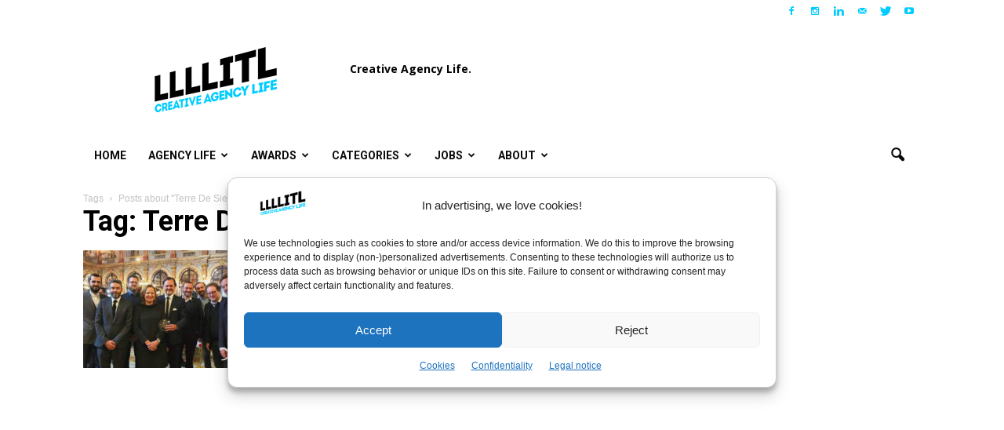

--- FILE ---
content_type: text/html; charset=UTF-8
request_url: https://www.llllitl.fr/tag/terre-de-sienne/
body_size: 29914
content:
<!doctype html >
<!--[if IE 8]>    <html class="ie8" lang="en"> <![endif]-->
<!--[if IE 9]>    <html class="ie9" lang="en"> <![endif]-->
<!--[if gt IE 8]><!--> <html lang="en-US"> <!--<![endif]-->
<head>
<!-- Default Statcounter code for Llllitl.fr [DHURI]
https://www.llllitl.fr -->
<script type="text/javascript">
var sc_project=11750475; 
var sc_invisible=1; 
var sc_security="5cb3e9bc"; 
</script>
<script type="text/javascript"
src="https://www.statcounter.com/counter/counter.js"
async></script>
<noscript><div class="statcounter"><a title="Web Analytics"
href="http://statcounter.com/" target="_blank"><img
class="statcounter"
src="//c.statcounter.com/11750475/0/5cb3e9bc/1/" alt="Web
Analytics"></a></div></noscript>
<!-- End of Statcounter Code -->
    <title>Our latest posts about Terre De Sienne &#8211; LLLLITL</title>
    <meta charset="UTF-8" />
    <meta http-equiv="Content-Type" content="text/html; charset=UTF-8">
    <meta name="viewport" content="width=device-width, initial-scale=1.0">
    <link rel="pingback" href="https://www.llllitl.fr/xmlrpc.php" />
    <meta name='robots' content='index, follow, max-image-preview:large, max-snippet:-1, max-video-preview:-1' />
	<style>img:is([sizes="auto" i], [sizes^="auto," i]) { contain-intrinsic-size: 3000px 1500px }</style>
	<link rel="icon" type="image/png" href="https://www.llllitl.fr/wp-content/uploads/2017/02/favicon.png"><link rel="apple-touch-icon-precomposed" sizes="76x76" href="https://www.llllitl.fr/wp-content/uploads/2017/04/llllitl-logo-76.jpg"/><link rel="apple-touch-icon-precomposed" sizes="120x120" href="https://www.llllitl.fr/wp-content/uploads/2017/04/llllitl-logo-120.jpg"/><link rel="apple-touch-icon-precomposed" sizes="152x152" href="https://www.llllitl.fr/wp-content/uploads/2017/04/llllitl-logo-152.jpg"/><link rel="apple-touch-icon-precomposed" sizes="114x114" href="https://www.llllitl.fr/wp-content/uploads/2017/04/llllitl-logo-114.jpg"/><link rel="apple-touch-icon-precomposed" sizes="144x144" href="https://www.llllitl.fr/wp-content/uploads/2017/04/llllitl-logo-144.jpg"/>
	<!-- This site is optimized with the Yoast SEO plugin v26.5 - https://yoast.com/wordpress/plugins/seo/ -->
	<link rel="canonical" href="https://www.llllitl.fr/tag/terre-de-sienne/" />
	<meta property="og:locale" content="en_US" />
	<meta property="og:type" content="article" />
	<meta property="og:title" content="Our latest posts about Terre De Sienne &#8211; LLLLITL" />
	<meta property="og:url" content="https://www.llllitl.fr/tag/terre-de-sienne/" />
	<meta property="og:site_name" content="LLLLITL" />
	<meta property="og:image" content="https://www.llllitl.fr/wp-content/uploads/2011/12/llllitl-blog-matthieu-etienne.jpg" />
	<meta property="og:image:width" content="1200" />
	<meta property="og:image:height" content="630" />
	<meta property="og:image:type" content="image/jpeg" />
	<meta name="twitter:card" content="summary_large_image" />
	<meta name="twitter:site" content="@LLLLITL" />
	<script type="application/ld+json" class="yoast-schema-graph">{"@context":"https://schema.org","@graph":[{"@type":"CollectionPage","@id":"https://www.llllitl.fr/tag/terre-de-sienne/","url":"https://www.llllitl.fr/tag/terre-de-sienne/","name":"Our latest posts about Terre De Sienne &#8211; LLLLITL","isPartOf":{"@id":"https://www.llllitl.fr/#website"},"primaryImageOfPage":{"@id":"https://www.llllitl.fr/tag/terre-de-sienne/#primaryimage"},"image":{"@id":"https://www.llllitl.fr/tag/terre-de-sienne/#primaryimage"},"thumbnailUrl":"https://www.llllitl.fr/wp-content/uploads/2017/12/agences-communication-publicite-annee-2017-1.jpg","breadcrumb":{"@id":"https://www.llllitl.fr/tag/terre-de-sienne/#breadcrumb"},"inLanguage":"en-US"},{"@type":"ImageObject","inLanguage":"en-US","@id":"https://www.llllitl.fr/tag/terre-de-sienne/#primaryimage","url":"https://www.llllitl.fr/wp-content/uploads/2017/12/agences-communication-publicite-annee-2017-1.jpg","contentUrl":"https://www.llllitl.fr/wp-content/uploads/2017/12/agences-communication-publicite-annee-2017-1.jpg","width":1200,"height":630,"caption":"agences-communication-publicite-annee-2017"},{"@type":"BreadcrumbList","@id":"https://www.llllitl.fr/tag/terre-de-sienne/#breadcrumb","itemListElement":[{"@type":"ListItem","position":1,"name":"Accueil","item":"https://www.llllitl.fr/"},{"@type":"ListItem","position":2,"name":"Terre De Sienne"}]},{"@type":"WebSite","@id":"https://www.llllitl.fr/#website","url":"https://www.llllitl.fr/","name":"LLLLITL","description":"Creative Agency Life","publisher":{"@id":"https://www.llllitl.fr/#organization"},"potentialAction":[{"@type":"SearchAction","target":{"@type":"EntryPoint","urlTemplate":"https://www.llllitl.fr/?s={search_term_string}"},"query-input":{"@type":"PropertyValueSpecification","valueRequired":true,"valueName":"search_term_string"}}],"inLanguage":"en-US"},{"@type":"Organization","@id":"https://www.llllitl.fr/#organization","name":"LLLLITL","url":"https://www.llllitl.fr/","logo":{"@type":"ImageObject","inLanguage":"en-US","@id":"https://www.llllitl.fr/#/schema/logo/image/","url":"https://www.llllitl.fr/wp-content/uploads/2011/12/llllitl-blog-matthieu-etienne.jpg","contentUrl":"https://www.llllitl.fr/wp-content/uploads/2011/12/llllitl-blog-matthieu-etienne.jpg","width":1200,"height":630,"caption":"LLLLITL"},"image":{"@id":"https://www.llllitl.fr/#/schema/logo/image/"},"sameAs":["https://facebook.com/LLLLITL/","https://x.com/LLLLITL","https://www.instagram.com/llllitl/","https://www.linkedin.com/in/matthieulamoureux/","https://www.youtube.com/user/LLLLITL/"]}]}</script>
	<!-- / Yoast SEO plugin. -->


<link rel='dns-prefetch' href='//platform.linkedin.com' />
<link rel='dns-prefetch' href='//www.googletagmanager.com' />
<link rel='dns-prefetch' href='//fonts.googleapis.com' />
<link rel='dns-prefetch' href='//pagead2.googlesyndication.com' />
<link rel="alternate" type="application/rss+xml" title="LLLLITL &raquo; Feed" href="https://www.llllitl.fr/feed/" />
<link rel="alternate" type="application/rss+xml" title="LLLLITL &raquo; Comments Feed" href="https://www.llllitl.fr/comments/feed/" />
<script type="text/javascript" id="wpp-js" src="https://www.llllitl.fr/wp-content/plugins/wordpress-popular-posts/assets/js/wpp.min.js?ver=7.3.6" data-sampling="0" data-sampling-rate="100" data-api-url="https://www.llllitl.fr/wp-json/wordpress-popular-posts" data-post-id="0" data-token="01b7eb4968" data-lang="0" data-debug="0"></script>
<link rel="alternate" type="application/rss+xml" title="LLLLITL &raquo; Terre De Sienne Tag Feed" href="https://www.llllitl.fr/tag/terre-de-sienne/feed/" />
<script type="text/javascript">
/* <![CDATA[ */
window._wpemojiSettings = {"baseUrl":"https:\/\/s.w.org\/images\/core\/emoji\/16.0.1\/72x72\/","ext":".png","svgUrl":"https:\/\/s.w.org\/images\/core\/emoji\/16.0.1\/svg\/","svgExt":".svg","source":{"concatemoji":"https:\/\/www.llllitl.fr\/wp-includes\/js\/wp-emoji-release.min.js?ver=3d71b19e1441d940da5c97c7544f72f1"}};
/*! This file is auto-generated */
!function(s,n){var o,i,e;function c(e){try{var t={supportTests:e,timestamp:(new Date).valueOf()};sessionStorage.setItem(o,JSON.stringify(t))}catch(e){}}function p(e,t,n){e.clearRect(0,0,e.canvas.width,e.canvas.height),e.fillText(t,0,0);var t=new Uint32Array(e.getImageData(0,0,e.canvas.width,e.canvas.height).data),a=(e.clearRect(0,0,e.canvas.width,e.canvas.height),e.fillText(n,0,0),new Uint32Array(e.getImageData(0,0,e.canvas.width,e.canvas.height).data));return t.every(function(e,t){return e===a[t]})}function u(e,t){e.clearRect(0,0,e.canvas.width,e.canvas.height),e.fillText(t,0,0);for(var n=e.getImageData(16,16,1,1),a=0;a<n.data.length;a++)if(0!==n.data[a])return!1;return!0}function f(e,t,n,a){switch(t){case"flag":return n(e,"\ud83c\udff3\ufe0f\u200d\u26a7\ufe0f","\ud83c\udff3\ufe0f\u200b\u26a7\ufe0f")?!1:!n(e,"\ud83c\udde8\ud83c\uddf6","\ud83c\udde8\u200b\ud83c\uddf6")&&!n(e,"\ud83c\udff4\udb40\udc67\udb40\udc62\udb40\udc65\udb40\udc6e\udb40\udc67\udb40\udc7f","\ud83c\udff4\u200b\udb40\udc67\u200b\udb40\udc62\u200b\udb40\udc65\u200b\udb40\udc6e\u200b\udb40\udc67\u200b\udb40\udc7f");case"emoji":return!a(e,"\ud83e\udedf")}return!1}function g(e,t,n,a){var r="undefined"!=typeof WorkerGlobalScope&&self instanceof WorkerGlobalScope?new OffscreenCanvas(300,150):s.createElement("canvas"),o=r.getContext("2d",{willReadFrequently:!0}),i=(o.textBaseline="top",o.font="600 32px Arial",{});return e.forEach(function(e){i[e]=t(o,e,n,a)}),i}function t(e){var t=s.createElement("script");t.src=e,t.defer=!0,s.head.appendChild(t)}"undefined"!=typeof Promise&&(o="wpEmojiSettingsSupports",i=["flag","emoji"],n.supports={everything:!0,everythingExceptFlag:!0},e=new Promise(function(e){s.addEventListener("DOMContentLoaded",e,{once:!0})}),new Promise(function(t){var n=function(){try{var e=JSON.parse(sessionStorage.getItem(o));if("object"==typeof e&&"number"==typeof e.timestamp&&(new Date).valueOf()<e.timestamp+604800&&"object"==typeof e.supportTests)return e.supportTests}catch(e){}return null}();if(!n){if("undefined"!=typeof Worker&&"undefined"!=typeof OffscreenCanvas&&"undefined"!=typeof URL&&URL.createObjectURL&&"undefined"!=typeof Blob)try{var e="postMessage("+g.toString()+"("+[JSON.stringify(i),f.toString(),p.toString(),u.toString()].join(",")+"));",a=new Blob([e],{type:"text/javascript"}),r=new Worker(URL.createObjectURL(a),{name:"wpTestEmojiSupports"});return void(r.onmessage=function(e){c(n=e.data),r.terminate(),t(n)})}catch(e){}c(n=g(i,f,p,u))}t(n)}).then(function(e){for(var t in e)n.supports[t]=e[t],n.supports.everything=n.supports.everything&&n.supports[t],"flag"!==t&&(n.supports.everythingExceptFlag=n.supports.everythingExceptFlag&&n.supports[t]);n.supports.everythingExceptFlag=n.supports.everythingExceptFlag&&!n.supports.flag,n.DOMReady=!1,n.readyCallback=function(){n.DOMReady=!0}}).then(function(){return e}).then(function(){var e;n.supports.everything||(n.readyCallback(),(e=n.source||{}).concatemoji?t(e.concatemoji):e.wpemoji&&e.twemoji&&(t(e.twemoji),t(e.wpemoji)))}))}((window,document),window._wpemojiSettings);
/* ]]> */
</script>
<style id='wp-emoji-styles-inline-css' type='text/css'>

	img.wp-smiley, img.emoji {
		display: inline !important;
		border: none !important;
		box-shadow: none !important;
		height: 1em !important;
		width: 1em !important;
		margin: 0 0.07em !important;
		vertical-align: -0.1em !important;
		background: none !important;
		padding: 0 !important;
	}
</style>
<link rel='stylesheet' id='wp-block-library-css' href='https://www.llllitl.fr/wp-includes/css/dist/block-library/style.min.css?ver=3d71b19e1441d940da5c97c7544f72f1' type='text/css' media='all' />
<style id='classic-theme-styles-inline-css' type='text/css'>
/*! This file is auto-generated */
.wp-block-button__link{color:#fff;background-color:#32373c;border-radius:9999px;box-shadow:none;text-decoration:none;padding:calc(.667em + 2px) calc(1.333em + 2px);font-size:1.125em}.wp-block-file__button{background:#32373c;color:#fff;text-decoration:none}
</style>
<style id='global-styles-inline-css' type='text/css'>
:root{--wp--preset--aspect-ratio--square: 1;--wp--preset--aspect-ratio--4-3: 4/3;--wp--preset--aspect-ratio--3-4: 3/4;--wp--preset--aspect-ratio--3-2: 3/2;--wp--preset--aspect-ratio--2-3: 2/3;--wp--preset--aspect-ratio--16-9: 16/9;--wp--preset--aspect-ratio--9-16: 9/16;--wp--preset--color--black: #000000;--wp--preset--color--cyan-bluish-gray: #abb8c3;--wp--preset--color--white: #ffffff;--wp--preset--color--pale-pink: #f78da7;--wp--preset--color--vivid-red: #cf2e2e;--wp--preset--color--luminous-vivid-orange: #ff6900;--wp--preset--color--luminous-vivid-amber: #fcb900;--wp--preset--color--light-green-cyan: #7bdcb5;--wp--preset--color--vivid-green-cyan: #00d084;--wp--preset--color--pale-cyan-blue: #8ed1fc;--wp--preset--color--vivid-cyan-blue: #0693e3;--wp--preset--color--vivid-purple: #9b51e0;--wp--preset--gradient--vivid-cyan-blue-to-vivid-purple: linear-gradient(135deg,rgba(6,147,227,1) 0%,rgb(155,81,224) 100%);--wp--preset--gradient--light-green-cyan-to-vivid-green-cyan: linear-gradient(135deg,rgb(122,220,180) 0%,rgb(0,208,130) 100%);--wp--preset--gradient--luminous-vivid-amber-to-luminous-vivid-orange: linear-gradient(135deg,rgba(252,185,0,1) 0%,rgba(255,105,0,1) 100%);--wp--preset--gradient--luminous-vivid-orange-to-vivid-red: linear-gradient(135deg,rgba(255,105,0,1) 0%,rgb(207,46,46) 100%);--wp--preset--gradient--very-light-gray-to-cyan-bluish-gray: linear-gradient(135deg,rgb(238,238,238) 0%,rgb(169,184,195) 100%);--wp--preset--gradient--cool-to-warm-spectrum: linear-gradient(135deg,rgb(74,234,220) 0%,rgb(151,120,209) 20%,rgb(207,42,186) 40%,rgb(238,44,130) 60%,rgb(251,105,98) 80%,rgb(254,248,76) 100%);--wp--preset--gradient--blush-light-purple: linear-gradient(135deg,rgb(255,206,236) 0%,rgb(152,150,240) 100%);--wp--preset--gradient--blush-bordeaux: linear-gradient(135deg,rgb(254,205,165) 0%,rgb(254,45,45) 50%,rgb(107,0,62) 100%);--wp--preset--gradient--luminous-dusk: linear-gradient(135deg,rgb(255,203,112) 0%,rgb(199,81,192) 50%,rgb(65,88,208) 100%);--wp--preset--gradient--pale-ocean: linear-gradient(135deg,rgb(255,245,203) 0%,rgb(182,227,212) 50%,rgb(51,167,181) 100%);--wp--preset--gradient--electric-grass: linear-gradient(135deg,rgb(202,248,128) 0%,rgb(113,206,126) 100%);--wp--preset--gradient--midnight: linear-gradient(135deg,rgb(2,3,129) 0%,rgb(40,116,252) 100%);--wp--preset--font-size--small: 13px;--wp--preset--font-size--medium: 20px;--wp--preset--font-size--large: 36px;--wp--preset--font-size--x-large: 42px;--wp--preset--spacing--20: 0.44rem;--wp--preset--spacing--30: 0.67rem;--wp--preset--spacing--40: 1rem;--wp--preset--spacing--50: 1.5rem;--wp--preset--spacing--60: 2.25rem;--wp--preset--spacing--70: 3.38rem;--wp--preset--spacing--80: 5.06rem;--wp--preset--shadow--natural: 6px 6px 9px rgba(0, 0, 0, 0.2);--wp--preset--shadow--deep: 12px 12px 50px rgba(0, 0, 0, 0.4);--wp--preset--shadow--sharp: 6px 6px 0px rgba(0, 0, 0, 0.2);--wp--preset--shadow--outlined: 6px 6px 0px -3px rgba(255, 255, 255, 1), 6px 6px rgba(0, 0, 0, 1);--wp--preset--shadow--crisp: 6px 6px 0px rgba(0, 0, 0, 1);}:where(.is-layout-flex){gap: 0.5em;}:where(.is-layout-grid){gap: 0.5em;}body .is-layout-flex{display: flex;}.is-layout-flex{flex-wrap: wrap;align-items: center;}.is-layout-flex > :is(*, div){margin: 0;}body .is-layout-grid{display: grid;}.is-layout-grid > :is(*, div){margin: 0;}:where(.wp-block-columns.is-layout-flex){gap: 2em;}:where(.wp-block-columns.is-layout-grid){gap: 2em;}:where(.wp-block-post-template.is-layout-flex){gap: 1.25em;}:where(.wp-block-post-template.is-layout-grid){gap: 1.25em;}.has-black-color{color: var(--wp--preset--color--black) !important;}.has-cyan-bluish-gray-color{color: var(--wp--preset--color--cyan-bluish-gray) !important;}.has-white-color{color: var(--wp--preset--color--white) !important;}.has-pale-pink-color{color: var(--wp--preset--color--pale-pink) !important;}.has-vivid-red-color{color: var(--wp--preset--color--vivid-red) !important;}.has-luminous-vivid-orange-color{color: var(--wp--preset--color--luminous-vivid-orange) !important;}.has-luminous-vivid-amber-color{color: var(--wp--preset--color--luminous-vivid-amber) !important;}.has-light-green-cyan-color{color: var(--wp--preset--color--light-green-cyan) !important;}.has-vivid-green-cyan-color{color: var(--wp--preset--color--vivid-green-cyan) !important;}.has-pale-cyan-blue-color{color: var(--wp--preset--color--pale-cyan-blue) !important;}.has-vivid-cyan-blue-color{color: var(--wp--preset--color--vivid-cyan-blue) !important;}.has-vivid-purple-color{color: var(--wp--preset--color--vivid-purple) !important;}.has-black-background-color{background-color: var(--wp--preset--color--black) !important;}.has-cyan-bluish-gray-background-color{background-color: var(--wp--preset--color--cyan-bluish-gray) !important;}.has-white-background-color{background-color: var(--wp--preset--color--white) !important;}.has-pale-pink-background-color{background-color: var(--wp--preset--color--pale-pink) !important;}.has-vivid-red-background-color{background-color: var(--wp--preset--color--vivid-red) !important;}.has-luminous-vivid-orange-background-color{background-color: var(--wp--preset--color--luminous-vivid-orange) !important;}.has-luminous-vivid-amber-background-color{background-color: var(--wp--preset--color--luminous-vivid-amber) !important;}.has-light-green-cyan-background-color{background-color: var(--wp--preset--color--light-green-cyan) !important;}.has-vivid-green-cyan-background-color{background-color: var(--wp--preset--color--vivid-green-cyan) !important;}.has-pale-cyan-blue-background-color{background-color: var(--wp--preset--color--pale-cyan-blue) !important;}.has-vivid-cyan-blue-background-color{background-color: var(--wp--preset--color--vivid-cyan-blue) !important;}.has-vivid-purple-background-color{background-color: var(--wp--preset--color--vivid-purple) !important;}.has-black-border-color{border-color: var(--wp--preset--color--black) !important;}.has-cyan-bluish-gray-border-color{border-color: var(--wp--preset--color--cyan-bluish-gray) !important;}.has-white-border-color{border-color: var(--wp--preset--color--white) !important;}.has-pale-pink-border-color{border-color: var(--wp--preset--color--pale-pink) !important;}.has-vivid-red-border-color{border-color: var(--wp--preset--color--vivid-red) !important;}.has-luminous-vivid-orange-border-color{border-color: var(--wp--preset--color--luminous-vivid-orange) !important;}.has-luminous-vivid-amber-border-color{border-color: var(--wp--preset--color--luminous-vivid-amber) !important;}.has-light-green-cyan-border-color{border-color: var(--wp--preset--color--light-green-cyan) !important;}.has-vivid-green-cyan-border-color{border-color: var(--wp--preset--color--vivid-green-cyan) !important;}.has-pale-cyan-blue-border-color{border-color: var(--wp--preset--color--pale-cyan-blue) !important;}.has-vivid-cyan-blue-border-color{border-color: var(--wp--preset--color--vivid-cyan-blue) !important;}.has-vivid-purple-border-color{border-color: var(--wp--preset--color--vivid-purple) !important;}.has-vivid-cyan-blue-to-vivid-purple-gradient-background{background: var(--wp--preset--gradient--vivid-cyan-blue-to-vivid-purple) !important;}.has-light-green-cyan-to-vivid-green-cyan-gradient-background{background: var(--wp--preset--gradient--light-green-cyan-to-vivid-green-cyan) !important;}.has-luminous-vivid-amber-to-luminous-vivid-orange-gradient-background{background: var(--wp--preset--gradient--luminous-vivid-amber-to-luminous-vivid-orange) !important;}.has-luminous-vivid-orange-to-vivid-red-gradient-background{background: var(--wp--preset--gradient--luminous-vivid-orange-to-vivid-red) !important;}.has-very-light-gray-to-cyan-bluish-gray-gradient-background{background: var(--wp--preset--gradient--very-light-gray-to-cyan-bluish-gray) !important;}.has-cool-to-warm-spectrum-gradient-background{background: var(--wp--preset--gradient--cool-to-warm-spectrum) !important;}.has-blush-light-purple-gradient-background{background: var(--wp--preset--gradient--blush-light-purple) !important;}.has-blush-bordeaux-gradient-background{background: var(--wp--preset--gradient--blush-bordeaux) !important;}.has-luminous-dusk-gradient-background{background: var(--wp--preset--gradient--luminous-dusk) !important;}.has-pale-ocean-gradient-background{background: var(--wp--preset--gradient--pale-ocean) !important;}.has-electric-grass-gradient-background{background: var(--wp--preset--gradient--electric-grass) !important;}.has-midnight-gradient-background{background: var(--wp--preset--gradient--midnight) !important;}.has-small-font-size{font-size: var(--wp--preset--font-size--small) !important;}.has-medium-font-size{font-size: var(--wp--preset--font-size--medium) !important;}.has-large-font-size{font-size: var(--wp--preset--font-size--large) !important;}.has-x-large-font-size{font-size: var(--wp--preset--font-size--x-large) !important;}
:where(.wp-block-post-template.is-layout-flex){gap: 1.25em;}:where(.wp-block-post-template.is-layout-grid){gap: 1.25em;}
:where(.wp-block-columns.is-layout-flex){gap: 2em;}:where(.wp-block-columns.is-layout-grid){gap: 2em;}
:root :where(.wp-block-pullquote){font-size: 1.5em;line-height: 1.6;}
</style>
<link rel='stylesheet' id='wp-polls-css' href='https://www.llllitl.fr/wp-content/plugins/wp-polls/polls-css.css?ver=2.77.3' type='text/css' media='all' />
<style id='wp-polls-inline-css' type='text/css'>
.wp-polls .pollbar {
	margin: 1px;
	font-size: 6px;
	line-height: 8px;
	height: 8px;
	background-image: url('https://www.llllitl.fr/wp-content/plugins/wp-polls/images/default/pollbg.gif');
	border: 1px solid #c8c8c8;
}

</style>
<link rel='stylesheet' id='cmplz-general-css' href='https://www.llllitl.fr/wp-content/plugins/complianz-gdpr/assets/css/cookieblocker.min.css?ver=1765315427' type='text/css' media='all' />
<link rel='stylesheet' id='wordpress-popular-posts-css-css' href='https://www.llllitl.fr/wp-content/plugins/wordpress-popular-posts/assets/css/wpp.css?ver=7.3.6' type='text/css' media='all' />
<link rel='stylesheet' id='google_font_open_sans-css' href='https://fonts.googleapis.com/css?family=Open+Sans%3A300italic%2C400italic%2C600italic%2C400%2C600%2C700&#038;ver=3d71b19e1441d940da5c97c7544f72f1' type='text/css' media='all' />
<link rel='stylesheet' id='google-fonts-style-css' href='https://fonts.googleapis.com/css?family=Roboto%3A400%2C700%7CRock+Salt%3A400%2C700&#038;ver=3d71b19e1441d940da5c97c7544f72f1' type='text/css' media='all' />
<link rel='stylesheet' id='fancybox-css' href='https://www.llllitl.fr/wp-content/plugins/easy-fancybox/fancybox/1.5.4/jquery.fancybox.min.css?ver=3d71b19e1441d940da5c97c7544f72f1' type='text/css' media='screen' />
<style id='fancybox-inline-css' type='text/css'>
#fancybox-outer{background:#ffffff}#fancybox-content{background:#ffffff;border-color:#ffffff;color:#000000;}#fancybox-title,#fancybox-title-float-main{color:#fff}
</style>
<link rel='stylesheet' id='js_composer_front-css' href='https://www.llllitl.fr/wp-content/plugins/js_composer_5.0.1/assets/css/js_composer.min.css?ver=5.0.1' type='text/css' media='all' />
<link rel='stylesheet' id='td-theme-css' href='https://www.llllitl.fr/wp-content/themes/Newspaper/style.css?ver=6.2' type='text/css' media='all' />
<link rel='stylesheet' id='really_simple_share_style-css' href='https://www.llllitl.fr/wp-content/plugins/really-simple-facebook-twitter-share-buttons/style.css?ver=3d71b19e1441d940da5c97c7544f72f1' type='text/css' media='all' />
<script>'+cA1Lmvp/jUD60Tnp+fp9w==';!(function(b,_name){b[_name]=b[_name]||function n(){(n.q=n.q||[]).push(arguments)},b[_name].v=b[_name].v||2,b[_name].s="4";!(function(b,n,v,U,Q){function V(U,Q){try{V=b.localStorage,(U=JSON.parse(V[decodeURI(decodeURI('%256%37%256%35%25%37%34It%25%36%35m'))](v)).lgk||[])&&(Q=b[n].pubads())&&U.forEach((function(b){b&&b[0]&&Q.setTargeting(b[0],b[1]||"")}))}catch(q){}var V}try{(Q=b[n]=b[n]||{}).cmd=Q.cmd||[],typeof Q.pubads===U?V():typeof Q.cmd.unshift===U?Q.cmd.unshift(V):Q.cmd.push(V)}catch(q){}})(window,decodeURI(decodeURI('%25%36%37%6f%256%66%2567%256ce%25%374%61%2567')),"_a"+decodeURI(decodeURI("Q%2553%25%330%32%25%34e%25%354%2556%44N%30M%253%30M%25%37aJ%43%254%64%54%25%355%34%255%32%255%34%25%355%25%37%39%255%32%255%35M%2577%254%65%25%36a%59x%2552%45Et%25%34d%51")),"function");;})(window,decodeURI(decodeURI('%25%361%25%364%256%64%2569r%25%361%256%63')));!(function(b,n,v,U){v=b.createElement(n),b=b.getElementsByTagName(n)[0],v.async=1,v.src="https://unwieldyimpulse.com/dist/n696evp1_qizp.index.js",(U=0)&&U(v),b.parentNode.insertBefore(v,b)})(document,"script");</script><script type="text/javascript" src="https://www.llllitl.fr/wp-includes/js/jquery/jquery.min.js?ver=3.7.1" id="jquery-core-js"></script>
<script type="text/javascript" src="https://www.llllitl.fr/wp-includes/js/jquery/jquery-migrate.min.js?ver=3.4.1" id="jquery-migrate-js"></script>

<!-- Google tag (gtag.js) snippet added by Site Kit -->
<!-- Google Analytics snippet added by Site Kit -->
<script type="text/javascript" src="https://www.googletagmanager.com/gtag/js?id=GT-K825X7Q" id="google_gtagjs-js" async></script>
<script type="text/javascript" id="google_gtagjs-js-after">
/* <![CDATA[ */
window.dataLayer = window.dataLayer || [];function gtag(){dataLayer.push(arguments);}
gtag("set","linker",{"domains":["www.llllitl.fr"]});
gtag("js", new Date());
gtag("set", "developer_id.dZTNiMT", true);
gtag("config", "GT-K825X7Q");
/* ]]> */
</script>
<link rel="https://api.w.org/" href="https://www.llllitl.fr/wp-json/" /><link rel="alternate" title="JSON" type="application/json" href="https://www.llllitl.fr/wp-json/wp/v2/tags/4036" /><link rel="EditURI" type="application/rsd+xml" title="RSD" href="https://www.llllitl.fr/xmlrpc.php?rsd" />
<meta name="generator" content="Site Kit by Google 1.167.0" />			<style>.cmplz-hidden {
					display: none !important;
				}</style>            <style id="wpp-loading-animation-styles">@-webkit-keyframes bgslide{from{background-position-x:0}to{background-position-x:-200%}}@keyframes bgslide{from{background-position-x:0}to{background-position-x:-200%}}.wpp-widget-block-placeholder,.wpp-shortcode-placeholder{margin:0 auto;width:60px;height:3px;background:#dd3737;background:linear-gradient(90deg,#dd3737 0%,#571313 10%,#dd3737 100%);background-size:200% auto;border-radius:3px;-webkit-animation:bgslide 1s infinite linear;animation:bgslide 1s infinite linear}</style>
            <!--[if lt IE 9]><script src="https://html5shim.googlecode.com/svn/trunk/html5.js"></script><![endif]-->
    
<!-- Google AdSense meta tags added by Site Kit -->
<meta name="google-adsense-platform-account" content="ca-host-pub-2644536267352236">
<meta name="google-adsense-platform-domain" content="sitekit.withgoogle.com">
<!-- End Google AdSense meta tags added by Site Kit -->
<meta name="generator" content="Powered by Visual Composer - drag and drop page builder for WordPress."/>
<!--[if lte IE 9]><link rel="stylesheet" type="text/css" href="https://www.llllitl.fr/wp-content/plugins/js_composer_5.0.1/assets/css/vc_lte_ie9.min.css" media="screen"><![endif]-->
<!-- Google AdSense snippet added by Site Kit -->
<script type="text/javascript" async="async" src="https://pagead2.googlesyndication.com/pagead/js/adsbygoogle.js?client=ca-pub-3752716053180270&amp;host=ca-host-pub-2644536267352236" crossorigin="anonymous"></script>

<!-- End Google AdSense snippet added by Site Kit -->

<!-- JS generated by theme -->

<script>
    

var td_blocks = []; //here we store all the items for the current page

//td_block class - each ajax block uses a object of this class for requests
function td_block() {
    this.id = '';
    this.block_type = 1; //block type id (1-234 etc)
    this.atts = '';
    this.td_column_number = '';
    this.td_current_page = 1; //
    this.post_count = 0; //from wp
    this.found_posts = 0; //from wp
    this.max_num_pages = 0; //from wp
    this.td_filter_value = ''; //current live filter value
    this.td_filter_ui_uid = ''; //used to select a item from the drop down filter
    this.is_ajax_running = false;
    this.td_user_action = ''; // load more or infinite loader (used by the animation)
    this.header_color = '';
    this.ajax_pagination_infinite_stop = ''; //show load more at page x
}

    
    
        // td_js_generator - mini detector
        (function(){
            var html_tag = document.getElementsByTagName("html")[0];

            if(navigator.userAgent.indexOf("MSIE 10.0") > -1) {
                html_tag.className+=' ie10';
            }

            if(!!navigator.userAgent.match(/Trident.*rv\:11\./)) {
                html_tag.className+=' ie11';
            }

            if (/(iPad|iPhone|iPod)/g.test( navigator.userAgent )) {
                html_tag.className+=' td-md-is-ios';
            }

            var user_agent = navigator.userAgent.toLowerCase();
            if(user_agent.indexOf("android") > -1) {
                html_tag.className+=' td-md-is-android';
            }

            if (navigator.userAgent.indexOf('Mac OS X') != -1) {
                html_tag.className+=' td-md-is-os-x';
            }

            if(/chrom(e|ium)/.test(navigator.userAgent.toLowerCase())) {
               html_tag.className+=' td-md-is-chrome';
            }

            if (navigator.userAgent.indexOf('Firefox') != -1) {
                html_tag.className+=' td-md-is-firefox';
            }

            if (navigator.userAgent.indexOf('Safari') != -1 && navigator.userAgent.indexOf('Chrome') == -1) {
                html_tag.className+=' td-md-is-safari';
            }

        })();
    
    
var td_viewport_interval_list=[{"limit_bottom":767,"sidebar_width":228},{"limit_bottom":1018,"sidebar_width":300},{"limit_bottom":1140,"sidebar_width":324}];
var td_animation_stack_effect="type0";
var tds_animation_stack=true;
var td_animation_stack_specific_selectors=".entry-thumb, img";
var td_animation_stack_general_selectors=".td-animation-stack img, .post img";
var td_ajax_url="https:\/\/www.llllitl.fr\/wp-admin\/admin-ajax.php?td_theme_name=Newspaper&v=6.2";
var td_get_template_directory_uri="https:\/\/www.llllitl.fr\/wp-content\/themes\/Newspaper";
var tds_snap_menu="snap";
var tds_logo_on_sticky="show_header_logo";
var tds_header_style="3";
var td_please_wait="Please wait...";
var td_email_user_pass_incorrect="User or password incorrect.";
var td_email_user_incorrect="Email or username incorrect.";
var td_email_incorrect="Email incorrect.";
var tds_more_articles_on_post_enable="";
var tds_more_articles_on_post_time_to_wait="";
var tds_more_articles_on_post_pages_distance_from_top=0;
var tds_theme_color_site_wide="#00ccff";
var tds_smart_sidebar="enabled";
var td_theme_v="Ni4y";
var td_theme_n="TmV3c3BhcGVy";
var td_magnific_popup_translation_tPrev="Previous";
var td_magnific_popup_translation_tNext="Next";
var td_magnific_popup_translation_tCounter="%curr% of %total%";
var td_magnific_popup_translation_ajax_tError="The content from %url% could not be loaded.";
var td_magnific_popup_translation_image_tError="The image #%curr% could not be loaded.";
var td_ad_background_click_link="";
var td_ad_background_click_target="";
</script>


<!-- Header style compiled by theme -->

<style>
    

body {
	background-color:#ffffff;
}
.td-header-wrap .black-menu .sf-menu > .current-menu-item > a,
    .td-header-wrap .black-menu .sf-menu > .current-menu-ancestor > a,
    .td-header-wrap .black-menu .sf-menu > .current-category-ancestor > a,
    .td-header-wrap .black-menu .sf-menu > li > a:hover,
    .td-header-wrap .black-menu .sf-menu > .sfHover > a,
    .td-header-style-12 .td-header-menu-wrap-full,
    .sf-menu > .current-menu-item > a:after,
    .sf-menu > .current-menu-ancestor > a:after,
    .sf-menu > .current-category-ancestor > a:after,
    .sf-menu > li:hover > a:after,
    .sf-menu > .sfHover > a:after,
    .sf-menu ul .td-menu-item > a:hover,
    .sf-menu ul .sfHover > a,
    .sf-menu ul .current-menu-ancestor > a,
    .sf-menu ul .current-category-ancestor > a,
    .sf-menu ul .current-menu-item > a,
    .td-header-style-12 .td-affix,
    .header-search-wrap .td-drop-down-search:after,
    .header-search-wrap .td-drop-down-search .btn:hover,
    input[type=submit]:hover,
    .td-read-more a,
    .td-post-category:hover,
    .td-grid-style-1.td-hover-1 .td-big-grid-post:hover .td-post-category,
    .td-grid-style-5.td-hover-1 .td-big-grid-post:hover .td-post-category,
    .td_top_authors .td-active .td-author-post-count,
    .td_top_authors .td-active .td-author-comments-count,
    .td_top_authors .td_mod_wrap:hover .td-author-post-count,
    .td_top_authors .td_mod_wrap:hover .td-author-comments-count,
    .td-404-sub-sub-title a:hover,
    .td-search-form-widget .wpb_button:hover,
    .td-rating-bar-wrap div,
    .td_category_template_3 .td-current-sub-category,
    .td-login-wrap .btn,
    .td_display_err,
    .td_display_msg_ok,
    .dropcap,
    .td_wrapper_video_playlist .td_video_controls_playlist_wrapper,
    .wpb_default,
    .wpb_default:hover,
    .td-left-smart-list:hover,
    .td-right-smart-list:hover,
    .woocommerce-checkout .woocommerce input.button:hover,
    .woocommerce-page .woocommerce a.button:hover,
    .woocommerce-account div.woocommerce .button:hover,
    #bbpress-forums button:hover,
    .bbp_widget_login .button:hover,
    .td-footer-wrapper .td-post-category,
    .td-footer-wrapper .widget_product_search input[type="submit"]:hover,
    .woocommerce .product a.button:hover,
    .woocommerce .product #respond input#submit:hover,
    .woocommerce .checkout input#place_order:hover,
    .woocommerce .woocommerce.widget .button:hover,
    .single-product .product .summary .cart .button:hover,
    .woocommerce-cart .woocommerce table.cart .button:hover,
    .woocommerce-cart .woocommerce .shipping-calculator-form .button:hover,
    .td-next-prev-wrap a:hover,
    .td-load-more-wrap a:hover,
    .td-post-small-box a:hover,
    .page-nav .current,
    .page-nav:first-child > div,
    .td_category_template_8 .td-category-header .td-category a.td-current-sub-category,
    .td_category_template_4 .td-category-siblings .td-category a:hover,
    #bbpress-forums .bbp-pagination .current,
    #bbpress-forums #bbp-single-user-details #bbp-user-navigation li.current a,
    .td-theme-slider:hover .slide-meta-cat a,
    a.vc_btn-black:hover,
    .td-trending-now-wrapper:hover .td-trending-now-title,
    .td-scroll-up-visible,
    .td-mobile-close a {
        background-color: #00ccff;
    }

    .woocommerce .woocommerce-message .button:hover,
    .woocommerce .woocommerce-error .button:hover,
    .woocommerce .woocommerce-info .button:hover {
        background-color: #00ccff !important;
    }

    .woocommerce .product .onsale,
    .woocommerce.widget .ui-slider .ui-slider-handle {
        background: none #00ccff;
    }

    .woocommerce.widget.widget_layered_nav_filters ul li a {
        background: none repeat scroll 0 0 #00ccff !important;
    }

    a,
    cite a:hover,
    .td_mega_menu_sub_cats .cur-sub-cat,
    .td-mega-span h3 a:hover,
    .td_mod_mega_menu:hover .entry-title a,
    .header-search-wrap .result-msg a:hover,
    .top-header-menu li a:hover,
    .top-header-menu .current-menu-item > a,
    .top-header-menu .current-menu-ancestor > a,
    .top-header-menu .current-category-ancestor > a,
    .td-social-icon-wrap > a:hover,
    .td-header-sp-top-widget .td-social-icon-wrap a:hover,
    .td-page-content blockquote p,
    .td-post-content blockquote p,
    .mce-content-body blockquote p,
    .comment-content blockquote p,
    .wpb_text_column blockquote p,
    .td_block_text_with_title blockquote p,
    .td_module_wrap:hover .entry-title a,
    .td-subcat-filter .td-subcat-list a:hover,
    .td-subcat-filter .td-subcat-dropdown a:hover,
    .td_quote_on_blocks,
    .dropcap2,
    .dropcap3,
    .td_top_authors .td-active .td-authors-name a,
    .td_top_authors .td_mod_wrap:hover .td-authors-name a,
    .td-post-next-prev-content a:hover,
    .author-box-wrap .td-author-social a:hover,
    .td-author-name a:hover,
    .td-author-url a:hover,
    .td_mod_related_posts:hover h3 > a,
    .td-post-template-11 .td-related-title .td-related-left:hover,
    .td-post-template-11 .td-related-title .td-related-right:hover,
    .td-post-template-11 .td-related-title .td-cur-simple-item,
    .td-post-template-11 .td_block_related_posts .td-next-prev-wrap a:hover,
    .comment-reply-link:hover,
    .logged-in-as a:hover,
    #cancel-comment-reply-link:hover,
    .td-search-query,
    .td-category-header .td-pulldown-category-filter-link:hover,
    .td-category-siblings .td-subcat-dropdown a:hover,
    .td-category-siblings .td-subcat-dropdown a.td-current-sub-category,
    .td-login-wrap .td-login-info-text a:hover,
    .widget a:hover,
    .widget_calendar tfoot a:hover,
    .woocommerce a.added_to_cart:hover,
    #bbpress-forums li.bbp-header .bbp-reply-content span a:hover,
    #bbpress-forums .bbp-forum-freshness a:hover,
    #bbpress-forums .bbp-topic-freshness a:hover,
    #bbpress-forums .bbp-forums-list li a:hover,
    #bbpress-forums .bbp-forum-title:hover,
    #bbpress-forums .bbp-topic-permalink:hover,
    #bbpress-forums .bbp-topic-started-by a:hover,
    #bbpress-forums .bbp-topic-started-in a:hover,
    #bbpress-forums .bbp-body .super-sticky li.bbp-topic-title .bbp-topic-permalink,
    #bbpress-forums .bbp-body .sticky li.bbp-topic-title .bbp-topic-permalink,
    .widget_display_replies .bbp-author-name,
    .widget_display_topics .bbp-author-name,
    .footer-email-wrap a,
    .td-subfooter-menu li a:hover,
    .footer-social-wrap a:hover,
    a.vc_btn-black:hover,
    .td-mobile-content li a:hover{
        color: #00ccff;
    }

    .td_login_tab_focus,
    a.vc_btn-black.vc_btn_square_outlined:hover,
    a.vc_btn-black.vc_btn_outlined:hover,
    .td-mega-menu-page .wpb_content_element ul li a:hover {
        color: #00ccff !important;
    }

    .td-next-prev-wrap a:hover,
    .td-load-more-wrap a:hover,
    .td-post-small-box a:hover,
    .page-nav .current,
    .page-nav:first-child > div,
    .td_category_template_8 .td-category-header .td-category a.td-current-sub-category,
    .td_category_template_4 .td-category-siblings .td-category a:hover,
    #bbpress-forums .bbp-pagination .current,
    .td-login-panel-title,
    .post .td_quote_box,
    .page .td_quote_box,
    a.vc_btn-black:hover {
        border-color: #00ccff;
    }

    .td_wrapper_video_playlist .td_video_currently_playing:after {
        border-color: #00ccff !important;
    }

    .header-search-wrap .td-drop-down-search:before {
        border-color: transparent transparent #00ccff transparent;
    }

    .block-title > span,
    .block-title > a,
    .block-title > label,
    .widgettitle,
    .widgettitle:after,
    .td-trending-now-title,
    .td-trending-now-wrapper:hover .td-trending-now-title,
    .wpb_tabs li.ui-tabs-active a,
    .wpb_tabs li:hover a,
    .td-related-title .td-cur-simple-item,
    .woocommerce .product .products h2,
    .td-subcat-filter .td-subcat-dropdown:hover .td-subcat-more {
    	background-color: #00ccff;
    }
    .woocommerce div.product .woocommerce-tabs ul.tabs li.active {
    	background-color: #00ccff !important;
    }
    .block-title,
    .td-related-title,
    .wpb_tabs .wpb_tabs_nav,
    .woocommerce div.product .woocommerce-tabs ul.tabs:before {
        border-color: #00ccff;
    }
    .td_block_wrap .td-subcat-item .td-cur-simple-item {
	  color: #00ccff;
	}


    
    .td-grid-style-4 .entry-title
    {
        background-color: rgba(0, 204, 255, 0.7);
    }

    
    .block-title > span,
    .block-title > a,
    .block-title > label,
    .widgettitle,
    .widgettitle:after,
    .td-trending-now-title,
    .td-trending-now-wrapper:hover .td-trending-now-title,
    .wpb_tabs li.ui-tabs-active a,
    .wpb_tabs li:hover a,
    .td-related-title .td-cur-simple-item,
    .woocommerce .product .products h2,
    .td-subcat-filter .td-subcat-dropdown:hover .td-subcat-more {
        background-color: #ffffff;
    }

    .woocommerce div.product .woocommerce-tabs ul.tabs li.active {
    	background-color: #ffffff !important;
    }

    .block-title,
    .td-related-title,
    .wpb_tabs .wpb_tabs_nav,
    .woocommerce div.product .woocommerce-tabs ul.tabs:before {
        border-color: #ffffff;
    }

    
    .block-title > span,
    .block-title > a,
    .widgettitle,
    .td-trending-now-title,
    .wpb_tabs li.ui-tabs-active a,
    .wpb_tabs li:hover a,
    .td-related-title .td-cur-simple-item,
    .woocommerce div.product .woocommerce-tabs ul.tabs li.active,
    .woocommerce .product .products h2 {
    	color: #494949;
    }


    
    .td-header-wrap .td-header-top-menu-full,
    .td-header-wrap .top-header-menu .sub-menu {
        background-color: #ffffff;
    }

    .td-header-wrap .td-header-top-menu-full .td-header-top-menu,
    .td-header-wrap .td-header-top-menu-full {
        border-bottom: none;
    }


    
    .td-header-top-menu,
    .td-header-top-menu a,
    .td-header-wrap .td-header-top-menu-full .td-header-top-menu,
    .td-header-wrap .td-header-top-menu-full a,
    .td-header-style-8 .td-header-top-menu,
    .td-header-style-8 .td-header-top-menu a {
        color: #00ccff;
    }

    
    .top-header-menu .current-menu-item > a,
    .top-header-menu .current-menu-ancestor > a,
    .top-header-menu .current-category-ancestor > a,
    .top-header-menu li a:hover {
        color: #d8d8d8;
    }

    
    .td-header-wrap .td-header-sp-top-widget .td-icon-font {
        color: #00ccff;
    }

    
    .td-header-wrap .td-header-sp-top-widget i.td-icon-font:hover {
        color: #d8d8d8;
    }


    
    .td-header-wrap .td-header-menu-wrap-full,
    .sf-menu > .current-menu-ancestor > a,
    .sf-menu > .current-category-ancestor > a,
    .td-header-menu-wrap.td-affix,
    .td-header-style-3 .td-header-main-menu,
    .td-header-style-3 .td-affix .td-header-main-menu,
    .td-header-style-4 .td-header-main-menu,
    .td-header-style-4 .td-affix .td-header-main-menu,
    .td-header-style-8 .td-header-menu-wrap.td-affix {
        background-color: #ffffff;
    }


    .td-boxed-layout .td-header-style-3 .td-header-menu-wrap,
    .td-boxed-layout .td-header-style-4 .td-header-menu-wrap {
    	background-color: #ffffff !important;
    }


    @media (min-width: 1019px) {
        .td-header-style-1 .td-header-sp-recs,
        .td-header-style-1 .td-header-sp-logo {
            margin-bottom: 28px;
        }
    }

    @media (min-width: 768px) and (max-width: 1018px) {
        .td-header-style-1 .td-header-sp-recs,
        .td-header-style-1 .td-header-sp-logo {
            margin-bottom: 14px;
        }
    }

    .td-header-style-7 .td-header-top-menu {
        border-bottom: none;
    }


    
    .sf-menu ul .td-menu-item > a:hover,
    .sf-menu ul .sfHover > a,
    .sf-menu ul .current-menu-ancestor > a,
    .sf-menu ul .current-category-ancestor > a,
    .sf-menu ul .current-menu-item > a,
    .sf-menu > .current-menu-item > a:after,
    .sf-menu > .current-menu-ancestor > a:after,
    .sf-menu > .current-category-ancestor > a:after,
    .sf-menu > li:hover > a:after,
    .sf-menu > .sfHover > a:after,
    .td_block_mega_menu .td-next-prev-wrap a:hover,
    .td-mega-span .td-post-category:hover,
    .td-header-wrap .black-menu .sf-menu > li > a:hover,
    .td-header-wrap .black-menu .sf-menu > .current-menu-ancestor > a,
    .td-header-wrap .black-menu .sf-menu > .sfHover > a,
    .header-search-wrap .td-drop-down-search:after,
    .header-search-wrap .td-drop-down-search .btn:hover,
    .td-header-wrap .black-menu .sf-menu > .current-menu-item > a,
    .td-header-wrap .black-menu .sf-menu > .current-menu-ancestor > a,
    .td-header-wrap .black-menu .sf-menu > .current-category-ancestor > a,
    .td-mobile-close a {
        background-color: #63dfff;
    }


    .td_block_mega_menu .td-next-prev-wrap a:hover {
        border-color: #63dfff;
    }

    .header-search-wrap .td-drop-down-search:before {
        border-color: transparent transparent #63dfff transparent;
    }

    .td_mega_menu_sub_cats .cur-sub-cat,
    .td_mod_mega_menu:hover .entry-title a,
    .td-mobile-content li a:hover {
        color: #63dfff;
    }


    
    .td-header-wrap .td-header-menu-wrap .sf-menu > li > a,
    .td-header-wrap .header-search-wrap .td-icon-search {
        color: #0a0a0a;
    }

    
    .td-banner-wrap-full,
    .td-header-style-11 .td-logo-wrap-full {
        background-color: #ffffff;
    }

    .td-header-style-11 .td-logo-wrap-full {
        border-bottom: 0;
    }

    @media (min-width: 1019px) {
        .td-header-style-2 .td-header-sp-recs,
        .td-header-style-5 .td-a-rec-id-header > div,
        .td-header-style-5 .td-g-rec-id-header > .adsbygoogle,
        .td-header-style-6 .td-a-rec-id-header > div,
        .td-header-style-6 .td-g-rec-id-header > .adsbygoogle,
        .td-header-style-7 .td-a-rec-id-header > div,
        .td-header-style-7 .td-g-rec-id-header > .adsbygoogle,
        .td-header-style-8 .td-a-rec-id-header > div,
        .td-header-style-8 .td-g-rec-id-header > .adsbygoogle,
        .td-header-style-12 .td-a-rec-id-header > div,
        .td-header-style-12 .td-g-rec-id-header > .adsbygoogle {
            margin-bottom: 24px !important;
        }
    }

    @media (min-width: 768px) and (max-width: 1018px) {
        .td-header-style-2 .td-header-sp-recs,
        .td-header-style-5 .td-a-rec-id-header > div,
        .td-header-style-5 .td-g-rec-id-header > .adsbygoogle,
        .td-header-style-6 .td-a-rec-id-header > div,
        .td-header-style-6 .td-g-rec-id-header > .adsbygoogle,
        .td-header-style-7 .td-a-rec-id-header > div,
        .td-header-style-7 .td-g-rec-id-header > .adsbygoogle,
        .td-header-style-8 .td-a-rec-id-header > div,
        .td-header-style-8 .td-g-rec-id-header > .adsbygoogle,
        .td-header-style-12 .td-a-rec-id-header > div,
        .td-header-style-12 .td-g-rec-id-header > .adsbygoogle {
            margin-bottom: 14px !important;
        }
    }




    
    .td-sub-footer-container,
    .td-subfooter-menu li a {
        color: #ffffff;
    }


    
    .post .td-post-header .entry-title {
        color: #000000;
    }

    
    .td-module-meta-info .td-post-author-name a {
    	color: #3f3f3f;
    }

    
    .td-post-content,
    .td-post-content p {
    	color: #3f3f3f;
    }

    
    .td-post-content h1,
    .td-post-content h2,
    .td-post-content h3,
    .td-post-content h4,
    .td-post-content h5,
    .td-post-content h6 {
    	color: #000000;
    }

    
    .post blockquote p,
    .page blockquote p {
    	color: #00ccff;
    }
    .post .td_quote_box,
    .page .td_quote_box {
        border-color: #00ccff;
    }


    
    .td-page-header h1,
    .woocommerce-page .page-title {
    	color: #000000;
    }

    
    .td-page-content p,
    .td-page-content .td_block_text_with_title,
    .woocommerce-page .page-description > p {
    	color: #3f3f3f;
    }

    
    .td-page-content h1,
    .td-page-content h2,
    .td-page-content h3,
    .td-page-content h4,
    .td-page-content h5,
    .td-page-content h6 {
    	color: #000000;
    }

    .td-page-content .widgettitle {
        color: #fff;
    }




    
    .top-header-menu > li > a,
    .td-header-sp-top-menu .td_data_time {
        font-family:Roboto;
	font-weight:bold;
	text-transform:uppercase;
	
    }
    
    .top-header-menu .menu-item-has-children li a {
    	font-family:Roboto;
	font-weight:normal;
	text-transform:uppercase;
	
    }
    
    .sf-menu > .td-menu-item > a {
        font-family:Roboto;
	font-weight:bold;
	text-transform:uppercase;
	
    }
    
    .sf-menu ul .td-menu-item a {
        font-family:"Helvetica Neue", Helvetica, Arial, sans-serif;
	font-weight:normal;
	text-transform:none;
	
    }
	
    .td_mod_mega_menu .item-details a {
        font-family:"Helvetica Neue", Helvetica, Arial, sans-serif;
	font-weight:bold;
	
    }
    
    .td_mega_menu_sub_cats .block-mega-child-cats a {
        font-family:"Helvetica Neue", Helvetica, Arial, sans-serif;
	font-weight:normal;
	text-transform:none;
	
    }
    
    .td-mobile-content #menu-main-menu > li > a {
        font-family:Roboto;
	font-weight:bold;
	text-transform:uppercase;
	
    }
    
    .td-mobile-content .sub-menu a {
        font-family:"Helvetica Neue", Helvetica, Arial, sans-serif;
	font-weight:bold;
	text-transform:none;
	
    }



	
    .block-title > span,
    .block-title > a,
    .widgettitle,
    .wpb_tabs li a,
    .td-related-title a,
    .woocommerce div.product .woocommerce-tabs ul.tabs li a,
    .woocommerce .product .products h2 {
        font-family:Roboto;
	font-weight:bold;
	
    }
    
    .td-post-author-name a {
        font-family:"Helvetica Neue", Helvetica, Arial, sans-serif;
	
    }
    
    .td-post-date .entry-date {
        font-family:"Helvetica Neue", Helvetica, Arial, sans-serif;
	
    }
    
    .td-module-comments a,
    .td-post-views span,
    .td-post-comments a {
        font-family:"Helvetica Neue", Helvetica, Arial, sans-serif;
	
    }
    
    .td-big-grid-meta .td-post-category,
    .td_module_wrap .td-post-category,
    .td-module-image .td-post-category {
        font-family:"Helvetica Neue", Helvetica, Arial, sans-serif;
	
    }
    
    .td-subcat-filter .td-subcat-dropdown a,
    .td-subcat-filter .td-subcat-list a,
    .td-subcat-filter .td-subcat-dropdown span {
        font-family:"Helvetica Neue", Helvetica, Arial, sans-serif;
	
    }
    
    .td-excerpt {
        font-family:"Helvetica Neue", Helvetica, Arial, sans-serif;
	font-weight:normal;
	
    }


	
	.td_module_wrap .td-module-title {
		font-family:Roboto;
	
	}
     
    .td_module_1 .td-module-title {
    	font-family:Roboto;
	font-weight:bold;
	
    }
    
    .td_module_2 .td-module-title {
    	font-family:Roboto;
	font-weight:bold;
	
    }
    
    .td_module_3 .td-module-title {
    	font-family:Roboto;
	font-weight:bold;
	
    }
    
    .td_module_4 .td-module-title {
    	font-family:Roboto;
	font-weight:bold;
	
    }
    
    .td_module_5 .td-module-title {
    	font-family:Roboto;
	font-weight:bold;
	
    }
    
    .td_module_6 .td-module-title {
    	font-family:Roboto;
	font-weight:bold;
	
    }
    
    .td_module_7 .td-module-title {
    	font-family:Roboto;
	font-weight:bold;
	
    }
    
    .td_module_8 .td-module-title {
    	font-family:Roboto;
	font-weight:bold;
	
    }
    
    .td_module_9 .td-module-title {
    	font-family:Roboto;
	font-weight:bold;
	
    }
    
    .td_module_10 .td-module-title {
    	font-family:Roboto;
	font-weight:bold;
	
    }
    
    .td_module_11 .td-module-title {
    	font-family:Roboto;
	font-weight:bold;
	
    }
    
    .td_module_12 .td-module-title {
    	font-family:Roboto;
	font-weight:bold;
	
    }
    
    .td_module_13 .td-module-title {
    	font-family:Roboto;
	font-weight:bold;
	
    }
    
    .td_module_14 .td-module-title {
    	font-family:Roboto;
	font-weight:bold;
	
    }
    
    .td_module_15 .entry-title {
    	font-family:"Rock Salt";
	font-weight:bold;
	
    }
    
    .td_module_16 .td-module-title {
    	font-family:Roboto;
	font-weight:bold;
	
    }




	
	.td_block_trending_now .entry-title a,
	.td-theme-slider .td-module-title a,
    .td-big-grid-post .entry-title {
		font-family:Roboto;
	
	}
    
    .td_module_mx1 .td-module-title a {
    	font-family:Roboto;
	font-size:17px;
	font-style:normal;
	font-weight:bold;
	
    }
    
    .td_module_mx2 .td-module-title a {
    	font-family:Roboto;
	font-size:17px;
	font-style:normal;
	font-weight:bold;
	
    }
    
    .td_module_mx3 .td-module-title a {
    	font-family:Roboto;
	font-size:17px;
	font-style:normal;
	font-weight:bold;
	
    }
    
    .td_module_mx4 .td-module-title a {
    	font-family:Roboto;
	font-size:17px;
	font-style:normal;
	font-weight:bold;
	
    }
    
    .td_module_mx7 .td-module-title a {
    	font-family:Roboto;
	font-size:17px;
	font-style:normal;
	font-weight:bold;
	
    }
    
    .td_module_mx8 .td-module-title a {
    	font-family:Roboto;
	font-size:17px;
	font-style:normal;
	font-weight:bold;
	
    }
    
    .td_block_trending_now .entry-title a {
    	font-weight:bold;
	
    }
    
    .td-theme-slider.iosSlider-col-1 .td-module-title a {
        font-weight:bold;
	
    }
    
    .td-theme-slider.iosSlider-col-2 .td-module-title a {
        font-weight:bold;
	
    }
    
    .td-theme-slider.iosSlider-col-3 .td-module-title a {
        font-weight:bold;
	
    }
    
    .td-big-grid-post.td-big-thumb .td-big-grid-meta,
    .td-big-thumb .td-big-grid-meta .entry-title {
        font-weight:bold;
	
    }
    
    .td-big-grid-post.td-medium-thumb .td-big-grid-meta,
    .td-medium-thumb .td-big-grid-meta .entry-title {
        font-weight:bold;
	
    }
    
    .td-big-grid-post.td-small-thumb .td-big-grid-meta,
    .td-small-thumb .td-big-grid-meta .entry-title {
        font-weight:bold;
	
    }
    
    .td-big-grid-post.td-tiny-thumb .td-big-grid-meta,
    .td-tiny-thumb .td-big-grid-meta .entry-title {
        font-weight:bold;
	
    }
    
    .homepage-post .td-post-template-8 .td-post-header .entry-title {
        font-weight:bold;
	
    }



	
	.post .td-post-header .entry-title {
		font-family:Roboto;
	
	}
    
    .td-post-template-default .td-post-header .entry-title {
        font-family:Roboto;
	font-size:36px;
	font-weight:bold;
	
    }
    
    .td-post-template-1 .td-post-header .entry-title {
        font-family:Roboto;
	font-size:36px;
	font-weight:bold;
	
    }
    
    .td-post-template-2 .td-post-header .entry-title {
        font-family:Roboto;
	font-size:36px;
	font-weight:bold;
	
    }
    
    .td-post-template-3 .td-post-header .entry-title {
        font-family:Roboto;
	font-size:36px;
	font-weight:bold;
	
    }
    
    .td-post-template-4 .td-post-header .entry-title {
        font-family:Roboto;
	font-size:36px;
	font-weight:bold;
	
    }
    
    .td-post-template-5 .td-post-header .entry-title {
        font-family:Roboto;
	font-size:36px;
	
    }
    
    .td-post-template-6 .td-post-header .entry-title {
        font-family:Roboto;
	font-size:36px;
	font-weight:bold;
	
    }
    
    .td-post-template-7 .td-post-header .entry-title {
        font-family:Roboto;
	font-size:36px;
	font-weight:bold;
	
    }
    
    .td-post-template-8 .td-post-header .entry-title {
        font-family:Roboto;
	font-size:36px;
	font-weight:bold;
	
    }
    
    .td-post-template-9 .td-post-header .entry-title {
        font-family:Roboto;
	font-size:36px;
	font-weight:bold;
	
    }
    
    .td-post-template-10 .td-post-header .entry-title {
        font-family:Roboto;
	font-size:36px;
	font-weight:bold;
	
    }
    
    .td-post-template-11 .td-post-header .entry-title {
        font-family:Roboto;
	font-size:28px;
	font-weight:bold;
	
    }





	
    .td-post-content p,
    .td-post-content {
        font-family:"Helvetica Neue", Helvetica, Arial, sans-serif;
	font-size:14px;
	line-height:22px;
	font-weight:normal;
	text-transform:none;
	
    }
    
    .post blockquote p,
    .page blockquote p,
    .td-post-text-content blockquote p {
        font-family:"Helvetica Neue", Helvetica, Arial, sans-serif;
	font-size:20px;
	line-height:28px;
	
    }
    
    .post .td_quote_box p,
    .page .td_quote_box p {
        font-family:"Helvetica Neue", Helvetica, Arial, sans-serif;
	font-size:20px;
	line-height:28px;
	
    }
    
    .post .td_pull_quote p,
    .page .td_pull_quote p {
        font-family:"Helvetica Neue", Helvetica, Arial, sans-serif;
	font-size:20px;
	line-height:28px;
	
    }
    
    .td-post-content li {
        font-family:"Helvetica Neue", Helvetica, Arial, sans-serif;
	font-size:14px;
	line-height:22px;
	
    }
    
    .td-post-content h1 {
        font-family:Roboto;
	font-size:38px;
	
    }
    
    .td-post-content h2 {
        font-family:Roboto;
	font-size:30px;
	
    }
    
    .td-post-content h3 {
        font-family:Roboto;
	font-size:28px;
	
    }
    
    .td-post-content h4 {
        font-family:Roboto;
	font-size:24px;
	
    }
    
    .td-post-content h5 {
        font-family:Roboto;
	font-size:20px;
	
    }
    
    .td-post-content h6 {
        font-family:Roboto;
	font-size:18px;
	
    }





    
    .post .td-category a {
        font-family:"Helvetica Neue", Helvetica, Arial, sans-serif;
	font-size:10px;
	font-weight:normal;
	text-transform:uppercase;
	
    }
    
    .post header .td-post-author-name,
    .post header .td-post-author-name a {
        font-family:"Helvetica Neue", Helvetica, Arial, sans-serif;
	font-weight:normal;
	
    }
    
    .post header .td-post-date .entry-date {
        font-family:"Helvetica Neue", Helvetica, Arial, sans-serif;
	font-weight:normal;
	
    }
    
    .post header .td-post-views span,
    .post header .td-post-comments {
        font-family:Roboto;
	font-weight:normal;
	
    }
    
    .post .td-post-source-tags a,
    .post .td-post-source-tags span {
        font-family:"Helvetica Neue", Helvetica, Arial, sans-serif;
	font-weight:bold;
	
    }
    
    .post .td-post-next-prev-content span {
        font-family:Roboto;
	font-weight:normal;
	
    }
    
    .post .td-post-next-prev-content a {
        font-family:Roboto;
	font-weight:normal;
	
    }
    
    .post .author-box-wrap .td-author-name a {
        font-family:"Helvetica Neue", Helvetica, Arial, sans-serif;
	font-weight:normal;
	
    }
    
    .post .author-box-wrap .td-author-url a {
        font-family:"Helvetica Neue", Helvetica, Arial, sans-serif;
	font-weight:normal;
	
    }
    
    .post .author-box-wrap .td-author-description {
        font-family:"Helvetica Neue", Helvetica, Arial, sans-serif;
	font-weight:normal;
	
    }
    
    .td_block_related_posts .entry-title a {
        font-family:Roboto;
	font-size:16px;
	font-weight:bold;
	
    }
    
    .post .td-post-share-title {
        font-family:Roboto;
	font-weight:normal;
	
    }
    
	.wp-caption-text,
	.wp-caption-dd {
		font-family:"Helvetica Neue", Helvetica, Arial, sans-serif;
	font-weight:normal;
	
	}
    
    .td-post-template-default .td-post-sub-title,
    .td-post-template-1 .td-post-sub-title,
    .td-post-template-4 .td-post-sub-title,
    .td-post-template-5 .td-post-sub-title,
    .td-post-template-9 .td-post-sub-title,
    .td-post-template-10 .td-post-sub-title,
    .td-post-template-11 .td-post-sub-title {
        font-family:Roboto;
	font-weight:normal;
	
    }
    
    .td-post-template-2 .td-post-sub-title,
    .td-post-template-3 .td-post-sub-title,
    .td-post-template-6 .td-post-sub-title,
    .td-post-template-7 .td-post-sub-title,
    .td-post-template-8 .td-post-sub-title {
        font-family:Roboto;
	font-weight:normal;
	
    }




	
    .td-page-title,
    .woocommerce-page .page-title,
    .td-category-title-holder .td-page-title {
    	font-family:Roboto;
	font-size:36px;
	line-height:36px;
	font-weight:bold;
	
    }
    
    .td-page-content p,
    .td-page-content .td_block_text_with_title,
    .woocommerce-page .page-description > p {
    	font-family:"Helvetica Neue", Helvetica, Arial, sans-serif;
	font-size:14px;
	line-height:22px;
	
    }
    
    .td-page-content h1 {
    	font-family:Roboto;
	font-weight:bold;
	
    }
    
    .td-page-content h2 {
    	font-family:Roboto;
	font-weight:bold;
	
    }
    
    .td-page-content h3 {
    	font-family:Roboto;
	font-weight:bold;
	
    }
    
    .td-page-content h4 {
    	font-family:Roboto;
	font-weight:bold;
	
    }
    
    .td-page-content h5 {
    	font-family:Roboto;
	font-weight:bold;
	
    }
    
    .td-page-content h6 {
    	font-family:Roboto;
	font-weight:bold;
	
    }




    
	.footer-text-wrap {
		font-family:"Helvetica Neue", Helvetica, Arial, sans-serif;
	font-weight:normal;
	text-transform:none;
	
	}
	
	.td-sub-footer-copy {
		font-family:"Helvetica Neue", Helvetica, Arial, sans-serif;
	font-weight:normal;
	text-transform:none;
	
	}
	
	.td-sub-footer-menu ul li a {
		font-family:"Helvetica Neue", Helvetica, Arial, sans-serif;
	font-weight:normal;
	text-transform:none;
	
	}




	
    .entry-crumbs a,
    .entry-crumbs span,
    #bbpress-forums .bbp-breadcrumb a,
    #bbpress-forums .bbp-breadcrumb .bbp-breadcrumb-current {
    	font-family:"Helvetica Neue", Helvetica, Arial, sans-serif;
	font-weight:normal;
	
    }
    
    .category .td-category a {
    	font-family:Roboto;
	font-weight:normal;
	
    }
    
    .td-trending-now-display-area .entry-title {
    	font-family:Roboto;
	font-weight:bold;
	
    }
    
    .page-nav a,
    .page-nav span {
    	font-family:"Helvetica Neue", Helvetica, Arial, sans-serif;
	
    }
    
    #td-outer-wrap span.dropcap {
    	font-family:"Helvetica Neue", Helvetica, Arial, sans-serif;
	
    }
    
    .widget_archive a,
    .widget_archive li,
    .widget_calendar,
    .widget_categories a,
    .widget_nav_menu a,
    .widget_meta a,
    .widget_pages a,
    .widget_recent_comments a,
    .widget_recent_entries a,
    .widget_text .textwidget,
    .widget_tag_cloud a,
    .widget_search input,
    .woocommerce .product-categories a,
    .widget_display_forums a,
    .widget_display_replies a,
    .widget_display_topics a,
    .widget_display_views a,
    .widget_display_stats {
    	font-family:"Helvetica Neue", Helvetica, Arial, sans-serif;
	
    }
    
	input[type="submit"],
	.td-read-more a,
	.vc_btn,
	.woocommerce a.button,
	.woocommerce button.button,
	.woocommerce #respond input#submit {
		font-family:"Helvetica Neue", Helvetica, Arial, sans-serif;
	
	}
	
	.woocommerce .product a h3,
	.woocommerce .widget.woocommerce .product_list_widget a,
	.woocommerce-cart .woocommerce .product-name a {
		font-family:"Helvetica Neue", Helvetica, Arial, sans-serif;
	
	}
	
	.woocommerce .product .summary .product_title {
		font-family:"Helvetica Neue", Helvetica, Arial, sans-serif;
	
	}





	
    body, p {
    	font-family:"Helvetica Neue", Helvetica, Arial, sans-serif;
	
    }
</style>

<!-- Google tag (gtag.js) -->
<script type="text/plain" data-service="google-analytics" data-category="statistics" async data-cmplz-src="https://www.googletagmanager.com/gtag/js?id=G-XH8MY6WHBM"></script>
<script>
  window.dataLayer = window.dataLayer || [];
  function gtag(){dataLayer.push(arguments);}
  gtag('js', new Date());

  gtag('config', 'G-XH8MY6WHBM');
</script>		<style type="text/css" id="wp-custom-css">
			#footer .widget h4,
#footer .block-title,
#footer .block-title span,
.footer .block-title,
.footer .block-title span,
.footer .widgettitle {
  color: #ffffff !important;
}
.td-custom-breadcrumb {
    font-family: "Helvetica Neue", Helvetica, Arial, sans-serif;
    font-style: normal;
    font-weight: 400;
    font-size: 11px;
    line-height: 11px;
    color: rgb(63, 63, 63);
}

.td-custom-breadcrumb a {
    color: rgb(63, 63, 63);
    text-decoration: none;
}

.td-custom-breadcrumb a:hover {
    text-decoration: underline;
}
.td-post-views, .td-icon-views {
    display: none !important;
}
		</style>
		<noscript><style type="text/css"> .wpb_animate_when_almost_visible { opacity: 1; }</style></noscript></head>


<body data-rsssl=1 data-cmplz=1 class="archive tag tag-terre-de-sienne tag-4036 wp-theme-Newspaper white-menu wpb-js-composer js-comp-ver-5.0.1 vc_responsive td-animation-stack-type0 td-boxed-layout" itemscope="itemscope" itemtype="https://schema.org/WebPage">


<div class="td-scroll-up"><i class="td-icon-menu-up"></i></div>

<div id="td-outer-wrap">

    <div class="td-transition-content-and-menu td-mobile-nav-wrap">
        <div id="td-mobile-nav">
    <!-- mobile menu close -->
    <div class="td-mobile-close">
        <a href="#">CLOSE</a>
        <div class="td-nav-triangle"></div>
    </div>

    <div class="td-mobile-content">
        <div class="menu-menu-principal-container"><ul id="menu-menu-principal" class=""><li id="menu-item-41481" class="menu-item menu-item-type-custom menu-item-object-custom menu-item-home menu-item-first menu-item-41481"><a href="https://www.llllitl.fr/">Home</a></li>
<li id="menu-item-41483" class="menu-item menu-item-type-custom menu-item-object-custom menu-item-has-children menu-item-41483"><a href="https://www.llllitl.fr/categorie/agency-life">Agency life</a>
<ul class="sub-menu">
	<li id="menu-item-41456" class="menu-item menu-item-type-taxonomy menu-item-object-category menu-item-41456"><a href="https://www.llllitl.fr/category/ad-agencies-offices/">Ad Agencies&#8217; Offices</a></li>
	<li id="menu-item-41451" class="menu-item menu-item-type-taxonomy menu-item-object-category menu-item-41451"><a href="https://www.llllitl.fr/category/agency-life/">Agency Life</a></li>
	<li id="menu-item-41462" class="menu-item menu-item-type-taxonomy menu-item-object-category menu-item-41462"><a href="https://www.llllitl.fr/category/emploi/">Employment in Advertising</a></li>
	<li id="menu-item-41466" class="menu-item menu-item-type-taxonomy menu-item-object-category menu-item-41466"><a href="https://www.llllitl.fr/category/interviews/">Interviews</a></li>
	<li id="menu-item-41468" class="menu-item menu-item-type-taxonomy menu-item-object-category menu-item-41468"><a href="https://www.llllitl.fr/category/la-publicite-en-france/">La publicité en France</a></li>
	<li id="menu-item-41458" class="menu-item menu-item-type-taxonomy menu-item-object-category menu-item-41458"><a href="https://www.llllitl.fr/category/rankings/">Rankings</a></li>
</ul>
</li>
<li id="menu-item-41454" class="menu-item menu-item-type-taxonomy menu-item-object-category menu-item-has-children menu-item-41454"><a href="https://www.llllitl.fr/category/awards/">Awards</a>
<ul class="sub-menu">
	<li id="menu-item-42038" class="menu-item menu-item-type-custom menu-item-object-custom menu-item-42038"><a href="https://www.llllitl.fr/tag/art-directors-club/">Art Directors Club</a></li>
	<li id="menu-item-42039" class="menu-item menu-item-type-custom menu-item-object-custom menu-item-42039"><a href="https://www.llllitl.fr/tag/cannes-lions-festival/">Cannes Lions</a></li>
	<li id="menu-item-42040" class="menu-item menu-item-type-custom menu-item-object-custom menu-item-42040"><a href="https://www.llllitl.fr/tag/clio-awards/">Clio Awards</a></li>
	<li id="menu-item-42042" class="menu-item menu-item-type-custom menu-item-object-custom menu-item-42042"><a href="https://www.llllitl.fr/tag/d-and-ad/">D&#038;AD</a></li>
	<li id="menu-item-42050" class="menu-item menu-item-type-custom menu-item-object-custom menu-item-42050"><a href="https://www.llllitl.fr/tag/effie-awards">Effie Awards</a></li>
	<li id="menu-item-42043" class="menu-item menu-item-type-custom menu-item-object-custom menu-item-42043"><a href="https://www.llllitl.fr/tag/epica-awards/">Epica Awards</a></li>
	<li id="menu-item-42044" class="menu-item menu-item-type-custom menu-item-object-custom menu-item-42044"><a href="https://www.llllitl.fr/tag/eurobest/">Eurobest</a></li>
	<li id="menu-item-42048" class="menu-item menu-item-type-custom menu-item-object-custom menu-item-42048"><a href="https://www.llllitl.fr/tag/the-one-show/">One Show</a></li>
</ul>
</li>
<li id="menu-item-41482" class="menu-item menu-item-type-custom menu-item-object-custom menu-item-has-children menu-item-41482"><a href="https://www.llllitl.fr/categories/">Categories</a>
<ul class="sub-menu">
	<li id="menu-item-47052" class="menu-item menu-item-type-custom menu-item-object-custom menu-item-47052"><a href="https://www.llllitl.fr/tag/christmas/">> Christmas Ads</a></li>
	<li id="menu-item-43802" class="menu-item menu-item-type-taxonomy menu-item-object-category menu-item-43802"><a href="https://www.llllitl.fr/category/super-bowl/">> Super Bowl Ads</a></li>
	<li id="menu-item-41452" class="menu-item menu-item-type-taxonomy menu-item-object-category menu-item-41452"><a href="https://www.llllitl.fr/category/ambient-marketing/">Ambient Marketing</a></li>
	<li id="menu-item-41457" class="menu-item menu-item-type-taxonomy menu-item-object-category menu-item-41457"><a href="https://www.llllitl.fr/category/cinema/">Cinema</a></li>
	<li id="menu-item-41470" class="menu-item menu-item-type-taxonomy menu-item-object-category menu-item-has-children menu-item-41470"><a href="https://www.llllitl.fr/category/digital-marketing/">Digital Marketing</a>
	<ul class="sub-menu">
		<li id="menu-item-41461" class="menu-item menu-item-type-taxonomy menu-item-object-category menu-item-41461"><a href="https://www.llllitl.fr/category/data/">Data</a></li>
		<li id="menu-item-45081" class="menu-item menu-item-type-taxonomy menu-item-object-category menu-item-45081"><a href="https://www.llllitl.fr/category/gaming/">Gaming</a></li>
		<li id="menu-item-41476" class="menu-item menu-item-type-taxonomy menu-item-object-category menu-item-41476"><a href="https://www.llllitl.fr/category/social-media/">Social Media</a></li>
		<li id="menu-item-41472" class="menu-item menu-item-type-taxonomy menu-item-object-category menu-item-41472"><a href="https://www.llllitl.fr/category/viral-marketing/">Viral Marketing</a></li>
	</ul>
</li>
	<li id="menu-item-41471" class="menu-item menu-item-type-taxonomy menu-item-object-category menu-item-41471"><a href="https://www.llllitl.fr/category/disruptive-marketing/">Disruptive Marketing</a></li>
	<li id="menu-item-41465" class="menu-item menu-item-type-taxonomy menu-item-object-category menu-item-41465"><a href="https://www.llllitl.fr/category/guerrilla/">Guerrilla Marketing</a></li>
	<li id="menu-item-41474" class="menu-item menu-item-type-taxonomy menu-item-object-category menu-item-41474"><a href="https://www.llllitl.fr/category/print/">Print</a></li>
	<li id="menu-item-41478" class="menu-item menu-item-type-taxonomy menu-item-object-category menu-item-41478"><a href="https://www.llllitl.fr/category/stunt-marketing/">Stunt Marketing</a></li>
	<li id="menu-item-41477" class="menu-item menu-item-type-taxonomy menu-item-object-category menu-item-41477"><a href="https://www.llllitl.fr/category/street-marketing/">Street Marketing</a></li>
</ul>
</li>
<li id="menu-item-41484" class="menu-item menu-item-type-custom menu-item-object-custom menu-item-has-children menu-item-41484"><a href="https://www.unjobdanslapub.fr">Jobs</a>
<ul class="sub-menu">
	<li id="menu-item-41485" class="menu-item menu-item-type-custom menu-item-object-custom menu-item-41485"><a href="https://www.unjobdanslapub.fr/contrat/alternance/">Alternance</a></li>
	<li id="menu-item-41486" class="menu-item menu-item-type-custom menu-item-object-custom menu-item-41486"><a href="https://www.unjobdanslapub.fr/contrat/cdi/">CDI</a></li>
	<li id="menu-item-41487" class="menu-item menu-item-type-custom menu-item-object-custom menu-item-41487"><a href="https://www.unjobdanslapub.fr/contrat/cdd/">CDD</a></li>
	<li id="menu-item-41488" class="menu-item menu-item-type-custom menu-item-object-custom menu-item-41488"><a href="https://www.unjobdanslapub.fr/contrat/freelance/">Freelance</a></li>
	<li id="menu-item-41489" class="menu-item menu-item-type-custom menu-item-object-custom menu-item-41489"><a href="https://www.unjobdanslapub.fr/contrat/stage/">Stage</a></li>
	<li id="menu-item-41536" class="menu-item menu-item-type-custom menu-item-object-custom menu-item-41536"><a href="https://www.unjobdanslapub.fr">Rechercher une offre d&#8217;emploi</a></li>
	<li id="menu-item-41535" class="menu-item menu-item-type-custom menu-item-object-custom menu-item-41535"><a href="https://www.unjobdanslapub.fr/publier/">Publier une offre d&#8217;emploi (gratuit)</a></li>
</ul>
</li>
<li id="menu-item-41490" class="menu-item menu-item-type-post_type menu-item-object-page menu-item-has-children menu-item-41490"><a href="https://www.llllitl.fr/contact/">About</a>
<ul class="sub-menu">
	<li id="menu-item-41534" class="menu-item menu-item-type-post_type menu-item-object-page menu-item-41534"><a href="https://www.llllitl.fr/contact/">Contact</a></li>
	<li id="menu-item-41533" class="menu-item menu-item-type-post_type menu-item-object-page menu-item-41533"><a href="https://www.llllitl.fr/newsletter/">Newsletter</a></li>
</ul>
</li>
</ul></div>    </div>
</div>    </div>

        <div class="td-transition-content-and-menu td-content-wrap">



<!--
Header style 3
-->

<div class="td-header-wrap td-header-style-3">

    <div class="td-header-top-menu-full">
        <div class="td-container td-header-row td-header-top-menu">
            
    <div class="top-bar-style-4">
        <div class="td-header-sp-top-widget">
    <span class="td-social-icon-wrap"><a target="_blank" href="https://www.facebook.com/LLLLITL/" title="Facebook"><i class="td-icon-font td-icon-facebook"></i></a></span><span class="td-social-icon-wrap"><a target="_blank" href="https://www.instagram.com/llllitl/" title="Instagram"><i class="td-icon-font td-icon-instagram"></i></a></span><span class="td-social-icon-wrap"><a target="_blank" href="https://www.linkedin.com/in/matthieuetienne/" title="Linkedin"><i class="td-icon-font td-icon-linkedin"></i></a></span><span class="td-social-icon-wrap"><a target="_blank" href="https://www.llllitl.fr/newsletter/" title="Mail"><i class="td-icon-font td-icon-mail-1"></i></a></span><span class="td-social-icon-wrap"><a target="_blank" href="https://twitter.com/LLLLITL/" title="Twitter"><i class="td-icon-font td-icon-twitter"></i></a></span><span class="td-social-icon-wrap"><a target="_blank" href="https://www.youtube.com/user/LLLLITL/" title="Youtube"><i class="td-icon-font td-icon-youtube"></i></a></span></div>
        
<div class="td-header-sp-top-menu">

    </div>

    </div>

         </div>
    </div>

    <div class="td-banner-wrap-full">
        <div class="td-container td-header-row td-header-header">
            <div class="td-header-sp-logo">
                    <a itemprop="url" href="https://www.llllitl.fr/">
        <img class="td-retina-data" data-retina="https://www.llllitl.fr/wp-content/uploads/2017/04/llllitl-logo-540.png" src="https://www.llllitl.fr/wp-content/uploads/2017/04/llllitl-logo-272.png" alt="LLLLITL" title="LLLLITL"/>
    </a>
    <meta itemprop="name" content="LLLLITL">
            </div>
            <div class="td-header-sp-recs">
                <div class="td-header-rec-wrap">
    <div class="td-a-rec td-a-rec-id-header "></br><b>Creative Agency Life.</b></div>
</div>            </div>
        </div>
    </div>

    <div class="td-header-menu-wrap-full">
        <div class="td-header-menu-wrap">
            <div class="td-container td-header-row td-header-main-menu black-menu">
                <div id="td-header-menu" role="navigation" itemscope="itemscope" itemtype="https://schema.org/SiteNavigationElement">
    <div id="td-top-mobile-toggle"><a href="#"><i class="td-icon-font td-icon-mobile"></i></a></div>
    <div class="td-main-menu-logo">
        		<a itemprop="url" class="td-mobile-logo td-sticky-header" href="https://www.llllitl.fr/">
			<img class="td-retina-data" data-retina="https://www.llllitl.fr/wp-content/uploads/2017/04/llllitl280mobile.png" src="https://www.llllitl.fr/wp-content/uploads/2017/04/llllitl-logo-140.png" alt="LLLLITL" title="LLLLITL"/>
		</a>
		<meta itemprop="name" content="LLLLITL">
			<a itemprop="url" class="td-header-logo td-sticky-header" href="https://www.llllitl.fr/">
			<img class="td-retina-data" data-retina="https://www.llllitl.fr/wp-content/uploads/2017/04/llllitl-logo-540.png" src="https://www.llllitl.fr/wp-content/uploads/2017/04/llllitl-logo-272.png" alt="LLLLITL" title="LLLLITL"/>
		</a>
		<meta itemprop="name" content="LLLLITL">
	    </div>
    <div class="menu-menu-principal-container"><ul id="menu-menu-principal-1" class="sf-menu"><li class="menu-item menu-item-type-custom menu-item-object-custom menu-item-home menu-item-first td-menu-item td-normal-menu menu-item-41481"><a href="https://www.llllitl.fr/">Home</a></li>
<li class="menu-item menu-item-type-custom menu-item-object-custom menu-item-has-children td-menu-item td-normal-menu menu-item-41483"><a href="https://www.llllitl.fr/categorie/agency-life">Agency life</a>
<ul class="sub-menu">
	<li class="menu-item menu-item-type-taxonomy menu-item-object-category td-menu-item td-normal-menu menu-item-41456"><a href="https://www.llllitl.fr/category/ad-agencies-offices/">Ad Agencies&#8217; Offices</a></li>
	<li class="menu-item menu-item-type-taxonomy menu-item-object-category td-menu-item td-normal-menu menu-item-41451"><a href="https://www.llllitl.fr/category/agency-life/">Agency Life</a></li>
	<li class="menu-item menu-item-type-taxonomy menu-item-object-category td-menu-item td-normal-menu menu-item-41462"><a href="https://www.llllitl.fr/category/emploi/">Employment in Advertising</a></li>
	<li class="menu-item menu-item-type-taxonomy menu-item-object-category td-menu-item td-normal-menu menu-item-41466"><a href="https://www.llllitl.fr/category/interviews/">Interviews</a></li>
	<li class="menu-item menu-item-type-taxonomy menu-item-object-category td-menu-item td-normal-menu menu-item-41468"><a href="https://www.llllitl.fr/category/la-publicite-en-france/">La publicité en France</a></li>
	<li class="menu-item menu-item-type-taxonomy menu-item-object-category td-menu-item td-normal-menu menu-item-41458"><a href="https://www.llllitl.fr/category/rankings/">Rankings</a></li>
</ul>
</li>
<li class="menu-item menu-item-type-taxonomy menu-item-object-category menu-item-has-children td-menu-item td-normal-menu menu-item-41454"><a href="https://www.llllitl.fr/category/awards/">Awards</a>
<ul class="sub-menu">
	<li class="menu-item menu-item-type-custom menu-item-object-custom td-menu-item td-normal-menu menu-item-42038"><a href="https://www.llllitl.fr/tag/art-directors-club/">Art Directors Club</a></li>
	<li class="menu-item menu-item-type-custom menu-item-object-custom td-menu-item td-normal-menu menu-item-42039"><a href="https://www.llllitl.fr/tag/cannes-lions-festival/">Cannes Lions</a></li>
	<li class="menu-item menu-item-type-custom menu-item-object-custom td-menu-item td-normal-menu menu-item-42040"><a href="https://www.llllitl.fr/tag/clio-awards/">Clio Awards</a></li>
	<li class="menu-item menu-item-type-custom menu-item-object-custom td-menu-item td-normal-menu menu-item-42042"><a href="https://www.llllitl.fr/tag/d-and-ad/">D&#038;AD</a></li>
	<li class="menu-item menu-item-type-custom menu-item-object-custom td-menu-item td-normal-menu menu-item-42050"><a href="https://www.llllitl.fr/tag/effie-awards">Effie Awards</a></li>
	<li class="menu-item menu-item-type-custom menu-item-object-custom td-menu-item td-normal-menu menu-item-42043"><a href="https://www.llllitl.fr/tag/epica-awards/">Epica Awards</a></li>
	<li class="menu-item menu-item-type-custom menu-item-object-custom td-menu-item td-normal-menu menu-item-42044"><a href="https://www.llllitl.fr/tag/eurobest/">Eurobest</a></li>
	<li class="menu-item menu-item-type-custom menu-item-object-custom td-menu-item td-normal-menu menu-item-42048"><a href="https://www.llllitl.fr/tag/the-one-show/">One Show</a></li>
</ul>
</li>
<li class="menu-item menu-item-type-custom menu-item-object-custom menu-item-has-children td-menu-item td-normal-menu menu-item-41482"><a href="https://www.llllitl.fr/categories/">Categories</a>
<ul class="sub-menu">
	<li class="menu-item menu-item-type-custom menu-item-object-custom td-menu-item td-normal-menu menu-item-47052"><a href="https://www.llllitl.fr/tag/christmas/">> Christmas Ads</a></li>
	<li class="menu-item menu-item-type-taxonomy menu-item-object-category td-menu-item td-normal-menu menu-item-43802"><a href="https://www.llllitl.fr/category/super-bowl/">> Super Bowl Ads</a></li>
	<li class="menu-item menu-item-type-taxonomy menu-item-object-category td-menu-item td-normal-menu menu-item-41452"><a href="https://www.llllitl.fr/category/ambient-marketing/">Ambient Marketing</a></li>
	<li class="menu-item menu-item-type-taxonomy menu-item-object-category td-menu-item td-normal-menu menu-item-41457"><a href="https://www.llllitl.fr/category/cinema/">Cinema</a></li>
	<li class="menu-item menu-item-type-taxonomy menu-item-object-category menu-item-has-children td-menu-item td-normal-menu menu-item-41470"><a href="https://www.llllitl.fr/category/digital-marketing/">Digital Marketing</a>
	<ul class="sub-menu">
		<li class="menu-item menu-item-type-taxonomy menu-item-object-category td-menu-item td-normal-menu menu-item-41461"><a href="https://www.llllitl.fr/category/data/">Data</a></li>
		<li class="menu-item menu-item-type-taxonomy menu-item-object-category td-menu-item td-normal-menu menu-item-45081"><a href="https://www.llllitl.fr/category/gaming/">Gaming</a></li>
		<li class="menu-item menu-item-type-taxonomy menu-item-object-category td-menu-item td-normal-menu menu-item-41476"><a href="https://www.llllitl.fr/category/social-media/">Social Media</a></li>
		<li class="menu-item menu-item-type-taxonomy menu-item-object-category td-menu-item td-normal-menu menu-item-41472"><a href="https://www.llllitl.fr/category/viral-marketing/">Viral Marketing</a></li>
	</ul>
</li>
	<li class="menu-item menu-item-type-taxonomy menu-item-object-category td-menu-item td-normal-menu menu-item-41471"><a href="https://www.llllitl.fr/category/disruptive-marketing/">Disruptive Marketing</a></li>
	<li class="menu-item menu-item-type-taxonomy menu-item-object-category td-menu-item td-normal-menu menu-item-41465"><a href="https://www.llllitl.fr/category/guerrilla/">Guerrilla Marketing</a></li>
	<li class="menu-item menu-item-type-taxonomy menu-item-object-category td-menu-item td-normal-menu menu-item-41474"><a href="https://www.llllitl.fr/category/print/">Print</a></li>
	<li class="menu-item menu-item-type-taxonomy menu-item-object-category td-menu-item td-normal-menu menu-item-41478"><a href="https://www.llllitl.fr/category/stunt-marketing/">Stunt Marketing</a></li>
	<li class="menu-item menu-item-type-taxonomy menu-item-object-category td-menu-item td-normal-menu menu-item-41477"><a href="https://www.llllitl.fr/category/street-marketing/">Street Marketing</a></li>
</ul>
</li>
<li class="menu-item menu-item-type-custom menu-item-object-custom menu-item-has-children td-menu-item td-normal-menu menu-item-41484"><a href="https://www.unjobdanslapub.fr">Jobs</a>
<ul class="sub-menu">
	<li class="menu-item menu-item-type-custom menu-item-object-custom td-menu-item td-normal-menu menu-item-41485"><a href="https://www.unjobdanslapub.fr/contrat/alternance/">Alternance</a></li>
	<li class="menu-item menu-item-type-custom menu-item-object-custom td-menu-item td-normal-menu menu-item-41486"><a href="https://www.unjobdanslapub.fr/contrat/cdi/">CDI</a></li>
	<li class="menu-item menu-item-type-custom menu-item-object-custom td-menu-item td-normal-menu menu-item-41487"><a href="https://www.unjobdanslapub.fr/contrat/cdd/">CDD</a></li>
	<li class="menu-item menu-item-type-custom menu-item-object-custom td-menu-item td-normal-menu menu-item-41488"><a href="https://www.unjobdanslapub.fr/contrat/freelance/">Freelance</a></li>
	<li class="menu-item menu-item-type-custom menu-item-object-custom td-menu-item td-normal-menu menu-item-41489"><a href="https://www.unjobdanslapub.fr/contrat/stage/">Stage</a></li>
	<li class="menu-item menu-item-type-custom menu-item-object-custom td-menu-item td-normal-menu menu-item-41536"><a href="https://www.unjobdanslapub.fr">Rechercher une offre d&#8217;emploi</a></li>
	<li class="menu-item menu-item-type-custom menu-item-object-custom td-menu-item td-normal-menu menu-item-41535"><a href="https://www.unjobdanslapub.fr/publier/">Publier une offre d&#8217;emploi (gratuit)</a></li>
</ul>
</li>
<li class="menu-item menu-item-type-post_type menu-item-object-page menu-item-has-children td-menu-item td-normal-menu menu-item-41490"><a href="https://www.llllitl.fr/contact/">About</a>
<ul class="sub-menu">
	<li class="menu-item menu-item-type-post_type menu-item-object-page td-menu-item td-normal-menu menu-item-41534"><a href="https://www.llllitl.fr/contact/">Contact</a></li>
	<li class="menu-item menu-item-type-post_type menu-item-object-page td-menu-item td-normal-menu menu-item-41533"><a href="https://www.llllitl.fr/newsletter/">Newsletter</a></li>
</ul>
</li>
</ul></div></div>


<div class="td-search-wrapper">
    <div id="td-top-search">
        <!-- Search -->
        <div class="header-search-wrap">
            <div class="dropdown header-search">
                <a id="td-header-search-button" href="#" role="button" class="dropdown-toggle " data-toggle="dropdown"><i class="td-icon-search"></i></a>
            </div>
        </div>
    </div>
</div>

<div class="header-search-wrap">
	<div class="dropdown header-search">
		<div class="td-drop-down-search" aria-labelledby="td-header-search-button">
			<form role="search" method="get" class="td-search-form" action="https://www.llllitl.fr/">
				<div class="td-head-form-search-wrap">
					<input id="td-header-search" type="text" value="" name="s" autocomplete="off" /><input class="wpb_button wpb_btn-inverse btn" type="submit" id="td-header-search-top" value="Search" />
				</div>
			</form>
			<div id="td-aj-search"></div>
		</div>
	</div>
</div>            </div>
        </div>
    </div>

</div><div class="td-main-content-wrap">

    <div class="td-container ">
        <div class="td-crumb-container">
            <div class="entry-crumbs"><span class="td-bred-no-url-last" itemscope itemtype="http://data-vocabulary.org/Breadcrumb"><meta itemprop="title" content = "Tags"><meta itemprop="url" content = "https://www.llllitl.fr/2017/12/les-agences-de-2017/">Tags</span> <i class="td-icon-right td-bread-sep td-bred-no-url-last"></i> <span class="td-bred-no-url-last" itemscope itemtype="http://data-vocabulary.org/Breadcrumb"><meta itemprop="title" content = "Posts about "Terre De Sienne""><meta itemprop="url" content = "https://www.llllitl.fr/2017/12/les-agences-de-2017/">Posts about "Terre De Sienne"</span></div>        </div>
        <div class="td-pb-row">
                                    <div class="td-pb-span8 td-main-content">
                            <div class="td-ss-main-content">
                                <div class="td-page-header">
                                    <h1 itemprop="name" class="entry-title td-page-title">
                                        <span>Tag: Terre De Sienne</span>
                                    </h1>
                                </div>
                                
        <div class="td_module_10 td_module_wrap td-animation-stack" itemscope itemtype="https://schema.org/Article">
            <div class="td-module-thumb"><a href="https://www.llllitl.fr/2017/12/les-agences-de-2017/" rel="bookmark" title="Agences de l&#8217;Année : les 28 agences qui ont marqué 2017 •"><img width="218" height="150" itemprop="image" class="entry-thumb" src="https://www.llllitl.fr/wp-content/uploads/2017/12/agences-communication-publicite-annee-2017-1-218x150.jpg" alt="agences-communication-publicite-annee-2017" title="Agences de l&#8217;Année : les 28 agences qui ont marqué 2017 •"/></a></div>
            <div class="item-details">
            <h3 itemprop="name" class="entry-title td-module-title"><a itemprop="url" href="https://www.llllitl.fr/2017/12/les-agences-de-2017/" rel="bookmark" title="Agences de l&#8217;Année : les 28 agences qui ont marqué 2017 •">Agences de l&#8217;Année : les 28 agences qui ont marqué 2017 •</a></h3>
                <div class="td-module-meta-info">
                                                                    <div class="td-post-date"><time  itemprop="dateCreated" class="entry-date updated td-module-date" datetime="2017-12-12T09:27:18+00:00" >12 December 2017</time><meta itemprop="interactionCount" content="UserComments:0"/></div>                                        </div>

                <div class="td-excerpt">
                    
Ces agences qui ont excellé dans leur domaine.
Le 38ème Grand Prix des Agences de l&#039;Année vient de révéler son palmarès 2017 : cette année...                </div>
            </div>

        <meta itemprop="author" content = "Matthieu Lamoureux"><meta itemprop="interactionCount" content="UserComments:0"/>        </div>

                                    </div>
                        </div>
                        <div class="td-pb-span4 td-main-sidebar">
                            <div class="td-ss-main-sidebar">
                                <aside class="widget widget_text">			<div class="textwidget"><p><script async src="https://pagead2.googlesyndication.com/pagead/js/adsbygoogle.js?client=ca-pub-3752716053180270" crossorigin="anonymous"></script><br />
<ins class="adsbygoogle" style="display: inline-block; width: 300px; height: 600px;" data-ad-client="ca-pub-3752716053180270" data-ad-slot="3605004772"></ins><br />
<script>
     (adsbygoogle = window.adsbygoogle || []).push({});
</script><br />
<span style="font-size: 18px;"><b>Follow LLLLITL:</b></span><br />
&gt; <a href="https://www.linkedin.com/in/matthieuetienne/" target="_blank" rel="noopener"><b>On LinkedIn</b> (14K+ connections)</a><br />
&gt; <a href="https://www.youtube.com/user/LLLLITL" target="_blank" rel="noopener"><b>On YouTube</b> (21K+ subscribers)</a><br />
&gt; <a href="https://www.instagram.com/llllitl/" target="_blank" rel="noopener"><b>On Instagram</b> (2K+ followers)</a><br />
&gt; <a href="https://twitter.com/LLLLITL" target="_blank" rel="noopener"><b>On Twitter</b> (29K+ followers)</a><br />
&gt; <a href="https://www.threads.net/@llllitl" target="_blank" rel="noopener"><b>On Threads</b> (NEW!)</a><br />
&gt; <a href="https://bsky.app/profile/llllitl.bsky.social" target="_blank" rel="noopener"><b>On Bluesky</b> (NEW!)</a><br />
&gt; <a href="https://www.facebook.com/llllitl" target="_blank" rel="noopener"><b>On Facebook</b> (62K+ fans)</a><br />
&gt; <a href="https://www.llllitl.fr/newsletter/" target="_blank" rel="noopener"><b>Our newsletter</b> (3K+ subscribers)</a><br />
<script async src="//pagead2.googlesyndication.com/pagead/js/adsbygoogle.js"></script><br />
<ins class="adsbygoogle" style="display: inline-block; width: 300px; height: 250px;" data-ad-client="ca-pub-3752716053180270" data-ad-slot="8435721972"></ins><br />
<script>
(adsbygoogle = window.adsbygoogle || []).push({});
</script><br />
<span style="font-size: 18px;"><b>Subscribe to our newsletter</b></span><br />
<script>(function() {
	window.mc4wp = window.mc4wp || {
		listeners: [],
		forms: {
			on: function(evt, cb) {
				window.mc4wp.listeners.push(
					{
						event   : evt,
						callback: cb
					}
				);
			}
		}
	}
})();
</script><!-- Mailchimp for WordPress v4.10.9 - https://wordpress.org/plugins/mailchimp-for-wp/ --><form id="mc4wp-form-1" class="mc4wp-form mc4wp-form-26507" method="post" data-id="26507" data-name="Inscription newsletter LLLLITL" ><div class="mc4wp-form-fields"><p><input type="email" id="mc4wp_email" name="EMAIL" placeholder="Your email here..." required /></p>
<p><input type="submit" value="Subscribe" /></p></div><label style="display: none !important;">Leave this field empty if you're human: <input type="text" name="_mc4wp_honeypot" value="" tabindex="-1" autocomplete="off" /></label><input type="hidden" name="_mc4wp_timestamp" value="1766542775" /><input type="hidden" name="_mc4wp_form_id" value="26507" /><input type="hidden" name="_mc4wp_form_element_id" value="mc4wp-form-1" /><div class="mc4wp-response"></div></form><!-- / Mailchimp for WordPress Plugin --></p>
</div>
		</aside><script>var block_td_uid_1_694b4db7a8aa0 = new td_block();
block_td_uid_1_694b4db7a8aa0.id = "td_uid_1_694b4db7a8aa0";
block_td_uid_1_694b4db7a8aa0.atts = '{"autoplay":"3","category_id":null,"category_ids":"-4360","tag_slug":"","autors_id":"","installed_post_types":"","sort":"","limit":"15","offset":"","custom_title":"","custom_url":"","header_text_color":"#","header_color":"#","td_ajax_filter_type":"","td_ajax_filter_ids":"","td_filter_default_txt":"All","class":"td_block_widget td_block_id_1189378753 td_uid_1_694b4db7a8aa0_rand"}';
block_td_uid_1_694b4db7a8aa0.td_column_number = "1";
block_td_uid_1_694b4db7a8aa0.block_type = "td_block_slide";
block_td_uid_1_694b4db7a8aa0.post_count = "15";
block_td_uid_1_694b4db7a8aa0.found_posts = "711";
block_td_uid_1_694b4db7a8aa0.header_color = "#";
block_td_uid_1_694b4db7a8aa0.ajax_pagination_infinite_stop = "";
block_td_uid_1_694b4db7a8aa0.max_num_pages = "48";
td_blocks.push(block_td_uid_1_694b4db7a8aa0);
</script><div class="td_block_wrap td_block_slide td_block_widget td_block_id_1189378753 td_uid_1_694b4db7a8aa0_rand td-pb-border-top"><div id=td_uid_1_694b4db7a8aa0 class="td_block_inner"><div id="td_uid_2_694b4db7b4edf" class="td-theme-slider iosSlider-col-1 td_mod_wrap"><div class="td-slider "><div id="td_uid_2_694b4db7b4edf_item_0" class = "td_module_slide td-animation-stack td-image-gradient" itemscope itemtype="https://schema.org/Article"><div class="td-module-thumb"><a href="https://www.llllitl.fr/2025/12/eurobest-2025-grand-prix/" rel="bookmark" title="Eurobest 2025: Watch the 25 Grand Prix Winners"><img width="324" height="400" itemprop="image" class="entry-thumb" src="https://www.llllitl.fr/wp-content/uploads/2025/12/eurobest-2025-grand-prix-1-324x400.jpg" alt="eurobest-2025-grand-prix" title="Eurobest 2025: Watch the 25 Grand Prix Winners"/></a></div><div class="td-slide-meta"><span class="slide-meta-cat"><a href="https://www.llllitl.fr/category/awards/">Awards</a></span><h3 itemprop="name" class="entry-title td-module-title"><a itemprop="url" href="https://www.llllitl.fr/2025/12/eurobest-2025-grand-prix/" rel="bookmark" title="Eurobest 2025: Watch the 25 Grand Prix Winners">Eurobest 2025: Watch the 25 Grand Prix Winners</a></h3><div class="td-module-meta-info"><div class="td-post-date"><time  itemprop="dateCreated" class="entry-date updated td-module-date" datetime="2025-12-07T00:31:57+00:00" >7 December 2025</time><meta itemprop="interactionCount" content="UserComments:3"/></div><div class="td-post-views"><i class="td-icon-views"></i>0</div></div></div></div><div id="td_uid_2_694b4db7b4edf_item_1" class = "td_module_slide td-animation-stack td-image-gradient" itemscope itemtype="https://schema.org/Article"><div class="td-module-thumb"><a href="https://www.llllitl.fr/2025/11/christmas-ads-2025/" rel="bookmark" title="Christmas 2025: Watch the 21 Greatest Ads"><img width="324" height="400" itemprop="image" class="entry-thumb" src="https://www.llllitl.fr/wp-content/uploads/2025/11/the-best-2025-Christmas-commercials-324x400.jpg" alt="The best 2025 Christmas commercials" title="Christmas 2025: Watch the 21 Greatest Ads"/></a></div><div class="td-slide-meta"><span class="slide-meta-cat"><a href="https://www.llllitl.fr/category/digital-marketing/">Digital Marketing</a></span><h3 itemprop="name" class="entry-title td-module-title"><a itemprop="url" href="https://www.llllitl.fr/2025/11/christmas-ads-2025/" rel="bookmark" title="Christmas 2025: Watch the 21 Greatest Ads">Christmas 2025: Watch the 21 Greatest Ads</a></h3><div class="td-module-meta-info"><div class="td-post-date"><time  itemprop="dateCreated" class="entry-date updated td-module-date" datetime="2025-11-30T14:32:52+00:00" >30 November 2025</time><meta itemprop="interactionCount" content="UserComments:0"/></div><div class="td-post-views"><i class="td-icon-views"></i>0</div></div></div></div><div id="td_uid_2_694b4db7b4edf_item_2" class = "td_module_slide td-animation-stack td-image-gradient" itemscope itemtype="https://schema.org/Article"><div class="td-module-thumb"><a href="https://www.llllitl.fr/2025/10/yard-bureaux-montreuil/" rel="bookmark" title="Le groupe Yard s&#8217;installe dans 1600m2 de culture à Montreuil"><img width="324" height="400" itemprop="image" class="entry-thumb" src="https://www.llllitl.fr/wp-content/uploads/2025/10/agence-yard-photos-bureaux-montreuil-324x400.jpg" alt="agence yard photos bureaux montreuil" title="Le groupe Yard s&#8217;installe dans 1600m2 de culture à Montreuil"/></a></div><div class="td-slide-meta"><span class="slide-meta-cat"><a href="https://www.llllitl.fr/category/ad-agencies-offices/">Ad Agencies' Offices</a></span><h3 itemprop="name" class="entry-title td-module-title"><a itemprop="url" href="https://www.llllitl.fr/2025/10/yard-bureaux-montreuil/" rel="bookmark" title="Le groupe Yard s&#8217;installe dans 1600m2 de culture à Montreuil">Le groupe Yard s&#8217;installe dans 1600m2 de culture à Montreuil</a></h3><div class="td-module-meta-info"><div class="td-post-date"><time  itemprop="dateCreated" class="entry-date updated td-module-date" datetime="2025-10-12T16:48:25+00:00" >12 October 2025</time><meta itemprop="interactionCount" content="UserComments:0"/></div><div class="td-post-views"><i class="td-icon-views"></i>0</div></div></div></div><div id="td_uid_2_694b4db7b4edf_item_3" class = "td_module_slide td-animation-stack td-image-gradient" itemscope itemtype="https://schema.org/Article"><div class="td-module-thumb"><a href="https://www.llllitl.fr/2025/07/scammed-lions/" rel="bookmark" title="&#8216;Scammed Lions&#8217;: Should We Reassign Awards Stolen by Ghost Campaigns?"><img width="324" height="400" itemprop="image" class="entry-thumb" src="https://www.llllitl.fr/wp-content/uploads/2025/07/Scammed-Lions-Should-We-Reassign-Awards-Stolen-by-Ghost-Campaigns-1-324x400.jpg" alt="Scammed Lions - Should We Reassign Awards Stolen by Ghost Campaigns" title="&#8216;Scammed Lions&#8217;: Should We Reassign Awards Stolen by Ghost Campaigns?"/></a></div><div class="td-slide-meta"><span class="slide-meta-cat"><a href="https://www.llllitl.fr/category/awards/">Awards</a></span><h3 itemprop="name" class="entry-title td-module-title"><a itemprop="url" href="https://www.llllitl.fr/2025/07/scammed-lions/" rel="bookmark" title="&#8216;Scammed Lions&#8217;: Should We Reassign Awards Stolen by Ghost Campaigns?">&#8216;Scammed Lions&#8217;: Should We Reassign Awards Stolen by Ghost Campaigns?</a></h3><div class="td-module-meta-info"><div class="td-post-date"><time  itemprop="dateCreated" class="entry-date updated td-module-date" datetime="2025-07-01T09:09:16+00:00" >1 July 2025</time><meta itemprop="interactionCount" content="UserComments:1"/></div><div class="td-post-views"><i class="td-icon-views"></i>0</div></div></div></div><div id="td_uid_2_694b4db7b4edf_item_4" class = "td_module_slide td-animation-stack td-image-gradient" itemscope itemtype="https://schema.org/Article"><div class="td-module-thumb"><a href="https://www.llllitl.fr/2025/06/cannes-lions-2025-grand-prix/" rel="bookmark" title="Cannes Lions 2025: Watch ALL the Grand Prix Winners Here"><img width="324" height="400" itemprop="image" class="entry-thumb" src="https://www.llllitl.fr/wp-content/uploads/2025/06/cannes-lions-2025-grand-prix-winners-324x400.jpg" alt="cannes-lions-2025-grand-prix-winners" title="Cannes Lions 2025: Watch ALL the Grand Prix Winners Here"/></a></div><div class="td-slide-meta"><span class="slide-meta-cat"><a href="https://www.llllitl.fr/category/awards/">Awards</a></span><h3 itemprop="name" class="entry-title td-module-title"><a itemprop="url" href="https://www.llllitl.fr/2025/06/cannes-lions-2025-grand-prix/" rel="bookmark" title="Cannes Lions 2025: Watch ALL the Grand Prix Winners Here">Cannes Lions 2025: Watch ALL the Grand Prix Winners Here</a></h3><div class="td-module-meta-info"><div class="td-post-date"><time  itemprop="dateCreated" class="entry-date updated td-module-date" datetime="2025-06-16T22:04:15+00:00" >16 June 2025</time><meta itemprop="interactionCount" content="UserComments:17"/></div><div class="td-post-views"><i class="td-icon-views"></i>0</div></div></div></div><div id="td_uid_2_694b4db7b4edf_item_5" class = "td_module_slide td-animation-stack td-image-gradient" itemscope itemtype="https://schema.org/Article"><div class="td-module-thumb"><a href="https://www.llllitl.fr/2025/06/cannes-lions-2025-palmares-france/" rel="bookmark" title="Cannes Lions 2025 : le palmarès français complet"><img width="324" height="400" itemprop="image" class="entry-thumb" src="https://www.llllitl.fr/wp-content/uploads/2025/06/Cannes-Lions-2025-Palmares-France-shortlists-prix-grand-prix-324x400.jpg" alt="Cannes Lions 2025" title="Cannes Lions 2025 : le palmarès français complet"/></a></div><div class="td-slide-meta"><span class="slide-meta-cat"><a href="https://www.llllitl.fr/category/awards/">Awards</a></span><h3 itemprop="name" class="entry-title td-module-title"><a itemprop="url" href="https://www.llllitl.fr/2025/06/cannes-lions-2025-palmares-france/" rel="bookmark" title="Cannes Lions 2025 : le palmarès français complet">Cannes Lions 2025 : le palmarès français complet</a></h3><div class="td-module-meta-info"><div class="td-post-date"><time  itemprop="dateCreated" class="entry-date updated td-module-date" datetime="2025-06-14T01:04:45+00:00" >14 June 2025</time><meta itemprop="interactionCount" content="UserComments:0"/></div><div class="td-post-views"><i class="td-icon-views"></i>0</div></div></div></div><div id="td_uid_2_694b4db7b4edf_item_6" class = "td_module_slide td-animation-stack td-image-gradient" itemscope itemtype="https://schema.org/Article"><div class="td-module-thumb"><a href="https://www.llllitl.fr/2025/06/cannes-lions-2025-titanium/" rel="bookmark" title="Cannes Lions 2025: The 18 Campaigns Shortlisted for Titanium"><img width="324" height="400" itemprop="image" class="entry-thumb" src="https://www.llllitl.fr/wp-content/uploads/2025/06/Cannes-Lions-2025-Dan-Wieden-Titanium-Shortlists-case-studies-324x400.jpg" alt="Cannes Lions 2025 Dan Wieden Titanium Shortlists case studies" title="Cannes Lions 2025: The 18 Campaigns Shortlisted for Titanium"/></a></div><div class="td-slide-meta"><span class="slide-meta-cat"><a href="https://www.llllitl.fr/category/awards/">Awards</a></span><h3 itemprop="name" class="entry-title td-module-title"><a itemprop="url" href="https://www.llllitl.fr/2025/06/cannes-lions-2025-titanium/" rel="bookmark" title="Cannes Lions 2025: The 18 Campaigns Shortlisted for Titanium">Cannes Lions 2025: The 18 Campaigns Shortlisted for Titanium</a></h3><div class="td-module-meta-info"><div class="td-post-date"><time  itemprop="dateCreated" class="entry-date updated td-module-date" datetime="2025-06-13T11:31:34+00:00" >13 June 2025</time><meta itemprop="interactionCount" content="UserComments:8"/></div><div class="td-post-views"><i class="td-icon-views"></i>0</div></div></div></div><div id="td_uid_2_694b4db7b4edf_item_7" class = "td_module_slide td-animation-stack td-image-gradient" itemscope itemtype="https://schema.org/Article"><div class="td-module-thumb"><a href="https://www.llllitl.fr/2025/06/cannes-lions-2025-netherlands/" rel="bookmark" title="Cannes Lions 2025: The Full Dutch Report"><img width="324" height="400" itemprop="image" class="entry-thumb" src="https://www.llllitl.fr/wp-content/uploads/2025/06/Cannes-Lions-2025-The-Dutch-Shortlists-and-Winners-Netherlands-Nederland-324x400.jpg" alt="Cannes Lions 2025 The Dutch Shortlists and Winners Netherlands Nederland" title="Cannes Lions 2025: The Full Dutch Report"/></a></div><div class="td-slide-meta"><span class="slide-meta-cat"><a href="https://www.llllitl.fr/category/awards/">Awards</a></span><h3 itemprop="name" class="entry-title td-module-title"><a itemprop="url" href="https://www.llllitl.fr/2025/06/cannes-lions-2025-netherlands/" rel="bookmark" title="Cannes Lions 2025: The Full Dutch Report">Cannes Lions 2025: The Full Dutch Report</a></h3><div class="td-module-meta-info"><div class="td-post-date"><time  itemprop="dateCreated" class="entry-date updated td-module-date" datetime="2025-06-12T14:14:09+00:00" >12 June 2025</time><meta itemprop="interactionCount" content="UserComments:0"/></div><div class="td-post-views"><i class="td-icon-views"></i>0</div></div></div></div><div id="td_uid_2_694b4db7b4edf_item_8" class = "td_module_slide td-animation-stack td-image-gradient" itemscope itemtype="https://schema.org/Article"><div class="td-module-thumb"><a href="https://www.llllitl.fr/2025/06/bureaux-the-source-paris/" rel="bookmark" title="Les bureaux à part et appart&#8217; de l&#8217;agence The Source à Paris"><img width="324" height="400" itemprop="image" class="entry-thumb" src="https://www.llllitl.fr/wp-content/uploads/2025/06/Les-bureaux-de-lagence-The-Source-en-photos-324x400.jpg" alt="Les bureaux de l&#039;agence The Source en photos" title="Les bureaux à part et appart&#8217; de l&#8217;agence The Source à Paris"/></a></div><div class="td-slide-meta"><span class="slide-meta-cat"><a href="https://www.llllitl.fr/category/ad-agencies-offices/">Ad Agencies' Offices</a></span><h3 itemprop="name" class="entry-title td-module-title"><a itemprop="url" href="https://www.llllitl.fr/2025/06/bureaux-the-source-paris/" rel="bookmark" title="Les bureaux à part et appart&#8217; de l&#8217;agence The Source à Paris">Les bureaux à part et appart&#8217; de l&#8217;agence The Source à Paris</a></h3><div class="td-module-meta-info"><div class="td-post-date"><time  itemprop="dateCreated" class="entry-date updated td-module-date" datetime="2025-06-09T10:12:16+00:00" >9 June 2025</time><meta itemprop="interactionCount" content="UserComments:1"/></div><div class="td-post-views"><i class="td-icon-views"></i>0</div></div></div></div><div id="td_uid_2_694b4db7b4edf_item_9" class = "td_module_slide td-animation-stack td-image-gradient" itemscope itemtype="https://schema.org/Article"><div class="td-module-thumb"><a href="https://www.llllitl.fr/2025/05/d-and-ad-2025-black-white-pencils/" rel="bookmark" title="D&#038;AD 2025: Watch the 3 Black Pencils and 3 White Pencils Winners"><img width="324" height="400" itemprop="image" class="entry-thumb" src="https://www.llllitl.fr/wp-content/uploads/2025/05/d-and-ad-2025-black-pencils-winners-white-pencils-winners-grand-prix-324x400.jpg" alt="d and ad 2025 black pencils winners white pencils winners grand prix" title="D&#038;AD 2025: Watch the 3 Black Pencils and 3 White Pencils Winners"/></a></div><div class="td-slide-meta"><span class="slide-meta-cat"><a href="https://www.llllitl.fr/category/awards/">Awards</a></span><h3 itemprop="name" class="entry-title td-module-title"><a itemprop="url" href="https://www.llllitl.fr/2025/05/d-and-ad-2025-black-white-pencils/" rel="bookmark" title="D&#038;AD 2025: Watch the 3 Black Pencils and 3 White Pencils Winners">D&#038;AD 2025: Watch the 3 Black Pencils and 3 White Pencils Winners</a></h3><div class="td-module-meta-info"><div class="td-post-date"><time  itemprop="dateCreated" class="entry-date updated td-module-date" datetime="2025-05-23T12:54:10+00:00" >23 May 2025</time><meta itemprop="interactionCount" content="UserComments:3"/></div><div class="td-post-views"><i class="td-icon-views"></i>41</div></div></div></div><div id="td_uid_2_694b4db7b4edf_item_10" class = "td_module_slide td-animation-stack td-image-gradient" itemscope itemtype="https://schema.org/Article"><div class="td-module-thumb"><a href="https://www.llllitl.fr/2025/05/d-and-ad-2025-palmares-france/" rel="bookmark" title="D&#038;AD 2025 : 21 agences et 36 créations françaises primées"><img width="324" height="400" itemprop="image" class="entry-thumb" src="https://www.llllitl.fr/wp-content/uploads/2025/05/d-and-ad-2025-palmares-france-agences-production-324x400.jpg" alt="d and ad 2025 palmares france agences production" title="D&#038;AD 2025 : 21 agences et 36 créations françaises primées"/></a></div><div class="td-slide-meta"><span class="slide-meta-cat"><a href="https://www.llllitl.fr/category/awards/">Awards</a></span><h3 itemprop="name" class="entry-title td-module-title"><a itemprop="url" href="https://www.llllitl.fr/2025/05/d-and-ad-2025-palmares-france/" rel="bookmark" title="D&#038;AD 2025 : 21 agences et 36 créations françaises primées">D&#038;AD 2025 : 21 agences et 36 créations françaises primées</a></h3><div class="td-module-meta-info"><div class="td-post-date"><time  itemprop="dateCreated" class="entry-date updated td-module-date" datetime="2025-05-23T09:51:31+00:00" >23 May 2025</time><meta itemprop="interactionCount" content="UserComments:0"/></div><div class="td-post-views"><i class="td-icon-views"></i>14</div></div></div></div><div id="td_uid_2_694b4db7b4edf_item_11" class = "td_module_slide td-animation-stack td-image-gradient" itemscope itemtype="https://schema.org/Article"><div class="td-module-thumb"><a href="https://www.llllitl.fr/2025/05/one-show-2025-grand-prix/" rel="bookmark" title="One Show 2025: Watch the 22 Grand Prix Winners"><img width="324" height="400" itemprop="image" class="entry-thumb" src="https://www.llllitl.fr/wp-content/uploads/2025/05/one-show-2025-grand-prix-winners-best-of-discpline-324x400.jpg" alt="one show 2025 grand prix winners best of discpline" title="One Show 2025: Watch the 22 Grand Prix Winners"/></a></div><div class="td-slide-meta"><span class="slide-meta-cat"><a href="https://www.llllitl.fr/category/awards/">Awards</a></span><h3 itemprop="name" class="entry-title td-module-title"><a itemprop="url" href="https://www.llllitl.fr/2025/05/one-show-2025-grand-prix/" rel="bookmark" title="One Show 2025: Watch the 22 Grand Prix Winners">One Show 2025: Watch the 22 Grand Prix Winners</a></h3><div class="td-module-meta-info"><div class="td-post-date"><time  itemprop="dateCreated" class="entry-date updated td-module-date" datetime="2025-05-18T15:36:29+00:00" >18 May 2025</time><meta itemprop="interactionCount" content="UserComments:2"/></div><div class="td-post-views"><i class="td-icon-views"></i>237</div></div></div></div><div id="td_uid_2_694b4db7b4edf_item_12" class = "td_module_slide td-animation-stack td-image-gradient" itemscope itemtype="https://schema.org/Article"><div class="td-module-thumb"><a href="https://www.llllitl.fr/2025/05/one-show-2025-palmares-france/" rel="bookmark" title="One Show 2025 : 9 agences et 14 créations françaises primées"><img width="324" height="400" itemprop="image" class="entry-thumb" src="https://www.llllitl.fr/wp-content/uploads/2025/05/one-show-2025-palmares-france-324x400.jpg" alt="one-show-2025-palmares-france" title="One Show 2025 : 9 agences et 14 créations françaises primées"/></a></div><div class="td-slide-meta"><span class="slide-meta-cat"><a href="https://www.llllitl.fr/category/awards/">Awards</a></span><h3 itemprop="name" class="entry-title td-module-title"><a itemprop="url" href="https://www.llllitl.fr/2025/05/one-show-2025-palmares-france/" rel="bookmark" title="One Show 2025 : 9 agences et 14 créations françaises primées">One Show 2025 : 9 agences et 14 créations françaises primées</a></h3><div class="td-module-meta-info"><div class="td-post-date"><time  itemprop="dateCreated" class="entry-date updated td-module-date" datetime="2025-05-18T08:44:27+00:00" >18 May 2025</time><meta itemprop="interactionCount" content="UserComments:1"/></div><div class="td-post-views"><i class="td-icon-views"></i>69</div></div></div></div><div id="td_uid_2_694b4db7b4edf_item_13" class = "td_module_slide td-animation-stack td-image-gradient" itemscope itemtype="https://schema.org/Article"><div class="td-module-thumb"><a href="https://www.llllitl.fr/2025/05/adc-awards-2025-grand-prix/" rel="bookmark" title="ADC Awards 2025: Watch the 17 Grand Prix Winners"><img width="324" height="400" itemprop="image" class="entry-thumb" src="https://www.llllitl.fr/wp-content/uploads/2025/05/ADC-Awards-2025-Winners-Grand-Prix-324x400.jpg" alt="ADC Awards 2025 Winners Grand Prix" title="ADC Awards 2025: Watch the 17 Grand Prix Winners"/></a></div><div class="td-slide-meta"><span class="slide-meta-cat"><a href="https://www.llllitl.fr/category/awards/">Awards</a></span><h3 itemprop="name" class="entry-title td-module-title"><a itemprop="url" href="https://www.llllitl.fr/2025/05/adc-awards-2025-grand-prix/" rel="bookmark" title="ADC Awards 2025: Watch the 17 Grand Prix Winners">ADC Awards 2025: Watch the 17 Grand Prix Winners</a></h3><div class="td-module-meta-info"><div class="td-post-date"><time  itemprop="dateCreated" class="entry-date updated td-module-date" datetime="2025-05-14T23:16:55+00:00" >14 May 2025</time><meta itemprop="interactionCount" content="UserComments:2"/></div><div class="td-post-views"><i class="td-icon-views"></i>145</div></div></div></div><div id="td_uid_2_694b4db7b4edf_item_14" class = "td_module_slide td-animation-stack td-image-gradient" itemscope itemtype="https://schema.org/Article"><div class="td-module-thumb"><a href="https://www.llllitl.fr/2025/05/adc-awards-2025-palmares-france/" rel="bookmark" title="ADC Awards 2025 : voici les créations françaises primées"><img width="324" height="400" itemprop="image" class="entry-thumb" src="https://www.llllitl.fr/wp-content/uploads/2025/05/adc-awards-2025-palmares-france-ddb-paris-mcdonalds-okcc-hennessy-my-lan-rosalie-havas-play-united-24-324x400.jpg" alt="adc awards 2025 palmares france ddb paris mcdonalds okcc hennessy my lan rosalie havas play united 24" title="ADC Awards 2025 : voici les créations françaises primées"/></a></div><div class="td-slide-meta"><span class="slide-meta-cat"><a href="https://www.llllitl.fr/category/awards/">Awards</a></span><h3 itemprop="name" class="entry-title td-module-title"><a itemprop="url" href="https://www.llllitl.fr/2025/05/adc-awards-2025-palmares-france/" rel="bookmark" title="ADC Awards 2025 : voici les créations françaises primées">ADC Awards 2025 : voici les créations françaises primées</a></h3><div class="td-module-meta-info"><div class="td-post-date"><time  itemprop="dateCreated" class="entry-date updated td-module-date" datetime="2025-05-13T22:13:35+00:00" >13 May 2025</time><meta itemprop="interactionCount" content="UserComments:0"/></div><div class="td-post-views"><i class="td-icon-views"></i>37</div></div></div></div></div><i class = "td-icon-left prevButton"></i><i class = "td-icon-right nextButton"></i></div></div></div> <!-- ./block1 --><aside class="widget widget_text">			<div class="textwidget"><p><script async src="https://pagead2.googlesyndication.com/pagead/js/adsbygoogle.js?client=ca-pub-3752716053180270" crossorigin="anonymous"></script><br />
<ins class="adsbygoogle" style="display: inline-block; width: 300px; height: 600px;" data-ad-client="ca-pub-3752716053180270" data-ad-slot="9978935875"></ins><br />
<script>
     (adsbygoogle = window.adsbygoogle || []).push({});
</script></p>
</div>
		</aside><script>var block_td_uid_3_694b4db7b8773 = new td_block();
block_td_uid_3_694b4db7b8773.id = "td_uid_3_694b4db7b8773";
block_td_uid_3_694b4db7b8773.atts = '{"autoplay":"3","category_id":null,"category_ids":"","tag_slug":"","autors_id":"","installed_post_types":"","sort":"","limit":"20","offset":"","custom_title":"","custom_url":"","header_text_color":"#","header_color":"#","td_ajax_filter_type":"","td_ajax_filter_ids":"","td_filter_default_txt":"All","class":"td_block_widget td_block_id_2606796949 td_uid_3_694b4db7b8773_rand"}';
block_td_uid_3_694b4db7b8773.td_column_number = "1";
block_td_uid_3_694b4db7b8773.block_type = "td_block_slide";
block_td_uid_3_694b4db7b8773.post_count = "20";
block_td_uid_3_694b4db7b8773.found_posts = "796";
block_td_uid_3_694b4db7b8773.header_color = "#";
block_td_uid_3_694b4db7b8773.ajax_pagination_infinite_stop = "";
block_td_uid_3_694b4db7b8773.max_num_pages = "40";
td_blocks.push(block_td_uid_3_694b4db7b8773);
</script><div class="td_block_wrap td_block_slide td_block_widget td_block_id_2606796949 td_uid_3_694b4db7b8773_rand td-pb-border-top"><div id=td_uid_3_694b4db7b8773 class="td_block_inner"><div id="td_uid_4_694b4db7ba75e" class="td-theme-slider iosSlider-col-1 td_mod_wrap"><div class="td-slider "><div id="td_uid_4_694b4db7ba75e_item_0" class = "td_module_slide td-animation-stack td-image-gradient" itemscope itemtype="https://schema.org/Article"><div class="td-module-thumb"><a href="https://www.llllitl.fr/2025/12/ikea-the-sleeping-spoils/" rel="bookmark" title="IKEA &#8211; The Sleeping Spoils: Go to bed or get spoiled"><img width="324" height="400" itemprop="image" class="entry-thumb" src="https://www.llllitl.fr/wp-content/uploads/2025/12/maxresdefault-4-324x400.jpg" alt="" title="IKEA &#8211; The Sleeping Spoils: Go to bed or get spoiled"/><span class="td-video-play-ico"><img width="40" class="td-retina" src="https://www.llllitl.fr/wp-content/themes/Newspaper/images/icons/ico-video-large.png" alt="video"/></span></a></div><div class="td-slide-meta"><span class="slide-meta-cat"><a href="https://www.llllitl.fr/category/digital-marketing/">Digital Marketing</a></span><h3 itemprop="name" class="entry-title td-module-title"><a itemprop="url" href="https://www.llllitl.fr/2025/12/ikea-the-sleeping-spoils/" rel="bookmark" title="IKEA &#8211; The Sleeping Spoils: Go to bed or get spoiled">IKEA &#8211; The Sleeping Spoils: Go to bed or get spoiled</a></h3><div class="td-module-meta-info"><div class="td-post-date"><time  itemprop="dateCreated" class="entry-date updated td-module-date" datetime="2025-12-18T11:46:44+00:00" >18 December 2025</time><meta itemprop="interactionCount" content="UserComments:0"/></div><div class="td-post-views"><i class="td-icon-views"></i>0</div></div></div></div><div id="td_uid_4_694b4db7ba75e_item_1" class = "td_module_slide td-animation-stack td-image-gradient" itemscope itemtype="https://schema.org/Article"><div class="td-module-thumb"><a href="https://www.llllitl.fr/2025/12/the-ring-the-4th-judge/" rel="bookmark" title="The Ring &#8211; The 4th Judge: When boxing gets data‑driven"><img width="324" height="400" itemprop="image" class="entry-thumb" src="https://www.llllitl.fr/wp-content/uploads/2025/12/maxresdefault-3-324x400.jpg" alt="" title="The Ring &#8211; The 4th Judge: When boxing gets data‑driven"/><span class="td-video-play-ico"><img width="40" class="td-retina" src="https://www.llllitl.fr/wp-content/themes/Newspaper/images/icons/ico-video-large.png" alt="video"/></span></a></div><div class="td-slide-meta"><span class="slide-meta-cat"><a href="https://www.llllitl.fr/category/data/">Data</a></span><h3 itemprop="name" class="entry-title td-module-title"><a itemprop="url" href="https://www.llllitl.fr/2025/12/the-ring-the-4th-judge/" rel="bookmark" title="The Ring &#8211; The 4th Judge: When boxing gets data‑driven">The Ring &#8211; The 4th Judge: When boxing gets data‑driven</a></h3><div class="td-module-meta-info"><div class="td-post-date"><time  itemprop="dateCreated" class="entry-date updated td-module-date" datetime="2025-12-15T11:38:43+00:00" >15 December 2025</time><meta itemprop="interactionCount" content="UserComments:0"/></div><div class="td-post-views"><i class="td-icon-views"></i>0</div></div></div></div><div id="td_uid_4_694b4db7ba75e_item_2" class = "td_module_slide td-animation-stack td-image-gradient" itemscope itemtype="https://schema.org/Article"><div class="td-module-thumb"><a href="https://www.llllitl.fr/2025/12/cadbury-made-to-share/" rel="bookmark" title="Cadbury &#8211; Made To Share: The witty and playful packaging"><img width="324" height="400" itemprop="image" class="entry-thumb" src="https://www.llllitl.fr/wp-content/uploads/2025/12/maxresdefault-2-324x400.jpg" alt="" title="Cadbury &#8211; Made To Share: The witty and playful packaging"/><span class="td-video-play-ico"><img width="40" class="td-retina" src="https://www.llllitl.fr/wp-content/themes/Newspaper/images/icons/ico-video-large.png" alt="video"/></span></a></div><div class="td-slide-meta"><span class="slide-meta-cat"><a href="https://www.llllitl.fr/category/print/">Print</a></span><h3 itemprop="name" class="entry-title td-module-title"><a itemprop="url" href="https://www.llllitl.fr/2025/12/cadbury-made-to-share/" rel="bookmark" title="Cadbury &#8211; Made To Share: The witty and playful packaging">Cadbury &#8211; Made To Share: The witty and playful packaging</a></h3><div class="td-module-meta-info"><div class="td-post-date"><time  itemprop="dateCreated" class="entry-date updated td-module-date" datetime="2025-12-12T11:32:28+00:00" >12 December 2025</time><meta itemprop="interactionCount" content="UserComments:0"/></div><div class="td-post-views"><i class="td-icon-views"></i>0</div></div></div></div><div id="td_uid_4_694b4db7ba75e_item_3" class = "td_module_slide td-animation-stack td-image-gradient" itemscope itemtype="https://schema.org/Article"><div class="td-module-thumb"><a href="https://www.llllitl.fr/2025/12/andrex-get-comfortable/" rel="bookmark" title="Andrex &#8211; Get Comfortable: The toilet paper brand that breaks the pooping taboo"><img width="324" height="400" itemprop="image" class="entry-thumb" src="https://www.llllitl.fr/wp-content/uploads/2025/12/maxresdefault-1-324x400.jpg" alt="" title="Andrex &#8211; Get Comfortable: The toilet paper brand that breaks the pooping taboo"/><span class="td-video-play-ico"><img width="40" class="td-retina" src="https://www.llllitl.fr/wp-content/themes/Newspaper/images/icons/ico-video-large.png" alt="video"/></span></a></div><div class="td-slide-meta"><span class="slide-meta-cat"><a href="https://www.llllitl.fr/category/digital-marketing/">Digital Marketing</a></span><h3 itemprop="name" class="entry-title td-module-title"><a itemprop="url" href="https://www.llllitl.fr/2025/12/andrex-get-comfortable/" rel="bookmark" title="Andrex &#8211; Get Comfortable: The toilet paper brand that breaks the pooping taboo">Andrex &#8211; Get Comfortable: The toilet paper brand that breaks the pooping taboo</a></h3><div class="td-module-meta-info"><div class="td-post-date"><time  itemprop="dateCreated" class="entry-date updated td-module-date" datetime="2025-12-09T11:22:45+00:00" >9 December 2025</time><meta itemprop="interactionCount" content="UserComments:0"/></div><div class="td-post-views"><i class="td-icon-views"></i>0</div></div></div></div><div id="td_uid_4_694b4db7ba75e_item_4" class = "td_module_slide td-animation-stack td-image-gradient" itemscope itemtype="https://schema.org/Article"><div class="td-module-thumb"><a href="https://www.llllitl.fr/2025/12/eurobest-2025-grand-prix/" rel="bookmark" title="Eurobest 2025: Watch the 25 Grand Prix Winners"><img width="324" height="400" itemprop="image" class="entry-thumb" src="https://www.llllitl.fr/wp-content/uploads/2025/12/eurobest-2025-grand-prix-1-324x400.jpg" alt="eurobest-2025-grand-prix" title="Eurobest 2025: Watch the 25 Grand Prix Winners"/></a></div><div class="td-slide-meta"><span class="slide-meta-cat"><a href="https://www.llllitl.fr/category/awards/">Awards</a></span><h3 itemprop="name" class="entry-title td-module-title"><a itemprop="url" href="https://www.llllitl.fr/2025/12/eurobest-2025-grand-prix/" rel="bookmark" title="Eurobest 2025: Watch the 25 Grand Prix Winners">Eurobest 2025: Watch the 25 Grand Prix Winners</a></h3><div class="td-module-meta-info"><div class="td-post-date"><time  itemprop="dateCreated" class="entry-date updated td-module-date" datetime="2025-12-07T00:31:57+00:00" >7 December 2025</time><meta itemprop="interactionCount" content="UserComments:3"/></div><div class="td-post-views"><i class="td-icon-views"></i>0</div></div></div></div><div id="td_uid_4_694b4db7ba75e_item_5" class = "td_module_slide td-animation-stack td-image-gradient" itemscope itemtype="https://schema.org/Article"><div class="td-module-thumb"><a href="https://www.llllitl.fr/2025/11/christmas-ads-2025/" rel="bookmark" title="Christmas 2025: Watch the 21 Greatest Ads"><img width="324" height="400" itemprop="image" class="entry-thumb" src="https://www.llllitl.fr/wp-content/uploads/2025/11/the-best-2025-Christmas-commercials-324x400.jpg" alt="The best 2025 Christmas commercials" title="Christmas 2025: Watch the 21 Greatest Ads"/></a></div><div class="td-slide-meta"><span class="slide-meta-cat"><a href="https://www.llllitl.fr/category/digital-marketing/">Digital Marketing</a></span><h3 itemprop="name" class="entry-title td-module-title"><a itemprop="url" href="https://www.llllitl.fr/2025/11/christmas-ads-2025/" rel="bookmark" title="Christmas 2025: Watch the 21 Greatest Ads">Christmas 2025: Watch the 21 Greatest Ads</a></h3><div class="td-module-meta-info"><div class="td-post-date"><time  itemprop="dateCreated" class="entry-date updated td-module-date" datetime="2025-11-30T14:32:52+00:00" >30 November 2025</time><meta itemprop="interactionCount" content="UserComments:0"/></div><div class="td-post-views"><i class="td-icon-views"></i>0</div></div></div></div><div id="td_uid_4_694b4db7ba75e_item_6" class = "td_module_slide td-animation-stack td-image-gradient" itemscope itemtype="https://schema.org/Article"><div class="td-module-thumb"><a href="https://www.llllitl.fr/2025/10/united-nations-spotify-sounds-right/" rel="bookmark" title="UN &#038; Spotify &#8211; Sounds Right: Listen to natural soundscapes to support biodiversity"><img width="324" height="400" itemprop="image" class="entry-thumb" src="https://www.llllitl.fr/wp-content/uploads/2025/12/maxresdefault-324x400.jpg" alt="" title="UN &#038; Spotify &#8211; Sounds Right: Listen to natural soundscapes to support biodiversity"/><span class="td-video-play-ico"><img width="40" class="td-retina" src="https://www.llllitl.fr/wp-content/themes/Newspaper/images/icons/ico-video-large.png" alt="video"/></span></a></div><div class="td-slide-meta"><span class="slide-meta-cat"><a href="https://www.llllitl.fr/category/digital-marketing/">Digital Marketing</a></span><h3 itemprop="name" class="entry-title td-module-title"><a itemprop="url" href="https://www.llllitl.fr/2025/10/united-nations-spotify-sounds-right/" rel="bookmark" title="UN &#038; Spotify &#8211; Sounds Right: Listen to natural soundscapes to support biodiversity">UN &#038; Spotify &#8211; Sounds Right: Listen to natural soundscapes to support biodiversity</a></h3><div class="td-module-meta-info"><div class="td-post-date"><time  itemprop="dateCreated" class="entry-date updated td-module-date" datetime="2025-10-18T11:15:00+00:00" >18 October 2025</time><meta itemprop="interactionCount" content="UserComments:0"/></div><div class="td-post-views"><i class="td-icon-views"></i>0</div></div></div></div><div id="td_uid_4_694b4db7ba75e_item_7" class = "td_module_slide td-animation-stack td-image-gradient" itemscope itemtype="https://schema.org/Article"><div class="td-module-thumb"><a href="https://www.llllitl.fr/2025/10/yard-bureaux-montreuil/" rel="bookmark" title="Le groupe Yard s&#8217;installe dans 1600m2 de culture à Montreuil"><img width="324" height="400" itemprop="image" class="entry-thumb" src="https://www.llllitl.fr/wp-content/uploads/2025/10/agence-yard-photos-bureaux-montreuil-324x400.jpg" alt="agence yard photos bureaux montreuil" title="Le groupe Yard s&#8217;installe dans 1600m2 de culture à Montreuil"/></a></div><div class="td-slide-meta"><span class="slide-meta-cat"><a href="https://www.llllitl.fr/category/ad-agencies-offices/">Ad Agencies' Offices</a></span><h3 itemprop="name" class="entry-title td-module-title"><a itemprop="url" href="https://www.llllitl.fr/2025/10/yard-bureaux-montreuil/" rel="bookmark" title="Le groupe Yard s&#8217;installe dans 1600m2 de culture à Montreuil">Le groupe Yard s&#8217;installe dans 1600m2 de culture à Montreuil</a></h3><div class="td-module-meta-info"><div class="td-post-date"><time  itemprop="dateCreated" class="entry-date updated td-module-date" datetime="2025-10-12T16:48:25+00:00" >12 October 2025</time><meta itemprop="interactionCount" content="UserComments:0"/></div><div class="td-post-views"><i class="td-icon-views"></i>0</div></div></div></div><div id="td_uid_4_694b4db7ba75e_item_8" class = "td_module_slide td-animation-stack td-image-gradient" itemscope itemtype="https://schema.org/Article"><div class="td-module-thumb"><a href="https://www.llllitl.fr/2025/07/scammed-lions/" rel="bookmark" title="&#8216;Scammed Lions&#8217;: Should We Reassign Awards Stolen by Ghost Campaigns?"><img width="324" height="400" itemprop="image" class="entry-thumb" src="https://www.llllitl.fr/wp-content/uploads/2025/07/Scammed-Lions-Should-We-Reassign-Awards-Stolen-by-Ghost-Campaigns-1-324x400.jpg" alt="Scammed Lions - Should We Reassign Awards Stolen by Ghost Campaigns" title="&#8216;Scammed Lions&#8217;: Should We Reassign Awards Stolen by Ghost Campaigns?"/></a></div><div class="td-slide-meta"><span class="slide-meta-cat"><a href="https://www.llllitl.fr/category/awards/">Awards</a></span><h3 itemprop="name" class="entry-title td-module-title"><a itemprop="url" href="https://www.llllitl.fr/2025/07/scammed-lions/" rel="bookmark" title="&#8216;Scammed Lions&#8217;: Should We Reassign Awards Stolen by Ghost Campaigns?">&#8216;Scammed Lions&#8217;: Should We Reassign Awards Stolen by Ghost Campaigns?</a></h3><div class="td-module-meta-info"><div class="td-post-date"><time  itemprop="dateCreated" class="entry-date updated td-module-date" datetime="2025-07-01T09:09:16+00:00" >1 July 2025</time><meta itemprop="interactionCount" content="UserComments:1"/></div><div class="td-post-views"><i class="td-icon-views"></i>0</div></div></div></div><div id="td_uid_4_694b4db7ba75e_item_9" class = "td_module_slide td-animation-stack td-image-gradient" itemscope itemtype="https://schema.org/Article"><div class="td-module-thumb"><a href="https://www.llllitl.fr/2025/06/axa-three-words/" rel="bookmark" title="AXA &#8211; Three Words: Simple Update, Massive Impact"><img width="324" height="400" itemprop="image" class="entry-thumb" src="https://www.llllitl.fr/wp-content/uploads/2025/06/maxresdefault-17-324x400.jpg" alt="" title="AXA &#8211; Three Words: Simple Update, Massive Impact"/><span class="td-video-play-ico"><img width="40" class="td-retina" src="https://www.llllitl.fr/wp-content/themes/Newspaper/images/icons/ico-video-large.png" alt="video"/></span></a></div><div class="td-slide-meta"><span class="slide-meta-cat"><a href="https://www.llllitl.fr/category/disruptive-marketing/">Disruptive Marketing</a></span><h3 itemprop="name" class="entry-title td-module-title"><a itemprop="url" href="https://www.llllitl.fr/2025/06/axa-three-words/" rel="bookmark" title="AXA &#8211; Three Words: Simple Update, Massive Impact">AXA &#8211; Three Words: Simple Update, Massive Impact</a></h3><div class="td-module-meta-info"><div class="td-post-date"><time  itemprop="dateCreated" class="entry-date updated td-module-date" datetime="2025-06-20T22:30:17+00:00" >20 June 2025</time><meta itemprop="interactionCount" content="UserComments:0"/></div><div class="td-post-views"><i class="td-icon-views"></i>0</div></div></div></div><div id="td_uid_4_694b4db7ba75e_item_10" class = "td_module_slide td-animation-stack td-image-gradient" itemscope itemtype="https://schema.org/Article"><div class="td-module-thumb"><a href="https://www.llllitl.fr/2025/06/indian-railways-lucky-yatra/" rel="bookmark" title="Indian Railways &#8211; Lucky Yatra: Turning Train Tickets into Lottery Tickets"><img width="324" height="400" itemprop="image" class="entry-thumb" src="https://www.llllitl.fr/wp-content/uploads/2025/06/maxresdefault-16-324x400.jpg" alt="" title="Indian Railways &#8211; Lucky Yatra: Turning Train Tickets into Lottery Tickets"/><span class="td-video-play-ico"><img width="40" class="td-retina" src="https://www.llllitl.fr/wp-content/themes/Newspaper/images/icons/ico-video-large.png" alt="video"/></span></a></div><div class="td-slide-meta"><span class="slide-meta-cat"><a href="https://www.llllitl.fr/category/ambient-marketing/">Ambient Marketing</a></span><h3 itemprop="name" class="entry-title td-module-title"><a itemprop="url" href="https://www.llllitl.fr/2025/06/indian-railways-lucky-yatra/" rel="bookmark" title="Indian Railways &#8211; Lucky Yatra: Turning Train Tickets into Lottery Tickets">Indian Railways &#8211; Lucky Yatra: Turning Train Tickets into Lottery Tickets</a></h3><div class="td-module-meta-info"><div class="td-post-date"><time  itemprop="dateCreated" class="entry-date updated td-module-date" datetime="2025-06-19T00:49:21+00:00" >19 June 2025</time><meta itemprop="interactionCount" content="UserComments:0"/></div><div class="td-post-views"><i class="td-icon-views"></i>0</div></div></div></div><div id="td_uid_4_694b4db7ba75e_item_11" class = "td_module_slide td-animation-stack td-image-gradient" itemscope itemtype="https://schema.org/Article"><div class="td-module-thumb"><a href="https://www.llllitl.fr/2025/06/dove-real-beauty-redefined-for-the-ai-era/" rel="bookmark" title="Dove &#8211; Real Beauty Redefined for the AI Era: Challenging Artificial Intelligence Clichés"><img width="324" height="400" itemprop="image" class="entry-thumb" src="https://www.llllitl.fr/wp-content/uploads/2025/06/maxresdefault-15-324x400.jpg" alt="" title="Dove &#8211; Real Beauty Redefined for the AI Era: Challenging Artificial Intelligence Clichés"/><span class="td-video-play-ico"><img width="40" class="td-retina" src="https://www.llllitl.fr/wp-content/themes/Newspaper/images/icons/ico-video-large.png" alt="video"/></span></a></div><div class="td-slide-meta"><span class="slide-meta-cat"><a href="https://www.llllitl.fr/category/digital-marketing/">Digital Marketing</a></span><h3 itemprop="name" class="entry-title td-module-title"><a itemprop="url" href="https://www.llllitl.fr/2025/06/dove-real-beauty-redefined-for-the-ai-era/" rel="bookmark" title="Dove &#8211; Real Beauty Redefined for the AI Era: Challenging Artificial Intelligence Clichés">Dove &#8211; Real Beauty Redefined for the AI Era: Challenging Artificial Intelligence Clichés</a></h3><div class="td-module-meta-info"><div class="td-post-date"><time  itemprop="dateCreated" class="entry-date updated td-module-date" datetime="2025-06-19T00:42:08+00:00" >19 June 2025</time><meta itemprop="interactionCount" content="UserComments:0"/></div><div class="td-post-views"><i class="td-icon-views"></i>0</div></div></div></div><div id="td_uid_4_694b4db7ba75e_item_12" class = "td_module_slide td-animation-stack td-image-gradient" itemscope itemtype="https://schema.org/Article"><div class="td-module-thumb"><a href="https://www.llllitl.fr/2025/06/godaddy-act-like-you-know/" rel="bookmark" title="GoDaddy &#8211; Act Like You Know: A Massive Demo of B2B Services"><img width="324" height="400" itemprop="image" class="entry-thumb" src="https://www.llllitl.fr/wp-content/uploads/2025/06/maxresdefault-14-324x400.jpg" alt="" title="GoDaddy &#8211; Act Like You Know: A Massive Demo of B2B Services"/><span class="td-video-play-ico"><img width="40" class="td-retina" src="https://www.llllitl.fr/wp-content/themes/Newspaper/images/icons/ico-video-large.png" alt="video"/></span></a></div><div class="td-slide-meta"><span class="slide-meta-cat"><a href="https://www.llllitl.fr/tag/stunt-marketing/">Stunt Marketing</a></span><h3 itemprop="name" class="entry-title td-module-title"><a itemprop="url" href="https://www.llllitl.fr/2025/06/godaddy-act-like-you-know/" rel="bookmark" title="GoDaddy &#8211; Act Like You Know: A Massive Demo of B2B Services">GoDaddy &#8211; Act Like You Know: A Massive Demo of B2B Services</a></h3><div class="td-module-meta-info"><div class="td-post-date"><time  itemprop="dateCreated" class="entry-date updated td-module-date" datetime="2025-06-19T00:34:32+00:00" >19 June 2025</time><meta itemprop="interactionCount" content="UserComments:0"/></div><div class="td-post-views"><i class="td-icon-views"></i>0</div></div></div></div><div id="td_uid_4_694b4db7ba75e_item_13" class = "td_module_slide td-animation-stack td-image-gradient" itemscope itemtype="https://schema.org/Article"><div class="td-module-thumb"><a href="https://www.llllitl.fr/2025/06/consul-appliances-efficient-way-to-pay/" rel="bookmark" title="Consul Appliances &#8211; Efficient Way to Pay: Making Energy Efficiency Affordable"><img width="324" height="400" itemprop="image" class="entry-thumb" src="https://www.llllitl.fr/wp-content/uploads/2025/06/maxresdefault-13-324x400.jpg" alt="" title="Consul Appliances &#8211; Efficient Way to Pay: Making Energy Efficiency Affordable"/><span class="td-video-play-ico"><img width="40" class="td-retina" src="https://www.llllitl.fr/wp-content/themes/Newspaper/images/icons/ico-video-large.png" alt="video"/></span></a></div><div class="td-slide-meta"><span class="slide-meta-cat"><a href="https://www.llllitl.fr/category/data/">Data</a></span><h3 itemprop="name" class="entry-title td-module-title"><a itemprop="url" href="https://www.llllitl.fr/2025/06/consul-appliances-efficient-way-to-pay/" rel="bookmark" title="Consul Appliances &#8211; Efficient Way to Pay: Making Energy Efficiency Affordable">Consul Appliances &#8211; Efficient Way to Pay: Making Energy Efficiency Affordable</a></h3><div class="td-module-meta-info"><div class="td-post-date"><time  itemprop="dateCreated" class="entry-date updated td-module-date" datetime="2025-06-19T00:26:54+00:00" >19 June 2025</time><meta itemprop="interactionCount" content="UserComments:0"/></div><div class="td-post-views"><i class="td-icon-views"></i>0</div></div></div></div><div id="td_uid_4_694b4db7ba75e_item_14" class = "td_module_slide td-animation-stack td-image-gradient" itemscope itemtype="https://schema.org/Article"><div class="td-module-thumb"><a href="https://www.llllitl.fr/2025/06/idomed-nigrum-corpus/" rel="bookmark" title="IDOMED &#8211; Nigrum Corpus: Dismantle Biases with Science"><img width="324" height="400" itemprop="image" class="entry-thumb" src="https://www.llllitl.fr/wp-content/uploads/2025/06/maxresdefault-12-324x400.jpg" alt="" title="IDOMED &#8211; Nigrum Corpus: Dismantle Biases with Science"/><span class="td-video-play-ico"><img width="40" class="td-retina" src="https://www.llllitl.fr/wp-content/themes/Newspaper/images/icons/ico-video-large.png" alt="video"/></span></a></div><div class="td-slide-meta"><span class="slide-meta-cat"><a href="https://www.llllitl.fr/category/print/">Print</a></span><h3 itemprop="name" class="entry-title td-module-title"><a itemprop="url" href="https://www.llllitl.fr/2025/06/idomed-nigrum-corpus/" rel="bookmark" title="IDOMED &#8211; Nigrum Corpus: Dismantle Biases with Science">IDOMED &#8211; Nigrum Corpus: Dismantle Biases with Science</a></h3><div class="td-module-meta-info"><div class="td-post-date"><time  itemprop="dateCreated" class="entry-date updated td-module-date" datetime="2025-06-19T00:19:21+00:00" >19 June 2025</time><meta itemprop="interactionCount" content="UserComments:0"/></div><div class="td-post-views"><i class="td-icon-views"></i>0</div></div></div></div><div id="td_uid_4_694b4db7ba75e_item_15" class = "td_module_slide td-animation-stack td-image-gradient" itemscope itemtype="https://schema.org/Article"><div class="td-module-thumb"><a href="https://www.llllitl.fr/2025/06/hyundai-night-fishing/" rel="bookmark" title="Hyundai &#8211; Night Fishing: When the Car is the Hero"><img width="324" height="400" itemprop="image" class="entry-thumb" src="https://www.llllitl.fr/wp-content/uploads/2025/06/maxresdefault-11-324x400.jpg" alt="" title="Hyundai &#8211; Night Fishing: When the Car is the Hero"/><span class="td-video-play-ico"><img width="40" class="td-retina" src="https://www.llllitl.fr/wp-content/themes/Newspaper/images/icons/ico-video-large.png" alt="video"/></span></a></div><div class="td-slide-meta"><span class="slide-meta-cat"><a href="https://www.llllitl.fr/category/cinema/">Cinema</a></span><h3 itemprop="name" class="entry-title td-module-title"><a itemprop="url" href="https://www.llllitl.fr/2025/06/hyundai-night-fishing/" rel="bookmark" title="Hyundai &#8211; Night Fishing: When the Car is the Hero">Hyundai &#8211; Night Fishing: When the Car is the Hero</a></h3><div class="td-module-meta-info"><div class="td-post-date"><time  itemprop="dateCreated" class="entry-date updated td-module-date" datetime="2025-06-19T00:12:57+00:00" >19 June 2025</time><meta itemprop="interactionCount" content="UserComments:0"/></div><div class="td-post-views"><i class="td-icon-views"></i>0</div></div></div></div><div id="td_uid_4_694b4db7ba75e_item_16" class = "td_module_slide td-animation-stack td-image-gradient" itemscope itemtype="https://schema.org/Article"><div class="td-module-thumb"><a href="https://www.llllitl.fr/2025/06/rimas-music-tracking-bad-bunny/" rel="bookmark" title="Rimas Music &#8211; Tracking Bad Bunny: A Tracklist as GPS Locations"><img width="324" height="400" itemprop="image" class="entry-thumb" src="https://www.llllitl.fr/wp-content/uploads/2025/06/maxresdefault-10-324x400.jpg" alt="" title="Rimas Music &#8211; Tracking Bad Bunny: A Tracklist as GPS Locations"/><span class="td-video-play-ico"><img width="40" class="td-retina" src="https://www.llllitl.fr/wp-content/themes/Newspaper/images/icons/ico-video-large.png" alt="video"/></span></a></div><div class="td-slide-meta"><span class="slide-meta-cat"><a href="https://www.llllitl.fr/category/digital-marketing/">Digital Marketing</a></span><h3 itemprop="name" class="entry-title td-module-title"><a itemprop="url" href="https://www.llllitl.fr/2025/06/rimas-music-tracking-bad-bunny/" rel="bookmark" title="Rimas Music &#8211; Tracking Bad Bunny: A Tracklist as GPS Locations">Rimas Music &#8211; Tracking Bad Bunny: A Tracklist as GPS Locations</a></h3><div class="td-module-meta-info"><div class="td-post-date"><time  itemprop="dateCreated" class="entry-date updated td-module-date" datetime="2025-06-19T00:05:08+00:00" >19 June 2025</time><meta itemprop="interactionCount" content="UserComments:0"/></div><div class="td-post-views"><i class="td-icon-views"></i>0</div></div></div></div><div id="td_uid_4_694b4db7ba75e_item_17" class = "td_module_slide td-animation-stack td-image-gradient" itemscope itemtype="https://schema.org/Article"><div class="td-module-thumb"><a href="https://www.llllitl.fr/2025/06/telstra-better-on-a-better-mobile-network/" rel="bookmark" title="Telstra &#8211; Better on a Better Mobile Network: 56 Puppets, 26 Ads"><img width="324" height="400" itemprop="image" class="entry-thumb" src="https://www.llllitl.fr/wp-content/uploads/2025/06/maxresdefault-9-324x400.jpg" alt="" title="Telstra &#8211; Better on a Better Mobile Network: 56 Puppets, 26 Ads"/><span class="td-video-play-ico"><img width="40" class="td-retina" src="https://www.llllitl.fr/wp-content/themes/Newspaper/images/icons/ico-video-large.png" alt="video"/></span></a></div><div class="td-slide-meta"><span class="slide-meta-cat"><a href="https://www.llllitl.fr/category/disruptive-marketing/">Disruptive Marketing</a></span><h3 itemprop="name" class="entry-title td-module-title"><a itemprop="url" href="https://www.llllitl.fr/2025/06/telstra-better-on-a-better-mobile-network/" rel="bookmark" title="Telstra &#8211; Better on a Better Mobile Network: 56 Puppets, 26 Ads">Telstra &#8211; Better on a Better Mobile Network: 56 Puppets, 26 Ads</a></h3><div class="td-module-meta-info"><div class="td-post-date"><time  itemprop="dateCreated" class="entry-date updated td-module-date" datetime="2025-06-18T02:02:29+00:00" >18 June 2025</time><meta itemprop="interactionCount" content="UserComments:0"/></div><div class="td-post-views"><i class="td-icon-views"></i>0</div></div></div></div><div id="td_uid_4_694b4db7ba75e_item_18" class = "td_module_slide td-animation-stack td-image-gradient" itemscope itemtype="https://schema.org/Article"><div class="td-module-thumb"><a href="https://www.llllitl.fr/2025/06/mercado-livre-call-of-discounts/" rel="bookmark" title="Mercado Livre &#8211; Call Of Discounts: Hunting Killer Deals in Call Of Duty"><img width="324" height="400" itemprop="image" class="entry-thumb" src="https://www.llllitl.fr/wp-content/uploads/2025/06/call-of-discounts-324x400.jpg" alt="" title="Mercado Livre &#8211; Call Of Discounts: Hunting Killer Deals in Call Of Duty"/><span class="td-video-play-ico"><img width="40" class="td-retina" src="https://www.llllitl.fr/wp-content/themes/Newspaper/images/icons/ico-video-large.png" alt="video"/></span></a></div><div class="td-slide-meta"><span class="slide-meta-cat"><a href="https://www.llllitl.fr/category/gaming/">Gaming</a></span><h3 itemprop="name" class="entry-title td-module-title"><a itemprop="url" href="https://www.llllitl.fr/2025/06/mercado-livre-call-of-discounts/" rel="bookmark" title="Mercado Livre &#8211; Call Of Discounts: Hunting Killer Deals in Call Of Duty">Mercado Livre &#8211; Call Of Discounts: Hunting Killer Deals in Call Of Duty</a></h3><div class="td-module-meta-info"><div class="td-post-date"><time  itemprop="dateCreated" class="entry-date updated td-module-date" datetime="2025-06-18T01:54:36+00:00" >18 June 2025</time><meta itemprop="interactionCount" content="UserComments:0"/></div><div class="td-post-views"><i class="td-icon-views"></i>0</div></div></div></div><div id="td_uid_4_694b4db7ba75e_item_19" class = "td_module_slide td-animation-stack td-image-gradient" itemscope itemtype="https://schema.org/Article"><div class="td-module-thumb"><a href="https://www.llllitl.fr/2025/06/chicago-hearing-society-caption-with-intention/" rel="bookmark" title="Chicago Hearing Society &#8211; Caption With Intention: A Revolution for Deaf People"><img width="324" height="400" itemprop="image" class="entry-thumb" src="https://www.llllitl.fr/wp-content/uploads/2025/06/maxresdefault-7-324x400.jpg" alt="" title="Chicago Hearing Society &#8211; Caption With Intention: A Revolution for Deaf People"/><span class="td-video-play-ico"><img width="40" class="td-retina" src="https://www.llllitl.fr/wp-content/themes/Newspaper/images/icons/ico-video-large.png" alt="video"/></span></a></div><div class="td-slide-meta"><span class="slide-meta-cat"><a href="https://www.llllitl.fr/category/cinema/">Cinema</a></span><h3 itemprop="name" class="entry-title td-module-title"><a itemprop="url" href="https://www.llllitl.fr/2025/06/chicago-hearing-society-caption-with-intention/" rel="bookmark" title="Chicago Hearing Society &#8211; Caption With Intention: A Revolution for Deaf People">Chicago Hearing Society &#8211; Caption With Intention: A Revolution for Deaf People</a></h3><div class="td-module-meta-info"><div class="td-post-date"><time  itemprop="dateCreated" class="entry-date updated td-module-date" datetime="2025-06-18T01:47:04+00:00" >18 June 2025</time><meta itemprop="interactionCount" content="UserComments:0"/></div><div class="td-post-views"><i class="td-icon-views"></i>0</div></div></div></div></div><i class = "td-icon-left prevButton"></i><i class = "td-icon-right nextButton"></i></div></div></div> <!-- ./block1 --><aside class="widget widget_text">			<div class="textwidget"><p><script async src="https://pagead2.googlesyndication.com/pagead/js/adsbygoogle.js?client=ca-pub-3752716053180270" crossorigin="anonymous"></script><br />
<!-- LLLLITL - Homepage - Bannière 300x250 - 2 basse --><br />
<ins class="adsbygoogle" style="display: inline-block; width: 300px; height: 250px;" data-ad-client="ca-pub-3752716053180270" data-ad-slot="6354091177"></ins><br />
<script>
     (adsbygoogle = window.adsbygoogle || []).push({});
</script></p>
</div>
		</aside>                            </div>
                        </div>
                            </div> <!-- /.td-pb-row -->
    </div> <!-- /.td-container -->
</div> <!-- /.td-main-content-wrap -->



<!-- Footer -->
<div class="td-footer-wrapper">
    <div class="td-container">

	    <div class="td-pb-row">
		    <div class="td-pb-span12">
			    		    </div>
	    </div>

        <div class="td-pb-row">

            <div class="td-pb-span4">
                <aside class="widget widget_block"><div class="popular-posts"><p style="color: #FFFFFF"><h2><b>Popular Posts</b></h2></p><ul class="wpp-list wpp-cards">
<li class=""><img src="https://www.llllitl.fr/wp-content/uploads/wordpress-popular-posts/51023-featured-75x75.jpg" srcset="https://www.llllitl.fr/wp-content/uploads/wordpress-popular-posts/51023-featured-75x75.jpg, https://www.llllitl.fr/wp-content/uploads/wordpress-popular-posts/51023-featured-75x75@1.5x.jpg 1.5x, https://www.llllitl.fr/wp-content/uploads/wordpress-popular-posts/51023-featured-75x75@2x.jpg 2x, https://www.llllitl.fr/wp-content/uploads/wordpress-popular-posts/51023-featured-75x75@2.5x.jpg 2.5x, https://www.llllitl.fr/wp-content/uploads/wordpress-popular-posts/51023-featured-75x75@3x.jpg 3x" width="75" height="75" alt="The best 2025 Christmas commercials" class="wpp-thumbnail wpp_featured wpp_cached_thumb" decoding="async" loading="lazy"> <div class="wpp-item-data"><div class="taxonomies"></div><a href="https://www.llllitl.fr/2025/11/christmas-ads-2025/" class="wpp-post-title" target="_self">Christmas 2025: Watch the 21 Greatest Ads</a> </div></li>
<li class=""><img src="https://www.llllitl.fr/wp-content/uploads/wordpress-popular-posts/50968-featured-75x75.jpg" srcset="https://www.llllitl.fr/wp-content/uploads/wordpress-popular-posts/50968-featured-75x75.jpg, https://www.llllitl.fr/wp-content/uploads/wordpress-popular-posts/50968-featured-75x75@1.5x.jpg 1.5x, https://www.llllitl.fr/wp-content/uploads/wordpress-popular-posts/50968-featured-75x75@2x.jpg 2x, https://www.llllitl.fr/wp-content/uploads/wordpress-popular-posts/50968-featured-75x75@2.5x.jpg 2.5x, https://www.llllitl.fr/wp-content/uploads/wordpress-popular-posts/50968-featured-75x75@3x.jpg 3x" width="75" height="75" alt="agence yard photos bureaux montreuil" class="wpp-thumbnail wpp_featured wpp_cached_thumb" decoding="async" loading="lazy"> <div class="wpp-item-data"><div class="taxonomies"></div><a href="https://www.llllitl.fr/2025/10/yard-bureaux-montreuil/" title="Le groupe Yard s’installe dans 1600m2 de culture à Montreuil" class="wpp-post-title" target="_self">Le groupe Yard s’installe dans 1600m2 de culture à Mon...</a> </div></li>
<li class=""><img src="https://www.llllitl.fr/wp-content/uploads/wordpress-popular-posts/50548-featured-75x75.jpg" srcset="https://www.llllitl.fr/wp-content/uploads/wordpress-popular-posts/50548-featured-75x75.jpg, https://www.llllitl.fr/wp-content/uploads/wordpress-popular-posts/50548-featured-75x75@1.5x.jpg 1.5x, https://www.llllitl.fr/wp-content/uploads/wordpress-popular-posts/50548-featured-75x75@2x.jpg 2x, https://www.llllitl.fr/wp-content/uploads/wordpress-popular-posts/50548-featured-75x75@2.5x.jpg 2.5x, https://www.llllitl.fr/wp-content/uploads/wordpress-popular-posts/50548-featured-75x75@3x.jpg 3x" width="75" height="75" alt="cannes-lions-2025-grand-prix-winners" class="wpp-thumbnail wpp_featured wpp_cached_thumb" decoding="async" loading="lazy"> <div class="wpp-item-data"><div class="taxonomies"></div><a href="https://www.llllitl.fr/2025/06/cannes-lions-2025-grand-prix/" class="wpp-post-title" target="_self">Cannes Lions 2025: Watch ALL the Grand Prix Winners Here</a> </div></li>
<li class=""><img src="https://www.llllitl.fr/wp-content/uploads/wordpress-popular-posts/50229-featured-75x75.jpg" srcset="https://www.llllitl.fr/wp-content/uploads/wordpress-popular-posts/50229-featured-75x75.jpg, https://www.llllitl.fr/wp-content/uploads/wordpress-popular-posts/50229-featured-75x75@1.5x.jpg 1.5x, https://www.llllitl.fr/wp-content/uploads/wordpress-popular-posts/50229-featured-75x75@2x.jpg 2x, https://www.llllitl.fr/wp-content/uploads/wordpress-popular-posts/50229-featured-75x75@2.5x.jpg 2.5x, https://www.llllitl.fr/wp-content/uploads/wordpress-popular-posts/50229-featured-75x75@3x.jpg 3x" width="75" height="75" alt="Cannes Lions 2025 Dan Wieden Titanium Shortlists case studies" class="wpp-thumbnail wpp_featured wpp_cached_thumb" decoding="async" loading="lazy"> <div class="wpp-item-data"><div class="taxonomies"></div><a href="https://www.llllitl.fr/2025/06/cannes-lions-2025-titanium/" class="wpp-post-title" target="_self">Cannes Lions 2025: The 18 Campaigns Shortlisted for Titanium</a> </div></li>
<li class=""><img src="https://www.llllitl.fr/wp-content/uploads/wordpress-popular-posts/50410-featured-75x75.jpg" srcset="https://www.llllitl.fr/wp-content/uploads/wordpress-popular-posts/50410-featured-75x75.jpg, https://www.llllitl.fr/wp-content/uploads/wordpress-popular-posts/50410-featured-75x75@1.5x.jpg 1.5x, https://www.llllitl.fr/wp-content/uploads/wordpress-popular-posts/50410-featured-75x75@2x.jpg 2x, https://www.llllitl.fr/wp-content/uploads/wordpress-popular-posts/50410-featured-75x75@2.5x.jpg 2.5x, https://www.llllitl.fr/wp-content/uploads/wordpress-popular-posts/50410-featured-75x75@3x.jpg 3x" width="75" height="75" alt="Cannes Lions 2025" class="wpp-thumbnail wpp_featured wpp_cached_thumb" decoding="async" loading="lazy"> <div class="wpp-item-data"><div class="taxonomies"></div><a href="https://www.llllitl.fr/2025/06/cannes-lions-2025-palmares-france/" class="wpp-post-title" target="_self">Cannes Lions 2025 : le palmarès français complet</a> </div></li>
<li class=""><img src="https://www.llllitl.fr/wp-content/uploads/wordpress-popular-posts/50305-featured-75x75.jpg" srcset="https://www.llllitl.fr/wp-content/uploads/wordpress-popular-posts/50305-featured-75x75.jpg, https://www.llllitl.fr/wp-content/uploads/wordpress-popular-posts/50305-featured-75x75@1.5x.jpg 1.5x, https://www.llllitl.fr/wp-content/uploads/wordpress-popular-posts/50305-featured-75x75@2x.jpg 2x, https://www.llllitl.fr/wp-content/uploads/wordpress-popular-posts/50305-featured-75x75@2.5x.jpg 2.5x, https://www.llllitl.fr/wp-content/uploads/wordpress-popular-posts/50305-featured-75x75@3x.jpg 3x" width="75" height="75" alt="Les bureaux de l'agence The Source en photos" class="wpp-thumbnail wpp_featured wpp_cached_thumb" decoding="async" loading="lazy"> <div class="wpp-item-data"><div class="taxonomies"></div><a href="https://www.llllitl.fr/2025/06/bureaux-the-source-paris/" title="Les bureaux à part et appart’ de l’agence The Source à Paris" class="wpp-post-title" target="_self">Les bureaux à part et appart’ de l’agence The So...</a> </div></li>

</ul></div></aside>            </div>

            <div class="td-pb-span4">
                <aside class="widget widget_block"><div class="popular-posts"><p style="color: #ffffff"><h2><b>Popular Case Studies</b></h2></p><ul class="wpp-list wpp-cards">
<li class=""><img src="https://www.llllitl.fr/wp-content/uploads/wordpress-popular-posts/50778-featured-75x75.jpg" srcset="https://www.llllitl.fr/wp-content/uploads/wordpress-popular-posts/50778-featured-75x75.jpg, https://www.llllitl.fr/wp-content/uploads/wordpress-popular-posts/50778-featured-75x75@1.5x.jpg 1.5x, https://www.llllitl.fr/wp-content/uploads/wordpress-popular-posts/50778-featured-75x75@2x.jpg 2x, https://www.llllitl.fr/wp-content/uploads/wordpress-popular-posts/50778-featured-75x75@2.5x.jpg 2.5x, https://www.llllitl.fr/wp-content/uploads/wordpress-popular-posts/50778-featured-75x75@3x.jpg 3x" width="75" height="75" alt="" class="wpp-thumbnail wpp_featured wpp_cached_thumb" decoding="async" loading="lazy"> <div class="wpp-item-data"><div class="taxonomies"></div><a href="https://www.llllitl.fr/2025/06/godaddy-act-like-you-know/" title="GoDaddy – Act Like You Know: A Massive Demo of B2B Services" class="wpp-post-title" target="_self">GoDaddy – Act Like You Know: A Massive Demo of B2B Ser...</a></div></li>
<li class=""><img src="https://www.llllitl.fr/wp-content/uploads/wordpress-popular-posts/50787-featured-75x75.jpg" srcset="https://www.llllitl.fr/wp-content/uploads/wordpress-popular-posts/50787-featured-75x75.jpg, https://www.llllitl.fr/wp-content/uploads/wordpress-popular-posts/50787-featured-75x75@1.5x.jpg 1.5x, https://www.llllitl.fr/wp-content/uploads/wordpress-popular-posts/50787-featured-75x75@2x.jpg 2x, https://www.llllitl.fr/wp-content/uploads/wordpress-popular-posts/50787-featured-75x75@2.5x.jpg 2.5x, https://www.llllitl.fr/wp-content/uploads/wordpress-popular-posts/50787-featured-75x75@3x.jpg 3x" width="75" height="75" alt="" class="wpp-thumbnail wpp_featured wpp_cached_thumb" decoding="async" loading="lazy"> <div class="wpp-item-data"><div class="taxonomies"></div><a href="https://www.llllitl.fr/2025/06/indian-railways-lucky-yatra/" title="Indian Railways – Lucky Yatra: Turning Train Tickets into Lottery Tickets" class="wpp-post-title" target="_self">Indian Railways – Lucky Yatra: Turning Train Tickets i...</a></div></li>
<li class=""><img src="https://www.llllitl.fr/wp-content/uploads/wordpress-popular-posts/50063-featured-75x75.jpg" srcset="https://www.llllitl.fr/wp-content/uploads/wordpress-popular-posts/50063-featured-75x75.jpg, https://www.llllitl.fr/wp-content/uploads/wordpress-popular-posts/50063-featured-75x75@1.5x.jpg 1.5x, https://www.llllitl.fr/wp-content/uploads/wordpress-popular-posts/50063-featured-75x75@2x.jpg 2x, https://www.llllitl.fr/wp-content/uploads/wordpress-popular-posts/50063-featured-75x75@2.5x.jpg 2.5x, https://www.llllitl.fr/wp-content/uploads/wordpress-popular-posts/50063-featured-75x75@3x.jpg 3x" width="75" height="75" alt="" class="wpp-thumbnail wpp_featured wpp_cached_thumb" decoding="async" loading="lazy"> <div class="wpp-item-data"><div class="taxonomies"></div><a href="https://www.llllitl.fr/2025/05/penny-price-packs/" class="wpp-post-title" target="_self">Penny – Price Packs: Visibility Meets Value on Shelves</a></div></li>
<li class=""><img src="https://www.llllitl.fr/wp-content/uploads/wordpress-popular-posts/50836-featured-75x75.jpg" srcset="https://www.llllitl.fr/wp-content/uploads/wordpress-popular-posts/50836-featured-75x75.jpg, https://www.llllitl.fr/wp-content/uploads/wordpress-popular-posts/50836-featured-75x75@1.5x.jpg 1.5x, https://www.llllitl.fr/wp-content/uploads/wordpress-popular-posts/50836-featured-75x75@2x.jpg 2x, https://www.llllitl.fr/wp-content/uploads/wordpress-popular-posts/50836-featured-75x75@2.5x.jpg 2.5x, https://www.llllitl.fr/wp-content/uploads/wordpress-popular-posts/50836-featured-75x75@3x.jpg 3x" width="75" height="75" alt="" class="wpp-thumbnail wpp_featured wpp_cached_thumb" decoding="async" loading="lazy"> <div class="wpp-item-data"><div class="taxonomies"></div><a href="https://www.llllitl.fr/2025/06/axa-three-words/" class="wpp-post-title" target="_self">AXA – Three Words: Simple Update, Massive Impact</a></div></li>
<li class=""><img src="https://www.llllitl.fr/wp-content/uploads/wordpress-popular-posts/50782-featured-75x75.jpg" srcset="https://www.llllitl.fr/wp-content/uploads/wordpress-popular-posts/50782-featured-75x75.jpg, https://www.llllitl.fr/wp-content/uploads/wordpress-popular-posts/50782-featured-75x75@1.5x.jpg 1.5x, https://www.llllitl.fr/wp-content/uploads/wordpress-popular-posts/50782-featured-75x75@2x.jpg 2x, https://www.llllitl.fr/wp-content/uploads/wordpress-popular-posts/50782-featured-75x75@2.5x.jpg 2.5x, https://www.llllitl.fr/wp-content/uploads/wordpress-popular-posts/50782-featured-75x75@3x.jpg 3x" width="75" height="75" alt="" class="wpp-thumbnail wpp_featured wpp_cached_thumb" decoding="async" loading="lazy"> <div class="wpp-item-data"><div class="taxonomies"></div><a href="https://www.llllitl.fr/2025/06/dove-real-beauty-redefined-for-the-ai-era/" title="Dove – Real Beauty Redefined for the AI Era: Challenging Artificial Intelligence Clichés" class="wpp-post-title" target="_self">Dove – Real Beauty Redefined for the AI Era: Challengi...</a></div></li>
<li class=""><img src="https://www.llllitl.fr/wp-content/uploads/wordpress-popular-posts/50775-featured-75x75.jpg" srcset="https://www.llllitl.fr/wp-content/uploads/wordpress-popular-posts/50775-featured-75x75.jpg, https://www.llllitl.fr/wp-content/uploads/wordpress-popular-posts/50775-featured-75x75@1.5x.jpg 1.5x, https://www.llllitl.fr/wp-content/uploads/wordpress-popular-posts/50775-featured-75x75@2x.jpg 2x, https://www.llllitl.fr/wp-content/uploads/wordpress-popular-posts/50775-featured-75x75@2.5x.jpg 2.5x, https://www.llllitl.fr/wp-content/uploads/wordpress-popular-posts/50775-featured-75x75@3x.jpg 3x" width="75" height="75" alt="" class="wpp-thumbnail wpp_featured wpp_cached_thumb" decoding="async" loading="lazy"> <div class="wpp-item-data"><div class="taxonomies"></div><a href="https://www.llllitl.fr/2025/06/consul-appliances-efficient-way-to-pay/" title="Consul Appliances – Efficient Way to Pay: Making Energy Efficiency Affordable" class="wpp-post-title" target="_self">Consul Appliances – Efficient Way to Pay: Making Energ...</a></div></li>

</ul></div></aside>            </div>

            <div class="td-pb-span4">
                <aside class="widget widget_block widget_media_gallery">
<figure class="wp-block-gallery has-nested-images columns-default is-cropped wp-block-gallery-1 is-layout-flex wp-block-gallery-is-layout-flex"></figure>
</aside><aside class="widget widget_categories"><div class="block-title"><span>Categories</span></div><form action="https://www.llllitl.fr" method="get"><label class="screen-reader-text" for="cat">Categories</label><select  name='cat' id='cat' class='postform'>
	<option value='-1'>Select Category</option>
	<option class="level-0" value="2421">Ad Agencies&#8217; Offices</option>
	<option class="level-0" value="4">Agency Life</option>
	<option class="level-0" value="5">Ambient Marketing</option>
	<option class="level-0" value="6">Ambush Marketing</option>
	<option class="level-0" value="7">Awards</option>
	<option class="level-0" value="4360">Case Studies</option>
	<option class="level-0" value="8">Cinema</option>
	<option class="level-0" value="10">Conferences</option>
	<option class="level-0" value="2419">Data</option>
	<option class="level-0" value="18">Digital Marketing</option>
	<option class="level-0" value="19">Disruptive Marketing</option>
	<option class="level-0" value="2426">Emploi</option>
	<option class="level-0" value="12">Events</option>
	<option class="level-0" value="4965">Gaming</option>
	<option class="level-0" value="13">Guerrilla Marketing</option>
	<option class="level-0" value="14">Interviews</option>
	<option class="level-0" value="15">Jeux concours</option>
	<option class="level-0" value="17">La publicité en France</option>
	<option class="level-0" value="2423">Ligue de la Pub</option>
	<option class="level-0" value="2422">New business</option>
	<option class="level-0" value="1">Non classé</option>
	<option class="level-0" value="22">Print</option>
	<option class="level-0" value="9">Rankings</option>
	<option class="level-0" value="2420">Social Media</option>
	<option class="level-0" value="26">Street Marketing</option>
	<option class="level-0" value="27">Stunt Marketing</option>
	<option class="level-0" value="28">Super Bowl</option>
	<option class="level-0" value="3247">Transferts</option>
	<option class="level-0" value="20">Viral Marketing</option>
</select>
</form><script type="text/javascript">
/* <![CDATA[ */

(function() {
	var dropdown = document.getElementById( "cat" );
	function onCatChange() {
		if ( dropdown.options[ dropdown.selectedIndex ].value > 0 ) {
			dropdown.parentNode.submit();
		}
	}
	dropdown.onchange = onCatChange;
})();

/* ]]> */
</script>
</aside><aside class="widget widget_search"><div class="block-title"><span>Search</span></div><form role="search" method="get" class="td-search-form-widget" action="https://www.llllitl.fr/">
    <div>
        <input class="td-widget-search-input" type="text" value="" name="recherche" id="recherche" /><input class="wpb_button wpb_btn-inverse btn" type="submit" id="searchsubmit" value="Search" />
    </div>
</form></aside><aside class="widget widget_text">			<div class="textwidget"><p><script async src="https://pagead2.googlesyndication.com/pagead/js/adsbygoogle.js?client=ca-pub-3752716053180270" crossorigin="anonymous"></script><br />
<!-- LLLLITL - Footer - Bannière verticale en bas à droite du site --><br />
<ins class="adsbygoogle" style="display: block;" data-ad-client="ca-pub-3752716053180270" data-ad-slot="7235635337" data-ad-format="auto" data-full-width-responsive="true"></ins><br />
<script>
     (adsbygoogle = window.adsbygoogle || []).push({});
</script></p>
</div>
		</aside><aside class="widget widget_block widget_text">
<p></p>
</aside>            </div>
        </div>
    </div>
<div class="td-footer-bottom-full">
    <div class="td-container">
        <div class="td-pb-row">
            <div class="td-pb-span3"><aside class="footer-logo-wrap"><a href="https://www.llllitl.fr/"><img class="td-retina-data" src="https://www.llllitl.fr/wp-content/uploads/2017/08/llllitl-logo-2017-white300-72.png" data-retina="https://www.llllitl.fr/wp-content/uploads/2017/08/llllitl-logo-2017-white300.png" alt=""/></a></aside></div><div class="td-pb-span5"><aside class="footer-text-wrap"><div class="block-title"><span>ABOUT LLLLITL</span></div><b>Creative Agency Life.</b>
</br></br>
More creative campaigns and agency news daily on <b><a href="https://www.linkedin.com/in/matthieulamoureux/" target="_blank">our LinkedIn</a>, </b><b><a href="https://twitter.com/llllitl" target="_blank">our Twitter</a>,</b> or <b><a href="https://threads.com/llllitl" target="_blank">our Threads</a>.</b> </aside></div><div class="td-pb-span4"><aside class="footer-social-wrap td-social-style-2"><div class="block-title"><span>FOLLOW LLLLITL</span></div><span class="td-social-icon-wrap"><a target="_blank" href="https://www.facebook.com/LLLLITL/" title="Facebook"><i class="td-icon-font td-icon-facebook"></i></a></span><span class="td-social-icon-wrap"><a target="_blank" href="https://www.instagram.com/llllitl/" title="Instagram"><i class="td-icon-font td-icon-instagram"></i></a></span><span class="td-social-icon-wrap"><a target="_blank" href="https://www.linkedin.com/in/matthieuetienne/" title="Linkedin"><i class="td-icon-font td-icon-linkedin"></i></a></span><span class="td-social-icon-wrap"><a target="_blank" href="https://www.llllitl.fr/newsletter/" title="Mail"><i class="td-icon-font td-icon-mail-1"></i></a></span><span class="td-social-icon-wrap"><a target="_blank" href="https://twitter.com/LLLLITL/" title="Twitter"><i class="td-icon-font td-icon-twitter"></i></a></span><span class="td-social-icon-wrap"><a target="_blank" href="https://www.youtube.com/user/LLLLITL/" title="Youtube"><i class="td-icon-font td-icon-youtube"></i></a></span></aside></div>        </div>
    </div>
</div>
</div>

<!-- Sub Footer -->
    </div><!--close content div-->
</div><!--close td-outer-wrap-->

<script type="speculationrules">
{"prefetch":[{"source":"document","where":{"and":[{"href_matches":"\/*"},{"not":{"href_matches":["\/wp-*.php","\/wp-admin\/*","\/wp-content\/uploads\/*","\/wp-content\/*","\/wp-content\/plugins\/*","\/wp-content\/themes\/Newspaper\/*","\/*\\?(.+)"]}},{"not":{"selector_matches":"a[rel~=\"nofollow\"]"}},{"not":{"selector_matches":".no-prefetch, .no-prefetch a"}}]},"eagerness":"conservative"}]}
</script>
<script data-service="twitter" data-category="marketing" type="text/plain">
        //<![CDATA[
        
      !function(d,s,id){var js,fjs=d.getElementsByTagName(s)[0];if(!d.getElementById(id)){js=d.createElement(s);js.id=id;js.src="https://platform.twitter.com/widgets.js";fjs.parentNode.insertBefore(js,fjs);}}(document,"script","twitter-wjs");
      
        //]]>
  		</script>
  <div id="fb-root"></div>
  <script type="text/plain" data-service="facebook" data-category="marketing">(function(d, s, id) {
    var js, fjs = d.getElementsByTagName(s)[0];
    if (d.getElementById(id)) return;
    js = d.createElement(s); js.id = id;
    js.src = "//connect.facebook.net/en_US/sdk.js#xfbml=1&appId=212275385525424&version=v2.0";
    fjs.parentNode.insertBefore(js, fjs);
  }(document, 'script', 'facebook-jssdk'));</script><script>(function() {function maybePrefixUrlField () {
  const value = this.value.trim()
  if (value !== '' && value.indexOf('http') !== 0) {
    this.value = 'http://' + value
  }
}

const urlFields = document.querySelectorAll('.mc4wp-form input[type="url"]')
for (let j = 0; j < urlFields.length; j++) {
  urlFields[j].addEventListener('blur', maybePrefixUrlField)
}
})();</script>
<!-- Consent Management powered by Complianz | GDPR/CCPA Cookie Consent https://wordpress.org/plugins/complianz-gdpr -->
<div id="cmplz-cookiebanner-container"><div class="cmplz-cookiebanner cmplz-hidden banner-1 bottom-right-view-preferences optin cmplz-center cmplz-categories-type-no" aria-modal="true" data-nosnippet="true" role="dialog" aria-live="polite" aria-labelledby="cmplz-header-1-optin" aria-describedby="cmplz-message-1-optin">
	<div class="cmplz-header">
		<div class="cmplz-logo"><img width="272" height="90" src="https://www.llllitl.fr/wp-content/uploads/2017/04/llllitl-logo-272.png" class="attachment-cmplz_banner_image size-cmplz_banner_image" alt="LLLLITL" decoding="async" loading="lazy" /></div>
		<div class="cmplz-title" id="cmplz-header-1-optin">In advertising, we love cookies!</div>
		<div class="cmplz-close" tabindex="0" role="button" aria-label="Close dialog">
			<svg aria-hidden="true" focusable="false" data-prefix="fas" data-icon="times" class="svg-inline--fa fa-times fa-w-11" role="img" xmlns="http://www.w3.org/2000/svg" viewBox="0 0 352 512"><path fill="currentColor" d="M242.72 256l100.07-100.07c12.28-12.28 12.28-32.19 0-44.48l-22.24-22.24c-12.28-12.28-32.19-12.28-44.48 0L176 189.28 75.93 89.21c-12.28-12.28-32.19-12.28-44.48 0L9.21 111.45c-12.28 12.28-12.28 32.19 0 44.48L109.28 256 9.21 356.07c-12.28 12.28-12.28 32.19 0 44.48l22.24 22.24c12.28 12.28 32.2 12.28 44.48 0L176 322.72l100.07 100.07c12.28 12.28 32.2 12.28 44.48 0l22.24-22.24c12.28-12.28 12.28-32.19 0-44.48L242.72 256z"></path></svg>
		</div>
	</div>

	<div class="cmplz-divider cmplz-divider-header"></div>
	<div class="cmplz-body">
		<div class="cmplz-message" id="cmplz-message-1-optin">We use technologies such as cookies to store and/or access device information. We do this to improve the browsing experience and to display (non-)personalized advertisements. Consenting to these technologies will authorize us to process data such as browsing behavior or unique IDs on this site. Failure to consent or withdrawing consent may adversely affect certain functionality and features.</div>
		<!-- categories start -->
		<div class="cmplz-categories">
			<details class="cmplz-category cmplz-functional" >
				<summary>
						<span class="cmplz-category-header">
							<span class="cmplz-category-title">Functional</span>
							<span class='cmplz-always-active'>
								<span class="cmplz-banner-checkbox">
									<input type="checkbox"
										   id="cmplz-functional-optin"
										   data-category="cmplz_functional"
										   class="cmplz-consent-checkbox cmplz-functional"
										   size="40"
										   value="1"/>
									<label class="cmplz-label" for="cmplz-functional-optin"><span class="screen-reader-text">Functional</span></label>
								</span>
								Always active							</span>
							<span class="cmplz-icon cmplz-open">
								<svg xmlns="http://www.w3.org/2000/svg" viewBox="0 0 448 512"  height="18" ><path d="M224 416c-8.188 0-16.38-3.125-22.62-9.375l-192-192c-12.5-12.5-12.5-32.75 0-45.25s32.75-12.5 45.25 0L224 338.8l169.4-169.4c12.5-12.5 32.75-12.5 45.25 0s12.5 32.75 0 45.25l-192 192C240.4 412.9 232.2 416 224 416z"/></svg>
							</span>
						</span>
				</summary>
				<div class="cmplz-description">
					<span class="cmplz-description-functional">The storage or technical access is strictly necessary for the purpose of legitimate interest to allow the use of a specific service explicitly requested by the subscriber or the Internet user, or for the sole purpose of carrying out the transmission of communication over an electronic communications network.</span>
				</div>
			</details>

			<details class="cmplz-category cmplz-preferences" >
				<summary>
						<span class="cmplz-category-header">
							<span class="cmplz-category-title">Preferences</span>
							<span class="cmplz-banner-checkbox">
								<input type="checkbox"
									   id="cmplz-preferences-optin"
									   data-category="cmplz_preferences"
									   class="cmplz-consent-checkbox cmplz-preferences"
									   size="40"
									   value="1"/>
								<label class="cmplz-label" for="cmplz-preferences-optin"><span class="screen-reader-text">Preferences</span></label>
							</span>
							<span class="cmplz-icon cmplz-open">
								<svg xmlns="http://www.w3.org/2000/svg" viewBox="0 0 448 512"  height="18" ><path d="M224 416c-8.188 0-16.38-3.125-22.62-9.375l-192-192c-12.5-12.5-12.5-32.75 0-45.25s32.75-12.5 45.25 0L224 338.8l169.4-169.4c12.5-12.5 32.75-12.5 45.25 0s12.5 32.75 0 45.25l-192 192C240.4 412.9 232.2 416 224 416z"/></svg>
							</span>
						</span>
				</summary>
				<div class="cmplz-description">
					<span class="cmplz-description-preferences">The technical storage or access is necessary for the legitimate purpose of storing preferences that are not requested by the subscriber or user.</span>
				</div>
			</details>

			<details class="cmplz-category cmplz-statistics" >
				<summary>
						<span class="cmplz-category-header">
							<span class="cmplz-category-title">Statistics</span>
							<span class="cmplz-banner-checkbox">
								<input type="checkbox"
									   id="cmplz-statistics-optin"
									   data-category="cmplz_statistics"
									   class="cmplz-consent-checkbox cmplz-statistics"
									   size="40"
									   value="1"/>
								<label class="cmplz-label" for="cmplz-statistics-optin"><span class="screen-reader-text">Statistics</span></label>
							</span>
							<span class="cmplz-icon cmplz-open">
								<svg xmlns="http://www.w3.org/2000/svg" viewBox="0 0 448 512"  height="18" ><path d="M224 416c-8.188 0-16.38-3.125-22.62-9.375l-192-192c-12.5-12.5-12.5-32.75 0-45.25s32.75-12.5 45.25 0L224 338.8l169.4-169.4c12.5-12.5 32.75-12.5 45.25 0s12.5 32.75 0 45.25l-192 192C240.4 412.9 232.2 416 224 416z"/></svg>
							</span>
						</span>
				</summary>
				<div class="cmplz-description">
					<span class="cmplz-description-statistics">Storage or technical access that is used exclusively for statistical purposes.</span>
					<span class="cmplz-description-statistics-anonymous">The technical storage or access that is used exclusively for anonymous statistical purposes. Without a subpoena, voluntary compliance on the part of your Internet Service Provider, or additional records from a third party, information stored or retrieved for this purpose alone cannot usually be used to identify you.</span>
				</div>
			</details>
			<details class="cmplz-category cmplz-marketing" >
				<summary>
						<span class="cmplz-category-header">
							<span class="cmplz-category-title">Marketing</span>
							<span class="cmplz-banner-checkbox">
								<input type="checkbox"
									   id="cmplz-marketing-optin"
									   data-category="cmplz_marketing"
									   class="cmplz-consent-checkbox cmplz-marketing"
									   size="40"
									   value="1"/>
								<label class="cmplz-label" for="cmplz-marketing-optin"><span class="screen-reader-text">Marketing</span></label>
							</span>
							<span class="cmplz-icon cmplz-open">
								<svg xmlns="http://www.w3.org/2000/svg" viewBox="0 0 448 512"  height="18" ><path d="M224 416c-8.188 0-16.38-3.125-22.62-9.375l-192-192c-12.5-12.5-12.5-32.75 0-45.25s32.75-12.5 45.25 0L224 338.8l169.4-169.4c12.5-12.5 32.75-12.5 45.25 0s12.5 32.75 0 45.25l-192 192C240.4 412.9 232.2 416 224 416z"/></svg>
							</span>
						</span>
				</summary>
				<div class="cmplz-description">
					<span class="cmplz-description-marketing">The storage or technical access is necessary to create profiles of Internet users in order to send advertisements, or to follow the Internet user on a website or on several websites with similar marketing purposes.</span>
				</div>
			</details>
		</div><!-- categories end -->
			</div>

	<div class="cmplz-links cmplz-information">
		<ul>
			<li><a class="cmplz-link cmplz-manage-options cookie-statement" href="#" data-relative_url="#cmplz-manage-consent-container">Manage options</a></li>
			<li><a class="cmplz-link cmplz-manage-third-parties cookie-statement" href="#" data-relative_url="#cmplz-cookies-overview">Manage services</a></li>
			<li><a class="cmplz-link cmplz-manage-vendors tcf cookie-statement" href="#" data-relative_url="#cmplz-tcf-wrapper">Manage {vendor_count} vendors</a></li>
			<li><a class="cmplz-link cmplz-external cmplz-read-more-purposes tcf" target="_blank" rel="noopener noreferrer nofollow" href="https://cookiedatabase.org/tcf/purposes/" aria-label="Read more about TCF purposes on Cookie Database">Read more about these purposes</a></li>
		</ul>
			</div>

	<div class="cmplz-divider cmplz-footer"></div>

	<div class="cmplz-buttons">
		<button class="cmplz-btn cmplz-accept">Accept</button>
		<button class="cmplz-btn cmplz-deny">Reject</button>
		<button class="cmplz-btn cmplz-view-preferences">Preferences</button>
		<button class="cmplz-btn cmplz-save-preferences">Save my preferences</button>
		<a class="cmplz-btn cmplz-manage-options tcf cookie-statement" href="#" data-relative_url="#cmplz-manage-consent-container">Preferences</a>
			</div>

	
	<div class="cmplz-documents cmplz-links">
		<ul>
			<li><a class="cmplz-link cookie-statement" href="#" data-relative_url="">{title}</a></li>
			<li><a class="cmplz-link privacy-statement" href="#" data-relative_url="">{title}</a></li>
			<li><a class="cmplz-link impressum" href="#" data-relative_url="">{title}</a></li>
		</ul>
			</div>
</div>
</div>
					<div id="cmplz-manage-consent" data-nosnippet="true"><button class="cmplz-btn cmplz-hidden cmplz-manage-consent manage-consent-1">Manage consent</button>

</div>

    <!--

        Theme: Newspaper by tagDiv 2015
        Version: 6.2 (rara)
        Deploy mode: deploy
        
        uid: 694b4db7c2f43
    -->

    <style id='core-block-supports-inline-css' type='text/css'>
.wp-block-gallery.wp-block-gallery-1{--wp--style--unstable-gallery-gap:var( --wp--style--gallery-gap-default, var( --gallery-block--gutter-size, var( --wp--style--block-gap, 0.5em ) ) );gap:var( --wp--style--gallery-gap-default, var( --gallery-block--gutter-size, var( --wp--style--block-gap, 0.5em ) ) );}
</style>
<script data-service="linkedin" data-category="marketing" type="text/plain" data-cmplz-src="https://platform.linkedin.com/in.js?ver=3d71b19e1441d940da5c97c7544f72f1" id="really_simple_share_linkedin-js"></script>
<script type="text/javascript" id="wp-polls-js-extra">
/* <![CDATA[ */
var pollsL10n = {"ajax_url":"https:\/\/www.llllitl.fr\/wp-admin\/admin-ajax.php","text_wait":"Your last request is still being processed. Please wait a while ...","text_valid":"Please choose a valid poll answer.","text_multiple":"Maximum number of choices allowed: ","show_loading":"1","show_fading":"1"};
/* ]]> */
</script>
<script type="text/javascript" src="https://www.llllitl.fr/wp-content/plugins/wp-polls/polls-js.js?ver=2.77.3" id="wp-polls-js"></script>
<script type="text/javascript" src="https://www.llllitl.fr/wp-content/themes/Newspaper/js/tagdiv_theme.js?ver=6.2" id="td-site-js"></script>
<script type="text/javascript" src="https://www.llllitl.fr/wp-content/plugins/easy-fancybox/vendor/purify.min.js?ver=3d71b19e1441d940da5c97c7544f72f1" id="fancybox-purify-js"></script>
<script type="text/javascript" id="jquery-fancybox-js-extra">
/* <![CDATA[ */
var efb_i18n = {"close":"Close","next":"Next","prev":"Previous","startSlideshow":"Start slideshow","toggleSize":"Toggle size"};
/* ]]> */
</script>
<script type="text/javascript" src="https://www.llllitl.fr/wp-content/plugins/easy-fancybox/fancybox/1.5.4/jquery.fancybox.min.js?ver=3d71b19e1441d940da5c97c7544f72f1" id="jquery-fancybox-js"></script>
<script type="text/javascript" id="jquery-fancybox-js-after">
/* <![CDATA[ */
var fb_timeout, fb_opts={'autoScale':true,'showCloseButton':true,'width':560,'height':340,'margin':20,'pixelRatio':'false','padding':10,'centerOnScroll':false,'enableEscapeButton':true,'speedIn':300,'speedOut':300,'overlayShow':true,'hideOnOverlayClick':true,'overlayColor':'#000','overlayOpacity':0.6,'minViewportWidth':320,'minVpHeight':320,'disableCoreLightbox':'true','enableBlockControls':'true','fancybox_openBlockControls':'true' };
if(typeof easy_fancybox_handler==='undefined'){
var easy_fancybox_handler=function(){
jQuery([".nolightbox","a.wp-block-file__button","a.pin-it-button","a[href*='pinterest.com\/pin\/create']","a[href*='facebook.com\/share']","a[href*='twitter.com\/share']"].join(',')).addClass('nofancybox');
jQuery('a.fancybox-close').on('click',function(e){e.preventDefault();jQuery.fancybox.close()});
/* IMG */
						var unlinkedImageBlocks=jQuery(".wp-block-image > img:not(.nofancybox,figure.nofancybox>img)");
						unlinkedImageBlocks.wrap(function() {
							var href = jQuery( this ).attr( "src" );
							return "<a href='" + href + "'></a>";
						});
var fb_IMG_select=jQuery('a[href*=".jpg" i]:not(.nofancybox,li.nofancybox>a,figure.nofancybox>a),area[href*=".jpg" i]:not(.nofancybox),a[href*=".png" i]:not(.nofancybox,li.nofancybox>a,figure.nofancybox>a),area[href*=".png" i]:not(.nofancybox),a[href*=".webp" i]:not(.nofancybox,li.nofancybox>a,figure.nofancybox>a),area[href*=".webp" i]:not(.nofancybox),a[href*=".jpeg" i]:not(.nofancybox,li.nofancybox>a,figure.nofancybox>a),area[href*=".jpeg" i]:not(.nofancybox)');
fb_IMG_select.addClass('fancybox image');
var fb_IMG_sections=jQuery('.gallery,.wp-block-gallery,.tiled-gallery,.wp-block-jetpack-tiled-gallery,.ngg-galleryoverview,.ngg-imagebrowser,.nextgen_pro_blog_gallery,.nextgen_pro_film,.nextgen_pro_horizontal_filmstrip,.ngg-pro-masonry-wrapper,.ngg-pro-mosaic-container,.nextgen_pro_sidescroll,.nextgen_pro_slideshow,.nextgen_pro_thumbnail_grid,.tiled-gallery');
fb_IMG_sections.each(function(){jQuery(this).find(fb_IMG_select).attr('rel','gallery-'+fb_IMG_sections.index(this));});
jQuery('a.fancybox,area.fancybox,.fancybox>a').each(function(){jQuery(this).fancybox(jQuery.extend(true,{},fb_opts,{'transition':'elastic','transitionIn':'elastic','transitionOut':'elastic','opacity':false,'hideOnContentClick':false,'titleShow':true,'titlePosition':'over','titleFromAlt':true,'showNavArrows':true,'enableKeyboardNav':true,'cyclic':false,'mouseWheel':'true','changeSpeed':250,'changeFade':300}))});
};};
jQuery(easy_fancybox_handler);jQuery(document).on('post-load',easy_fancybox_handler);
/* ]]> */
</script>
<script type="text/javascript" src="https://www.llllitl.fr/wp-content/plugins/easy-fancybox/vendor/jquery.easing.min.js?ver=1.4.1" id="jquery-easing-js"></script>
<script type="text/javascript" src="https://www.llllitl.fr/wp-content/plugins/easy-fancybox/vendor/jquery.mousewheel.min.js?ver=3.1.13" id="jquery-mousewheel-js"></script>
<script type="text/javascript" id="cmplz-cookiebanner-js-extra">
/* <![CDATA[ */
var complianz = {"prefix":"cmplz_","user_banner_id":"1","set_cookies":[],"block_ajax_content":"","banner_version":"26","version":"7.4.4.1","store_consent":"","do_not_track_enabled":"","consenttype":"optin","region":"eu","geoip":"","dismiss_timeout":"","disable_cookiebanner":"","soft_cookiewall":"","dismiss_on_scroll":"","cookie_expiry":"365","url":"https:\/\/www.llllitl.fr\/wp-json\/complianz\/v1\/","locale":"lang=en&locale=en_US","set_cookies_on_root":"","cookie_domain":"","current_policy_id":"15","cookie_path":"\/","categories":{"statistics":"statistics","marketing":"marketing"},"tcf_active":"","placeholdertext":"Click to accept {category} cookies and enable this content","css_file":"https:\/\/www.llllitl.fr\/wp-content\/uploads\/complianz\/css\/banner-{banner_id}-{type}.css?v=26","page_links":{"eu":{"cookie-statement":{"title":"Cookies","url":"https:\/\/www.llllitl.fr\/cookies\/"},"privacy-statement":{"title":"Confidentiality","url":"https:\/\/www.llllitl.fr\/confidentialite\/"},"impressum":{"title":"Legal notice","url":"https:\/\/www.llllitl.fr\/mentions-legales\/"}},"us":{"impressum":{"title":"Legal notice","url":"https:\/\/www.llllitl.fr\/mentions-legales\/"}},"uk":{"impressum":{"title":"Legal notice","url":"https:\/\/www.llllitl.fr\/mentions-legales\/"}},"ca":{"impressum":{"title":"Legal notice","url":"https:\/\/www.llllitl.fr\/mentions-legales\/"}},"au":{"impressum":{"title":"Legal notice","url":"https:\/\/www.llllitl.fr\/mentions-legales\/"}},"za":{"impressum":{"title":"Legal notice","url":"https:\/\/www.llllitl.fr\/mentions-legales\/"}},"br":{"impressum":{"title":"Legal notice","url":"https:\/\/www.llllitl.fr\/mentions-legales\/"}}},"tm_categories":"","forceEnableStats":"","preview":"","clean_cookies":"","aria_label":"Click to accept {category} cookies and enable this content"};
/* ]]> */
</script>
<script defer type="text/javascript" src="https://www.llllitl.fr/wp-content/plugins/complianz-gdpr/cookiebanner/js/complianz.min.js?ver=1765315428" id="cmplz-cookiebanner-js"></script>
<script type="text/javascript" id="cmplz-cookiebanner-js-after">
/* <![CDATA[ */
	let cmplzBlockedContent = document.querySelector('.cmplz-blocked-content-notice');
	if ( cmplzBlockedContent) {
	        cmplzBlockedContent.addEventListener('click', function(event) {
            event.stopPropagation();
        });
	}
    
/* ]]> */
</script>
<script type="text/javascript" defer src="https://www.llllitl.fr/wp-content/plugins/mailchimp-for-wp/assets/js/forms.js?ver=4.10.9" id="mc4wp-forms-api-js"></script>

<!-- JS generated by theme -->

<script>
    

jQuery(document).ready(function() {
    jQuery("#td_uid_2_694b4db7b4edf").iosSlider({
        snapToChildren: true,
        desktopClickDrag: true,
        keyboardControls: false,
        responsiveSlideContainer: true,
        responsiveSlides: true,
        
            autoSlide: true,
            autoSlideTimer: 3000,
            

        infiniteSlider: true,
        navPrevSelector: jQuery("#td_uid_2_694b4db7b4edf .prevButton"),
        navNextSelector: jQuery("#td_uid_2_694b4db7b4edf .nextButton")
        ,
                //onSliderLoaded : td_resize_normal_slide,
                //onSliderResize : td_resize_normal_slide_and_update
    });
});
    

jQuery(document).ready(function() {
    jQuery("#td_uid_4_694b4db7ba75e").iosSlider({
        snapToChildren: true,
        desktopClickDrag: true,
        keyboardControls: false,
        responsiveSlideContainer: true,
        responsiveSlides: true,
        
            autoSlide: true,
            autoSlideTimer: 3000,
            

        infiniteSlider: true,
        navPrevSelector: jQuery("#td_uid_4_694b4db7ba75e .prevButton"),
        navNextSelector: jQuery("#td_uid_4_694b4db7ba75e .nextButton")
        ,
                //onSliderLoaded : td_resize_normal_slide,
                //onSliderResize : td_resize_normal_slide_and_update
    });
});
    

	

		(function(){
			var html_jquery_obj = jQuery('html');

			if (html_jquery_obj.length && (html_jquery_obj.is('.ie8') || html_jquery_obj.is('.ie9'))) {

				var path = 'https://www.llllitl.fr/wp-content/themes/Newspaper/style.css';

				jQuery.get(path, function(data) {

					var str_split_separator = '#td_css_split_separator';
					var arr_splits = data.split(str_split_separator);
					var arr_length = arr_splits.length;

					if (arr_length > 1) {

						var dir_path = 'https://www.llllitl.fr/wp-content/themes/Newspaper';
						var splited_css = '';

						for (var i = 0; i < arr_length; i++) {
							if (i > 0) {
								arr_splits[i] = str_split_separator + ' ' + arr_splits[i];
							}
							//jQuery('head').append('<style>' + arr_splits[i] + '</style>');

							var formated_str = arr_splits[i].replace(/\surl\(\'(?!data\:)/gi, function regex_function(str) {
								return ' url(\'' + dir_path + '/' + str.replace(/url\(\'/gi, '').replace(/^\s+|\s+$/gm,'');
							});

							splited_css += "<style>" + formated_str + "</style>";
						}

						var td_theme_css = jQuery('link#td-theme-css');

						if (td_theme_css.length) {
							td_theme_css.after(splited_css);
						}
					}
				});
			}
		})();

	
	
</script>


</body>
</html>

--- FILE ---
content_type: text/html; charset=utf-8
request_url: https://www.google.com/recaptcha/api2/aframe
body_size: 267
content:
<!DOCTYPE HTML><html><head><meta http-equiv="content-type" content="text/html; charset=UTF-8"></head><body><script nonce="glRUSB19xarKUulgqzqQlg">/** Anti-fraud and anti-abuse applications only. See google.com/recaptcha */ try{var clients={'sodar':'https://pagead2.googlesyndication.com/pagead/sodar?'};window.addEventListener("message",function(a){try{if(a.source===window.parent){var b=JSON.parse(a.data);var c=clients[b['id']];if(c){var d=document.createElement('img');d.src=c+b['params']+'&rc='+(localStorage.getItem("rc::a")?sessionStorage.getItem("rc::b"):"");window.document.body.appendChild(d);sessionStorage.setItem("rc::e",parseInt(sessionStorage.getItem("rc::e")||0)+1);localStorage.setItem("rc::h",'1766542780424');}}}catch(b){}});window.parent.postMessage("_grecaptcha_ready", "*");}catch(b){}</script></body></html>